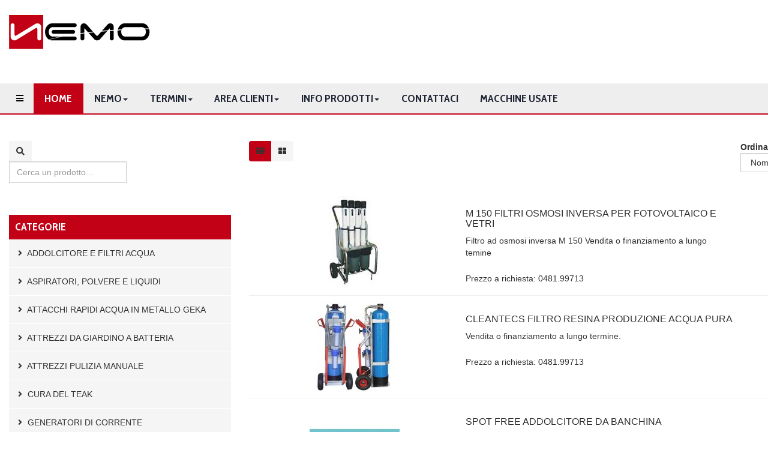

--- FILE ---
content_type: text/html; charset=utf-8
request_url: https://nemoitalia.com/lavaggio-fotovoltaico-e-vetrate/filtri-acqua-pura
body_size: 42559
content:

<!DOCTYPE html>
<html lang="it-it" dir="ltr"
	  class='com_eshop view-category itemid-306 home j31 mm-hover'>

<head>
	<base href="https://nemoitalia.com/lavaggio-fotovoltaico-e-vetrate/filtri-acqua-pura" />
	<meta http-equiv="content-type" content="text/html; charset=utf-8" />
	<meta name="robots" content="max-snippet:-1, max-image-preview:large, max-video-preview:-1" />
	<title>Filtri acqua pura</title>
	<link href="/templates/eshop_fashion_pro/favicon.ico" rel="shortcut icon" type="image/vnd.microsoft.icon" />
	<link href="/templates/eshop_fashion_pro/local/css/themes/red/bootstrap.css" rel="stylesheet" type="text/css" />
	<link href="/plugins/system/bdthemes_shortcodes/css/shortcode-ultimate.css" rel="stylesheet" type="text/css" />
	<link href="/plugins/system/bdthemes_shortcodes/css/font-awesome.min.css" rel="stylesheet" type="text/css" />
	<link href="/media/com_eshop/assets/bootstrap/css/bootstrap.min.css" rel="stylesheet" type="text/css" />
	<link href="/components/com_eshop/themes/default/css/style.css" rel="stylesheet" type="text/css" />
	<link href="/components/com_eshop/themes/default/css/custom.css" rel="stylesheet" type="text/css" />
	<link href="/media/com_eshop/assets/colorbox/colorbox.css" rel="stylesheet" type="text/css" />
	<link href="/media/com_eshop/assets/css/labels.css" rel="stylesheet" type="text/css" />
	<link href="/plugins/system/bdthemes_shortcodes/shortcodes/youtube/css/youtube.css" rel="stylesheet" type="text/css" />
	<link href="/plugins/system/jce/css/content.css?c89e390ea9bf3efbcbf415d44bc06ece" rel="stylesheet" type="text/css" />
	<link href="/templates/system/css/system.css" rel="stylesheet" type="text/css" />
	<link href="/templates/eshop_fashion_pro/local/css/themes/red/template.css" rel="stylesheet" type="text/css" />
	<link href="/templates/eshop_fashion_pro/local/css/themes/red/megamenu.css" rel="stylesheet" type="text/css" />
	<link href="/templates/eshop_fashion_pro/local/css/themes/red/off-canvas.css" rel="stylesheet" type="text/css" />
	<link href="/templates/eshop_fashion_pro/fonts/font-awesome/css/font-awesome.min.css" rel="stylesheet" type="text/css" />
	<link href="//fonts.googleapis.com/css?family=Lato:400,300,700,900" rel="stylesheet" type="text/css" />
	<link href="//fonts.googleapis.com/css?family=Cabin+Condensed:400,700" rel="stylesheet" type="text/css" />
	<link href="/templates/eshop_fashion_pro/css/mod_eshop_search.css" rel="stylesheet" type="text/css" />
	<link href="/templates/eshop_fashion_pro/css/mod_eshop_category.css" rel="stylesheet" type="text/css" />
	<link href="/templates/eshop_fashion_pro/css/mod_eshop_cart.css" rel="stylesheet" type="text/css" />
	<link href="/modules/mod_favsocial/theme/bootstrap/favth-bootstrap.css" rel="stylesheet" type="text/css" />
	<link href="/modules/mod_favsocial/theme/css/favsocial.css" rel="stylesheet" type="text/css" />
	<link href="//use.fontawesome.com/releases/v5.1.0/css/all.css" rel="stylesheet" type="text/css" />
	<script src="/media/jui/js/jquery.min.js?c89e390ea9bf3efbcbf415d44bc06ece" type="text/javascript"></script>
	<script src="/media/jui/js/jquery-noconflict.js?c89e390ea9bf3efbcbf415d44bc06ece" type="text/javascript"></script>
	<script src="/media/jui/js/jquery-migrate.min.js?c89e390ea9bf3efbcbf415d44bc06ece" type="text/javascript"></script>
	<script src="/plugins/system/bdthemes_shortcodes/js/shortcode-ultimate.js" type="text/javascript"></script>
	<script src="/media/com_eshop/assets/js/noconflict.js" type="text/javascript"></script>
	<script src="/media/com_eshop/assets/js/eshop.js" type="text/javascript"></script>
	<script src="/plugins/system/t3/base-bs3/bootstrap/js/bootstrap.js" type="text/javascript"></script>
	<script src="/plugins/system/t3/base-bs3/js/jquery.tap.min.js" type="text/javascript"></script>
	<script src="/plugins/system/t3/base-bs3/js/off-canvas.js" type="text/javascript"></script>
	<script src="/plugins/system/t3/base-bs3/js/script.js" type="text/javascript"></script>
	<script src="/plugins/system/t3/base-bs3/js/menu.js" type="text/javascript"></script>
	<script src="/plugins/system/t3/base-bs3/js/nav-collapse.js" type="text/javascript"></script>
	<script src="/components/com_eshop/assets/js/noconflict.js" type="text/javascript"></script>
	<script src="/modules/mod_favsocial/theme/bootstrap/favth-bootstrap.js" type="text/javascript"></script>
	<!-- Start: Dati strutturati di Google  -->
            
<script type="application/ld+json">
{
    "@context": "https://schema.org",
    "@type": "WebSite",
    "url": "www.nemoitalia.com",
    "name": "Nemo Italia srl"
}
</script>

<script type="application/ld+json">
{
    "@context": "https://schema.org",
    "@type": "BreadcrumbList",
    "itemListElement": [
        {
            "@type": "ListItem",
            "position": 1,
            "name": "Home",
            "item": "https://nemoitalia.com/"
        },
        {
            "@type": "ListItem",
            "position": 2,
            "name": "Lavaggio fotovoltaico e vetrate",
            "item": "https://nemoitalia.com/lavaggio-fotovoltaico-e-vetrate"
        },
        {
            "@type": "ListItem",
            "position": 3,
            "name": "Filtri acqua pura",
            "item": "https://nemoitalia.com/lavaggio-fotovoltaico-e-vetrate/filtri-acqua-pura"
        }
    ]
}
</script>
            <!-- End: Dati strutturati di Google  -->

	
<!-- META FOR IOS & HANDHELD -->
	<meta name="viewport" content="width=device-width, initial-scale=1.0, maximum-scale=1.0, user-scalable=no"/>
	<style type="text/stylesheet">
		@-webkit-viewport   { width: device-width; }
		@-moz-viewport      { width: device-width; }
		@-ms-viewport       { width: device-width; }
		@-o-viewport        { width: device-width; }
		@viewport           { width: device-width; }
	</style>
	<script type="text/javascript">
		//<![CDATA[
		if (navigator.userAgent.match(/IEMobile\/10\.0/)) {
			var msViewportStyle = document.createElement("style");
			msViewportStyle.appendChild(
				document.createTextNode("@-ms-viewport{width:auto!important}")
			);
			document.getElementsByTagName("head")[0].appendChild(msViewportStyle);
		}
		//]]>
	</script>
<meta name="HandheldFriendly" content="true"/>
<meta name="apple-mobile-web-app-capable" content="YES"/>
<!-- //META FOR IOS & HANDHELD -->


<script type="text/javascript">
	/**
	* Set up sticky nav
	**/
	function stickynav(){
		var window_scroll = jQuery(window).scrollTop();
		jQuery(window).scroll(function(e){
			if(jQuery(window).scrollTop() > 160){
				jQuery('body').addClass('scrolled-nav');
			}else{
				jQuery('body').removeClass('scrolled-nav');
			}
		});
	}
</script>
<script type="text/javascript">
	stickynav();
</script>
<link href="/templates/eshop_fashion_pro/images/themes/red/favicon.ico" rel="shortcut icon" type="image/vnd.microsoft.icon">


<!-- Le HTML5 shim and media query for IE8 support -->
<!--[if lt IE 9]>
<script src="//html5shim.googlecode.com/svn/trunk/html5.js"></script>
<script type="text/javascript" src="/plugins/system/t3/base-bs3/js/respond.min.js"></script>
<![endif]-->

<!-- You can add Google Analytics here or use T3 Injection feature -->


<style>input[name='your_name'] {display: none !important;}</style>
</head>

<body class="bd">

<div class="t3-wrapper"> <!-- Need this wrapper for off-canvas menu. Remove if you don't use of-canvas -->

  
<!-- HEADER -->
<header id="t3-header" class="t3-header">
	<div class="container">
		<div class="row">

			<!-- LOGO -->
			<div class="col-xs-12 col-sm-5 logo">
				<div class="logo-image">
					<a href="/" title="Nemo srl">
													<img class="logo-img" src="/images/logo.png" alt="Nemo srl" />
																		<span>Nemo srl</span>
					</a>
					<small class="site-slogan"></small>
				</div>
			</div>
			<!-- //LOGO -->

							<div class="col-xs-12 col-sm-7">
									<div class="eshop-header-2">
							<!-- SPOTLIGHT -->
	<div class="t3-spotlight t3-eshop-header2  row">
					<div class=" col-lg-4 col-md-4 col-sm-4 col-xs-6">
								&nbsp;
							</div>
					<div class=" col-lg-4 col-md-4 col-sm-4 col-xs-6">
								&nbsp;
							</div>
					<div class=" col-lg-4 col-md-4 col-sm-4 col-xs-12">
								<div class="t3-module module " id="Mod449"><div class="module-inner"><div class="module-ct">	<div id="eshop-cart" class="eshop-cart">
		<div class="eshop-items">
			<a>
				<i class="fa fa-shopping-cart">&nbsp;</i>
				<span id="eshop-cart-total">0</span>
			</a>
		</div>
		<div class="eshop-content">
					<div class="eshop-content-empty">
				Il tuo carrello è vuoto!			</div>
					</div>
	</div>
	<script type="text/javascript">
		Eshop.jQuery(function($) {
			$(document).ready(function() {
				$('.eshop-content').hide();
				$('.eshop-items a').click(function() {
					$('.eshop-content').slideToggle('fast');
				});
				$('.eshop-content').mouseleave(function() {
					$('.eshop-content').hide();
				});
				//Ajax remove cart item
				$('.eshop-remove-item').bind('click', function() {
					var id = $(this).attr('id');
					$.ajax({
						type :'POST',
						url  : 'index.php?option=com_eshop&task=cart.remove&key=' +  id + '&redirect=0',
						beforeSend: function() {
							$('.wait').html('<img src="/components/com_eshop/assets/images/loading.gif" alt="" />');
						},
						success : function() {
															$.ajax({
									url: 'index.php?option=com_eshop&view=cart&layout=mini&format=raw',
									dataType: 'html',
									success: function(html) {
										$('#eshop-cart').html(html);
										$('.eshop-content').show();
									},
									error: function(xhr, ajaxOptions, thrownError) {
										alert(thrownError + "\r\n" + xhr.statusText + "\r\n" + xhr.responseText);
									}
								});
														},
						error: function(xhr, ajaxOptions, thrownError) {
							alert(thrownError + "\r\n" + xhr.statusText + "\r\n" + xhr.responseText);
						}
					});
				});
			});
		})
	</script>
	</div></div></div><div class="t3-module module " id="Mod468"><div class="module-inner"><div class="module-ct">
<div id="favsocial-17915"
    class="favth-clearfix"
    style="width: 100%;">

  <ul id="favsocial-list"
      class="favsocial-right">

    
      <li id="favsocial-icon1">
        <a rel="nofollow" href="https://www.facebook.com/nemoitalia" target="_blank"
          style="background-color: #00ACED;
                padding: 0.5em;
                -webkit-border-radius: 50%;
                -moz-border-radius: 50%;
                border-radius: 50%">

          <span class="favsocial">
            <i class="fab fa-facebook-f"
              style="color: #FFFFFF;
                    font-size: 21px;">
            </i>
          </span>

        </a>
      </li>

    
      <li id="favsocial-icon2">
        <a rel="nofollow" href="https://www.youtube.com/channel/UCynogmXVsUeuZiARHyJ5smA" target="_blank"
          style="background-color: #FF0000;
                padding: 0.5em;
                -webkit-border-radius: 50%;
                -moz-border-radius: 50%;
                border-radius: 50%">

          <span class="favsocial">
            <i class="fab fa-youtube"
              style="color: #FFFFFF;
                    font-size: 21px;">
            </i>
          </span>

        </a>
      </li>

    
  </ul>

</div>
</div></div></div>
							</div>
			</div>
<!-- SPOTLIGHT -->
					</div>
								</div>
			
		</div>
	</div>
</header>
<!-- //HEADER -->


  
<!-- MAIN NAVIGATION -->
<nav id="t3-mainnav" class="wrap navbar nav-default-class navbar-default t3-mainnav megamenu">
	<div class="container">
		<div class="relative-wrap">

			<!-- Brand and toggle get grouped for better mobile display -->
			<div class="navbar-header">
			
														<button type="button" class="navbar-toggle" data-toggle="collapse" data-target=".t3-navbar-collapse">
						<i class="fa fa-bars"></i>
					</button>
				
			</div>

							<div class="t3-navbar-collapse navbar-collapse collapse"></div>
						
			
			<div class="t3-navbar navbar-collapse collapse">
									
<button class="btn btn-primary off-canvas-toggle " type="button" data-pos="left" data-nav="#t3-off-canvas" data-effect="off-canvas-effect-4">
  <i class="fa fa-bars"></i>
</button>

<!-- OFF-CANVAS SIDEBAR -->
<div id="t3-off-canvas" class="t3-off-canvas ">

  <div class="t3-off-canvas-header">
    <h2 class="t3-off-canvas-header-title">Sidebar</h2>
    <button type="button" class="close" data-dismiss="modal" aria-hidden="true">&times;</button>
  </div>

  <div class="t3-off-canvas-body">
    <div class="t3-module module_menu " id="Mod470"><div class="module-inner"><div class="module-ct"><ul class="nav  nav-pills ">
<li class="item-306 current active"><a href="/" >Home</a></li><li class="item-308 deeper dropdown parent">	<a class="dropdown-toggle" href="#"  data-toggle="dropdown">Nemo<b class="caret"></b></a><ul class="dropdown-menu"><li class="item-309"><a href="/nemo/azienda" >Azienda</a></li><li class="item-457"><a href="/nemo/garanzia" >Garanzia</a></li><li class="item-458"><a href="/nemo/assistenza" >Assistenza</a></li></ul></li><li class="item-463 deeper dropdown parent">	<a class="dropdown-toggle" href="#"  data-toggle="dropdown">Termini<b class="caret"></b></a><ul class="dropdown-menu"><li class="item-459"><a href="/termini-contrattuali/diritto-di-recesso" >Diritto di recesso</a></li><li class="item-460"><a href="/termini-contrattuali/spedizione" >Spedizione</a></li><li class="item-461"><a href="/termini-contrattuali/pagamenti" >Pagamenti</a></li></ul></li><li class="item-427 deeper dropdown parent">	<a class="dropdown-toggle" href="#"  data-toggle="dropdown">Area clienti<b class="caret"></b></a><ul class="dropdown-menu"><li class="item-465"><a href="/area-clienti/il-tuo-account" >Il tuo account</a></li><li class="item-319"><a href="/area-clienti/termini-vendita" >Vedi carrello</a></li><li class="item-554"><a href="/area-clienti/esci-dall-area-riservata" >Esci dall´area riservata</a></li></ul></li><li class="item-464 deeper dropdown parent">	<a class="dropdown-toggle" href="#"  data-toggle="dropdown">Info prodotti<b class="caret"></b></a><ul class="dropdown-menu"><li class="item-318"><a href="/info-prodotti/acquista-on-line" >Cataloghi</a></li><li class="item-467"><a href="/info-prodotti/nemo-youtube" >Nemo Youtube</a></li><li class="item-573"><a href="/info-prodotti/sanificazione-ambienti" >Sanificazione ambienti</a></li></ul></li><li class="item-434">	<a href="mailto:info@nemoitalia.com" >Contattaci</a></li><li class="item-509"><a href="/macchine-usate" >Macchine usate</a></li></ul>
</div></div></div>
  </div>

</div>
<!-- //OFF-CANVAS SIDEBAR -->

								
				<div  class="t3-megamenu animate fading"  data-duration="400" data-responsive="true">
<ul itemscope itemtype="http://www.schema.org/SiteNavigationElement" class="nav navbar-nav level0">
<li itemprop='name' class="current active" data-id="306" data-level="1">
<a itemprop='url' class=""  href="/"   data-target="#">Home </a>

</li>
<li itemprop='name' class="dropdown mega" data-id="308" data-level="1">
<a itemprop='url' class=" dropdown-toggle"  href="#"   data-target="#" data-toggle="dropdown">Nemo<em class="caret"></em></a>

<div class="nav-child dropdown-menu mega-dropdown-menu"  ><div class="mega-dropdown-inner">
<div class="row">
<div class="col-xs-12 mega-col-nav" data-width="12"><div class="mega-inner">
<ul itemscope itemtype="http://www.schema.org/SiteNavigationElement" class="mega-nav level1">
<li itemprop='name'  data-id="309" data-level="2">
<a itemprop='url' class=""  href="/nemo/azienda"   data-target="#">Azienda </a>

</li>
<li itemprop='name'  data-id="457" data-level="2">
<a itemprop='url' class=""  href="/nemo/garanzia"   data-target="#">Garanzia </a>

</li>
<li itemprop='name'  data-id="458" data-level="2">
<a itemprop='url' class=""  href="/nemo/assistenza"   data-target="#">Assistenza </a>

</li>
</ul>
</div></div>
</div>
</div></div>
</li>
<li itemprop='name' class="dropdown mega" data-id="463" data-level="1">
<a itemprop='url' class=" dropdown-toggle"  href="#"   data-target="#" data-toggle="dropdown">Termini<em class="caret"></em></a>

<div class="nav-child dropdown-menu mega-dropdown-menu"  ><div class="mega-dropdown-inner">
<div class="row">
<div class="col-xs-12 mega-col-nav" data-width="12"><div class="mega-inner">
<ul itemscope itemtype="http://www.schema.org/SiteNavigationElement" class="mega-nav level1">
<li itemprop='name'  data-id="459" data-level="2">
<a itemprop='url' class=""  href="/termini-contrattuali/diritto-di-recesso"   data-target="#">Diritto di recesso </a>

</li>
<li itemprop='name'  data-id="460" data-level="2">
<a itemprop='url' class=""  href="/termini-contrattuali/spedizione"   data-target="#">Spedizione </a>

</li>
<li itemprop='name'  data-id="461" data-level="2">
<a itemprop='url' class=""  href="/termini-contrattuali/pagamenti"   data-target="#">Pagamenti </a>

</li>
</ul>
</div></div>
</div>
</div></div>
</li>
<li itemprop='name' class="dropdown mega" data-id="427" data-level="1">
<a itemprop='url' class=" dropdown-toggle"  href="#"   data-target="#" data-toggle="dropdown">Area clienti<em class="caret"></em></a>

<div class="nav-child dropdown-menu mega-dropdown-menu"  ><div class="mega-dropdown-inner">
<div class="row">
<div class="col-xs-12 mega-col-nav" data-width="12"><div class="mega-inner">
<ul itemscope itemtype="http://www.schema.org/SiteNavigationElement" class="mega-nav level1">
<li itemprop='name'  data-id="465" data-level="2">
<a itemprop='url' class=""  href="/area-clienti/il-tuo-account"   data-target="#">Il tuo account </a>

</li>
<li itemprop='name'  data-id="319" data-level="2">
<a itemprop='url' class=""  href="/area-clienti/termini-vendita"   data-target="#">Vedi carrello </a>

</li>
<li itemprop='name'  data-id="554" data-level="2">
<a itemprop='url' class=""  href="/area-clienti/esci-dall-area-riservata"   data-target="#">Esci dall´area riservata </a>

</li>
</ul>
</div></div>
</div>
</div></div>
</li>
<li itemprop='name' class="dropdown mega" data-id="464" data-level="1">
<a itemprop='url' class=" dropdown-toggle"  href="#"   data-target="#" data-toggle="dropdown">Info prodotti<em class="caret"></em></a>

<div class="nav-child dropdown-menu mega-dropdown-menu"  ><div class="mega-dropdown-inner">
<div class="row">
<div class="col-xs-12 mega-col-nav" data-width="12"><div class="mega-inner">
<ul itemscope itemtype="http://www.schema.org/SiteNavigationElement" class="mega-nav level1">
<li itemprop='name'  data-id="318" data-level="2">
<a itemprop='url' class=""  href="/info-prodotti/acquista-on-line"   data-target="#">Cataloghi </a>

</li>
<li itemprop='name'  data-id="467" data-level="2">
<a itemprop='url' class=""  href="/info-prodotti/nemo-youtube"   data-target="#">Nemo Youtube </a>

</li>
<li itemprop='name'  data-id="573" data-level="2">
<a itemprop='url' class=""  href="/info-prodotti/sanificazione-ambienti"   data-target="#">Sanificazione ambienti </a>

</li>
</ul>
</div></div>
</div>
</div></div>
</li>
<li itemprop='name'  data-id="434" data-level="1">
<a itemprop='url' class=""  href="mailto:info@nemoitalia.com"   data-target="#">Contattaci</a>

</li>
<li itemprop='name'  data-id="509" data-level="1">
<a itemprop='url' class=""  href="/macchine-usate"   data-target="#">Macchine usate </a>

</li>
</ul>
</div>

			</div>
		
		</div>
	</div>
</nav>
<!-- //MAIN NAVIGATION -->

  
  


  
<div id="t3-mainbody" class="container t3-mainbody">
	<div class="row">

		<!-- MAIN CONTENT -->
		<div id="t3-content" class="t3-content col-xs-12 col-sm-8 col-sm-push-4 col-md-9 col-md-push-3">
						<div class="wrap-content">
								<div id="system-message-container">
	</div>

								<div id="eshop-main-container" class="eshop-container"><div class="eshop-products-list">
	<script src="/components/com_eshop/assets/colorbox/jquery.colorbox.js" type="text/javascript"></script>
<script src="/components/com_eshop/assets/js/jquery.cookie.js" type="text/javascript"></script>
<script src="/components/com_eshop/assets/js/layout.js" type="text/javascript"></script>
<script>
	Eshop.jQuery(function($){
		$(document).ready(function() {	
			changeLayout('list');
		});
	});
</script>
<div id="products-list-container" class="products-list-container block list">
	<div class="sortPagiBar row-fluid clearfix">
		<div class="span3">
			<div class="btn-group hidden-phone">
									<a rel="list" href="#" class="btn list"><i class="icon-th-list"></i></a>
					<a rel="grid" href="#" class="btn grid"><i class="icon-th-large"></i></a>
								</div>
		</div>
					<div class="span9">
				<form method="post" name="adminForm" id="adminForm" action="/lavaggio-fotovoltaico-e-vetrate/filtri-acqua-pura">
					<div class="clearfix">
						<div class="eshop-product-show">
							<b>Mostra: </b>
							<select id="limit" name="limit" class="inputbox input-mini" size="1" onchange="this.form.submit()">
	<option value="5">5</option>
	<option value="10">10</option>
	<option value="15" selected="selected">15</option>
	<option value="20">20</option>
	<option value="25">25</option>
	<option value="30">30</option>
	<option value="50">50</option>
	<option value="100">100</option>
	<option value="0">Tutte</option>
</select>
						</div>
													<div class="eshop-product-sorting">
								<b>Ordina per: </b>
								<select id="sort_options" name="sort_options" class="input-xlarge form-select" onchange="this.form.submit();" >
	<option value="b.product_name-ASC">Nome del prodotto (A - Z )</option>
	<option value="b.product_name-DESC">Nome del prodotto ( Z - A)</option>
	<option value="a.product_sku-ASC">Modello ( A - Z )</option>
	<option value="a.product_sku-DESC">Modello ( Z - A)</option>
	<option value="a.product_price-ASC">Prezzo del prodotto (Basso &gt; Alto )</option>
	<option value="a.product_price-DESC">Prezzo del prodotto ( Alto &gt; Basso)</option>
</select>
							</div>
												</div>
				</form> 
			</div>
			</div>
	<div id="products-list" class="clearfix">
		<div class="row-fluid clearfix">
								<div class="span4 ajax-block-product spanbox clearfix">
					<div class="row-fluid">
						<div class="eshop-wrap-image ">
							<div class="eshop-image-block">
								<div class="image">
									<a href="/lavaggio-fotovoltaico-e-vetrate/filtri-acqua-pura/filtri-per-fotovoltaico" title="M 150 Filtri Osmosi Inversa per fotovoltaico e vetri" class="main-product-image">
										<span class="overlay-background-color">&nbsp;</span>
																				<span class="product-image">
											<img src="/media/com_eshop/products/resized/foto base M150 inox-150x150.jpg" title="M 150 Filtri Osmosi Inversa per fotovoltaico e vetri" alt="M 150 Filtri Osmosi Inversa per fotovoltaico e vetri" />
											
										</span>
										
										<span class="additional-image">
																						<span class="overlay-background-color">&nbsp;</span>
										</span>
										
									</a>
								</div>
								
								<!-- buttons overlay -->
								<div class="eshop-buttons">                            
																	</div>
								<!-- end buttons overlay -->
							</div>
						</div>
						<div class="eshop-info ">
							<div class="eshop-info-block">
								<h4 class="eshop-product-title"><a href="/lavaggio-fotovoltaico-e-vetrate/filtri-acqua-pura/filtri-per-fotovoltaico" title="M 150 Filtri Osmosi Inversa per fotovoltaico e vetri">M 150 Filtri Osmosi Inversa per fotovoltaico e vetri</a></h4>
								<div class="eshop-product-desc"><p>Filtro ad osmosi inversa M 150 Vendita o finanziamento a lungo temine</p>
</div>
								<div class="row-fluid eshop-table">
																		<div class="eshop-product-price">
																														<p>Prezzo a richiesta: 0481.99713</p>
																				</div>
								</div>
							</div>
							<div class="eshop-buttons">                            
															</div>
						</div>
					</div>
				</div>
									<div class="span4 ajax-block-product spanbox clearfix">
					<div class="row-fluid">
						<div class="eshop-wrap-image ">
							<div class="eshop-image-block">
								<div class="image">
									<a href="/lavaggio-fotovoltaico-e-vetrate/filtri-acqua-pura/filtro-resina" title="Cleantecs Filtro resina produzione acqua pura" class="main-product-image">
										<span class="overlay-background-color">&nbsp;</span>
																				<span class="product-image">
											<img src="/media/com_eshop/products/resized/filtro resina 2 foto-150x150.jpg" title="Cleantecs Filtro resina produzione acqua pura" alt="Cleantecs Filtro resina produzione acqua pura" />
											
										</span>
										
										<span class="additional-image">
																						<span class="overlay-background-color">&nbsp;</span>
										</span>
										
									</a>
								</div>
								
								<!-- buttons overlay -->
								<div class="eshop-buttons">                            
																			<p>
																							<a class="button" onclick="makeNotify(22, 'https://nemoitalia.com/', '')" ><i class="fa fa-exclamation-circle"></i><span class="text-hide">Notificami</span></a>									
																						</p>
																		</div>
								<!-- end buttons overlay -->
							</div>
						</div>
						<div class="eshop-info ">
							<div class="eshop-info-block">
								<h4 class="eshop-product-title"><a href="/lavaggio-fotovoltaico-e-vetrate/filtri-acqua-pura/filtro-resina" title="Cleantecs Filtro resina produzione acqua pura">Cleantecs Filtro resina produzione acqua pura</a></h4>
								<div class="eshop-product-desc"><p>Vendita o finanziamento a lungo termine.</p>
</div>
								<div class="row-fluid eshop-table">
																		<div class="eshop-product-price">
																														<p>Prezzo a richiesta: 0481.99713</p>
																				</div>
								</div>
							</div>
							<div class="eshop-buttons">                            
																	<p>
																					<a class="btn button" onclick="makeNotify(22, 'https://nemoitalia.com/', '')" >Notificami</a>									
																				</p>
																</div>
						</div>
					</div>
				</div>
									<div class="span4 ajax-block-product spanbox clearfix">
					<div class="row-fluid">
						<div class="eshop-wrap-image ">
							<div class="eshop-image-block">
								<div class="image">
									<a href="/lavaggio-fotovoltaico-e-vetrate/filtri-acqua-pura/spot-free" title="Spot Free addolcitore da banchina " class="main-product-image">
										<span class="overlay-background-color">&nbsp;</span>
																				<span class="product-image">
											<img src="/media/com_eshop/products/resized/foto YC water softener-150x150.jpg" title="Spot Free addolcitore da banchina " alt="Spot Free addolcitore da banchina " />
											
										</span>
										
										<span class="additional-image">
																						<span class="overlay-background-color">&nbsp;</span>
										</span>
										
									</a>
								</div>
								
								<!-- buttons overlay -->
								<div class="eshop-buttons">                            
																			<div class="eshop-cart-area">
											<a class="btn btn-primary" href="/lavaggio-fotovoltaico-e-vetrate/filtri-acqua-pura/spot-free" title="Spot Free addolcitore da banchina ">Vedi dettagli</a>
										</div>
																		</div>
								<!-- end buttons overlay -->
							</div>
						</div>
						<div class="eshop-info ">
							<div class="eshop-info-block">
								<h4 class="eshop-product-title"><a href="/lavaggio-fotovoltaico-e-vetrate/filtri-acqua-pura/spot-free" title="Spot Free addolcitore da banchina ">Spot Free addolcitore da banchina </a></h4>
								<div class="eshop-product-desc"><p>Filtro acqua per yacht &amp; superfici - Aquisto o Finanziamento</p>
</div>
								<div class="row-fluid eshop-table">
																		<div class="eshop-product-price">
																														<p>Prezzo a richiesta: 0481.99713</p>
																				</div>
								</div>
							</div>
							<div class="eshop-buttons">                            
																	<div class="eshop-cart-area">
										<a class="btn btn-primary" href="/lavaggio-fotovoltaico-e-vetrate/filtri-acqua-pura/spot-free" title="Spot Free addolcitore da banchina ">Vedi dettagli</a>
									</div>
																</div>
						</div>
					</div>
				</div>
									</div><div class="row-fluid clearfix">
										<div class="span4 ajax-block-product spanbox clearfix">
					<div class="row-fluid">
						<div class="eshop-wrap-image ">
							<div class="eshop-image-block">
								<div class="image">
									<a href="/lavaggio-fotovoltaico-e-vetrate/filtri-acqua-pura/filtri-per-fotovoltaico-2092" title="M 300 Filtri Osmosi Inversa per fotovoltaico" class="main-product-image">
										<span class="overlay-background-color">&nbsp;</span>
																				<span class="product-image">
											<img src="/media/com_eshop/products/resized/foto base M300 inox-150x150.jpg" title="M 300 Filtri Osmosi Inversa per fotovoltaico" alt="M 300 Filtri Osmosi Inversa per fotovoltaico" />
											
										</span>
										
										<span class="additional-image">
																						<span class="overlay-background-color">&nbsp;</span>
										</span>
										
									</a>
								</div>
								
								<!-- buttons overlay -->
								<div class="eshop-buttons">                            
																	</div>
								<!-- end buttons overlay -->
							</div>
						</div>
						<div class="eshop-info ">
							<div class="eshop-info-block">
								<h4 class="eshop-product-title"><a href="/lavaggio-fotovoltaico-e-vetrate/filtri-acqua-pura/filtri-per-fotovoltaico-2092" title="M 300 Filtri Osmosi Inversa per fotovoltaico">M 300 Filtri Osmosi Inversa per fotovoltaico</a></h4>
								<div class="eshop-product-desc"><p>Filtro ad osmosi inversa M 300 Vendita o finanziamento a lungo temine</p>
</div>
								<div class="row-fluid eshop-table">
																		<div class="eshop-product-price">
																														<p>Prezzo a richiesta: 0481.99713</p>
																				</div>
								</div>
							</div>
							<div class="eshop-buttons">                            
															</div>
						</div>
					</div>
				</div>
									<div class="span4 ajax-block-product spanbox clearfix">
					<div class="row-fluid">
						<div class="eshop-wrap-image ">
							<div class="eshop-image-block">
								<div class="image">
									<a href="/lavaggio-fotovoltaico-e-vetrate/filtri-acqua-pura/osmosi-m" title="OSMOSI M 750 Litri" class="main-product-image">
										<span class="overlay-background-color">&nbsp;</span>
																				<span class="product-image">
											<img src="/media/com_eshop/products/resized/MobiMax-150x150.jpg" title="OSMOSI M 750 Litri" alt="OSMOSI M 750 Litri" />
											
										</span>
										
										<span class="additional-image">
																						<span class="overlay-background-color">&nbsp;</span>
										</span>
										
									</a>
								</div>
								
								<!-- buttons overlay -->
								<div class="eshop-buttons">                            
																	</div>
								<!-- end buttons overlay -->
							</div>
						</div>
						<div class="eshop-info ">
							<div class="eshop-info-block">
								<h4 class="eshop-product-title"><a href="/lavaggio-fotovoltaico-e-vetrate/filtri-acqua-pura/osmosi-m" title="OSMOSI M 750 Litri">OSMOSI M 750 Litri</a></h4>
								<div class="eshop-product-desc"><p>Filtro Osmosil per spazzola rotante</p>
</div>
								<div class="row-fluid eshop-table">
																		<div class="eshop-product-price">
																														<p>Prezzo a richiesta: 0481.99713</p>
																				</div>
								</div>
							</div>
							<div class="eshop-buttons">                            
															</div>
						</div>
					</div>
				</div>
						</div>
			</div>
</div></div></div>
			</div>
		</div>
		<!-- //MAIN CONTENT -->

		<!-- SIDEBAR LEFT -->
		<div class="t3-sidebar t3-sidebar-left col-xs-12 col-sm-4 col-sm-pull-8 col-md-3 col-md-pull-9 ">
			<div class="t3-module module " id="Mod456"><div class="module-inner"><div class="module-ct"><form action="/search" method="post" name="eshop-search" id="eshop-search">
	<div class="eshop-search">
        <div class="input-prepend">
            <button  type="submit" class="btn"><i class="fa fa-search"></i></button>
            <input class="inputbox product_search" type="text" name="keyword" id="prependedInput" value="" placeholder="Cerca un prodotto...">
        </div>
		<input type="hidden" name="live_site" id="live_site" value="https://nemoitalia.com/">
		<input type="hidden" name="image_width" id="image_width" value="50">
		<input type="hidden" name="image_height" id="image_height" value="50">
				<input type="hidden" name="description_max_chars" id="description_max_chars" value="50">
	</div>
<input type="text" name="your_name" value=""/><input type="hidden" name="2e16f220f9a6f00bb50881032bb8e97b" value="1768784424.1"/></form>
</div></div></div><div class="t3-module module " id="Mod450"><div class="module-inner"><h3 class="module-title "><span>Categorie</span></h3><div class="module-ct"><div class="eshop-category">
	<ul>
					<li>
								<a href="/addolcitore-e-filtri-acqua"><i class="fa fa-angle-right"></i> Addolcitore e filtri acqua</a>
							</li>
						<li>
								<a href="/aspirapolveri-polvere-e-liquidi"><i class="fa fa-angle-right"></i> Aspiratori, polvere e liquidi</a>
							</li>
						<li>
								<a href="/attacchi-rapidi-acqua-in-metallo-geka"><i class="fa fa-angle-right"></i> Attacchi rapidi acqua in metallo GEKA</a>
									<ul id="eshop-accordion">
											<li>
														<a href="/attacchi-rapidi-acqua-in-metallo-geka/adattatori-per-cisterna-ibc" >Adattatori per cisterna IBC</a>
						</li>
											<li>
														<a href="/attacchi-rapidi-acqua-in-metallo-geka/geka-arrotolatori-automatici-da-muro" >GEKA arrotolatori automatici da muro</a>
						</li>
											<li>
														<a href="/attacchi-rapidi-acqua-in-metallo-geka/pistole-spray" >Pistole spray</a>
						</li>
										</ul>
							</li>
						<li>
								<a href="/attrezzi-per-la-cura-del-verde"><i class="fa fa-angle-right"></i> Attrezzi da giardino a batteria</a>
							</li>
						<li>
								<a href="/pulizia-manuale"><i class="fa fa-angle-right"></i> Attrezzi pulizia manuale</a>
							</li>
						<li>
								<a href="/cura-del-teak"><i class="fa fa-angle-right"></i> Cura del Teak</a>
							</li>
						<li>
								<a href="/generatori-di-corrente"><i class="fa fa-angle-right"></i> Generatori di corrente</a>
							</li>
						<li>
								<a href="/generatori-di-ozono"><i class="fa fa-angle-right"></i> Generatori di Ozono </a>
							</li>
						<li>
								<a href="/idropulitrici"><i class="fa fa-angle-right"></i> Idropulitrici</a>
							</li>
						<li>
								<a href="/lava-moquette-e-poltrone"><i class="fa fa-angle-right"></i> Lava moquette e poltrone</a>
									<ul id="eshop-accordion">
											<li>
														<a href="/lava-moquette-e-poltrone/lava-poltrone" >Lava poltrone</a>
						</li>
											<li>
														<a href="/lava-moquette-e-poltrone/lavamoquette" >Lavamoquette</a>
						</li>
										</ul>
							</li>
						<li>
								<a href="/lavaggio-fotovoltaico-e-vetrate" class="active"><i class="fa fa-angle-down"></i> Lavaggio fotovoltaico e vetrate</a>
									<ul id="eshop-accordion">
											<li>
														<a href="/lavaggio-fotovoltaico-e-vetrate/aste-telescopiche" >Aste telescopiche</a>
						</li>
											<li>
														<a href="/lavaggio-fotovoltaico-e-vetrate/filtri-acqua-pura" class="active">Filtri acqua pura</a>
						</li>
											<li>
														<a href="/lavaggio-fotovoltaico-e-vetrate/pompa-alta-pressione" >Pompa alta pressione</a>
						</li>
											<li>
														<a href="/lavaggio-fotovoltaico-e-vetrate/robot-manuali-ed-automatici" >Robot manuali ed automatici</a>
						</li>
											<li>
														<a href="/lavaggio-fotovoltaico-e-vetrate/spazzole" >Spazzole</a>
						</li>
										</ul>
							</li>
						<li>
								<a href="/lavasciuga-pavimenti"><i class="fa fa-angle-right"></i> Lavasciuga pavimenti</a>
									<ul id="eshop-accordion">
											<li>
														<a href="/lavasciuga-pavimenti/uomo-a-bordo" >Uomo a bordo</a>
						</li>
											<li>
														<a href="/lavasciuga-pavimenti/uomo-a-terra" >Uomo a terra</a>
						</li>
										</ul>
							</li>
						<li>
								<a href="/macchine-usate"><i class="fa fa-angle-right"></i> Macchine usate</a>
							</li>
						<li>
								<a href="/medicazione-della-persona"><i class="fa fa-angle-right"></i> Medicazione della persona</a>
							</li>
						<li>
								<a href="/monospazzole"><i class="fa fa-angle-right"></i> Monospazzole</a>
							</li>
						<li>
								<a href="/nanotecnologia"><i class="fa fa-angle-right"></i> Nanotecnologia Permanon</a>
									<ul id="eshop-accordion">
											<li>
														<a href="/nanotecnologia/detergenti-nanotecnologia" >Detergenti</a>
						</li>
											<li>
														<a href="/nanotecnologia/detergenti-protettivi-2in1" >Detergenti protettivi 2in1</a>
						</li>
											<li>
														<a href="/nanotecnologia/protettivi-al-silicio" >Protettivi</a>
						</li>
										</ul>
							</li>
						<li>
								<a href="/prodotti-pulizia"><i class="fa fa-angle-right"></i> Prodotti pulizia</a>
									<ul id="eshop-accordion">
											<li>
														<a href="/prodotti-pulizia/prodotti-lavabiancheria" >Prodotti lavabiancheria</a>
						</li>
											<li>
														<a href="/prodotti-pulizia/prodotti-per-il-bagno" >Prodotti per il bagno</a>
						</li>
											<li>
														<a href="/prodotti-pulizia/prodotti-per-la-cucina" >Prodotti per la cucina</a>
						</li>
											<li>
														<a href="/prodotti-pulizia/prodott-superfici" >Prodotti superfici</a>
						</li>
										</ul>
							</li>
						<li>
								<a href="/pulizia-scale-mobili"><i class="fa fa-angle-right"></i> Pulizia scale mobili</a>
									<ul id="eshop-accordion">
											<li>
														<a href="/pulizia-scale-mobili/lavaggio-manuale" >Lavaggio manuale</a>
						</li>
											<li>
														<a href="/pulizia-scale-mobili/macchine" >Macchine</a>
						</li>
										</ul>
							</li>
						<li>
								<a href="/spazzatrici"><i class="fa fa-angle-right"></i> Spazzatrici</a>
									<ul id="eshop-accordion">
											<li>
														<a href="/spazzatrici/spazzatrici-uomo-a-bordo" >Spazzatrici uomo a bordo</a>
						</li>
											<li>
														<a href="/spazzatrici/spazzatrici-uomo-a-terra" >Spazzatrici uomo a terra</a>
						</li>
										</ul>
							</li>
						<li>
								<a href="/spazzole-per-la-nautica"><i class="fa fa-angle-right"></i> Spazzole per la nautica</a>
							</li>
						<li>
								<a href="/sprayer-e-pompe-a-pressione"><i class="fa fa-angle-right"></i> Sprayer e pompe a pressione</a>
							</li>
				</ul>
</div></div></div></div>
		</div>
		<!-- //SIDEBAR LEFT -->

	</div>
</div> 

  
  

  
  

  
  

  
  

  
  

  
  

  
  

  
  


  

  
  

  
  

  
  


  
<!-- FOOTER -->
<footer id="t3-footer" class="wrap t3-footer">

			<!-- FOOT NAVIGATION -->
		<div class="container">
				<!-- SPOTLIGHT -->
	<div class="t3-spotlight t3-footnav  row">
					<div class=" col-lg-3 col-md-3 col-sm-3 col-xs-12">
								<div class="t3-module module " id="Mod292"><div class="module-inner"><div class="module-ct">

<div class="custom"  >
	<p><span style="font-size: 12pt; font-family: 'trebuchet ms', geneva;"><img src="/images/stories/virtuemart/vendor/logo.png" alt="logo" width="128" height="31" /><br /><br />Via A.Volta, 14<br /> 34078 Sagrado (GO) -&nbsp; tel. 0481.99713<a href="mailtol:info@clipper2000.com"><br /> </a><a href="mailto:info@nemoitalia.com">info@nemoitalia.com</a><a href="mailtol:info@clipper2000.com"><br /> </a>P.IVA 01165030311<a href="mailtol:info@clipper2000.com"><br /></a></span></p></div>
</div></div></div>
							</div>
					<div class=" col-lg-3 col-md-3 col-sm-3 col-xs-12">
								&nbsp;
							</div>
					<div class=" col-lg-3 col-md-3 col-sm-3 col-xs-12">
								&nbsp;
							</div>
					<div class=" col-lg-3 col-md-3 col-sm-3 col-xs-12">
								<div class="t3-module module " id="Mod374"><div class="module-inner"><div class="module-ct">

<div class="custom"  >
	<p style="text-align: center;"><img src="/images/pagamenti-nemo.png" alt="pagamenti nemo" width="103" height="143" />&nbsp; <img src="/images/gdpr-90x90.png" alt="gdpr 90x90" /></p></div>
</div></div></div>
							</div>
			</div>
<!-- SPOTLIGHT -->
		</div>
		<!-- //FOOT NAVIGATION -->
	
		<section class="t3-copyright">
		<div class="container">
			<div class="row">
				<div class="col-md-12 copyright ">
					<ul class="nav  nav-pills ">
<li class="item-468">	<a href="mailto:privacy@nemoitalia.com" >Richiedi dati personali</a></li><li class="item-469">	<a href="mailto:privacy@nemoitalia.com" >Richiedi cancellazione dati</a></li><li class="item-432"><a href="/privacy-e-cookies" onclick="window.open(this.href,'targetWindow','toolbar=no,location=no,status=no,menubar=no,scrollbars=yes,resizable=yes');return false;" >Privacy : come trattiamo i tuo dati</a>
</li></ul>

				</div>
							</div>
		</div>
	</section>
	
</footer>
<!-- //FOOTER -->

<!-- BACK TOP TOP BUTTON -->
<div id="back-to-top" data-spy="affix" data-offset-top="300" class="back-to-top hidden-xs hidden-sm affix-top">
	<button class="btn btn-primary" title="Back to Top"><i class="fa fa-angle-up"></i></button>
</div>
 
<script type="text/javascript">
Eshop.jQuery(function($) {
	// Back to top
	$('#back-to-top').on('click', function(){
	$("html, body").animate({scrollTop: 0}, 500);
	return false;
	});
	});
</script>
<!-- BACK TO TOP BUTTON -->

  
  


</div>

</body>

</html>

--- FILE ---
content_type: text/css
request_url: https://nemoitalia.com/media/com_eshop/assets/css/labels.css
body_size: 3249
content:
#product_image_preview_holder,#product_image_preview
{
	position: relative !important;
}

.box-product 
{
    overflow: visible;
}

.image,
.product_image
{
	position: relative !important;
}

.cut-rotated
{
	background:none !important;
	height: 100%;
	left: 0%;
	overflow: hidden;
	position: absolute !important;
	top: 0%;
	width: 100%;
}

.horizontal,
.rotated,
.round
{
	box-shadow: 0 1px 0 rgba(255, 255, 255, 0.3) inset, 0 -1px 0 rgba(0, 0, 0, 0.2) inset, 0 1px 2px rgba(0, 0, 0, 0.6);
	color: #FFFFFF;
	padding: 0.2em;
	position:absolute;
	text-align:center;
	transition: all .5s ease;
	-webkit-transition: all 0.5s ease;
	background-size: contain;
	z-index: 1;
}

.horizontal
{
	line-height: 1em;
	border-radius: 0.3em 0.3em 0.3em 0.3em;
	padding: 3px 5px;
}

.horizontal.small-db.bottom_left,
.horizontal.big-db.bottom_left
{
	left: 2%;
	bottom: 10%;
}

.horizontal.small-db.bottom_right,
.horizontal.big-db.bottom_right
{
	bottom: 10%;
	right: 2%;
}


.horizontal.small-db.top_left,
.horizontal.big-db.top_left
{
	left: 2%;
	top: 10%;
}

.horizontal.small-db.top_right,
.horizontal.big-db.top_right
{
	right: 2%;
	top: 10%;
}

.instock
{
	color: #6DA50C;
}

.outofstock
{
	color: #E32122;
}

#product_image_preview_holder
{
	position: relative !important;
}

.rotated
{
	width: 300px;
}

.rotated.small-db.top_left
{
	top: 25px;
	left: -115px;
}

.rotated.big-db.top_left
{
	top: 35px;
	left: -100px;
}

.rotated.small-db.top_right
{
	top: 25px;
	right: -115px;
}

.rotated.big-db.top_right
{
	top: 35px;
	right: -100px;
}

.rotated.small-db.bottom_right
{
	bottom: 25px;
	right: -115px;
}

.rotated.big-db.bottom_right
{
	bottom: 35px;
	right: -100px;
}

.rotated.small-db.bottom_left
{
	bottom: 25px;
	left: -115px;
}

.rotated.big-db.bottom_left
{
	bottom: 35px;
	left: -100px;
}

.rotated.position_manual
{
	top: 25px;
	left: -115px;
	min-width: 5em;
	transform: rotate(-45deg);
	-webkit-transform: rotate(-45deg);
	-ms-transform: rotate(-45deg);
	-moz-transform: rotate(-45deg);
	-o-transform:rotate(-45deg);
}

.rotated.top_left,
.rotated.bottom_right
{
	transform: rotate(-45deg);
	-webkit-transform: rotate(-45deg);
	-ms-transform: rotate(-45deg);
	-moz-transform: rotate(-45deg);
	-o-transform:rotate(-45deg);
	-sand-transform: rotate(-45deg);
}

.rotated.top_right,
.rotated.bottom_left
{
	transform: rotate(45deg);
	-webkit-transform: rotate(45deg);
	-ms-transform: rotate(45deg);
	-moz-transform: rotate(45deg);
	-o-transform:rotate(45deg);
	-sand-transform: rotate(45deg);
}

.round
{
	border-radius: 25em 25em 25em 25em;
}

.round.big-db
{
	font-size: 2em;
	line-height: 2.5em;
	min-width: 2.5em;
}

.round.small-db
{
	font-size: 1.3em;
	line-height: 2.6em;
	min-width: 2.6em;
}

.round.small-db.bottom_left,
.round.big-db.bottom_left
{
	bottom: 5%;
	left: 2%;
}

.round.small-db.bottom_right,
.round.big-db.bottom_right
{
	bottom: 5%;
	right: 2%;
}

.round.small-db.top_left,
.round.big-db.top_left
{
	left: 2%;
	top: 2%;
}

.round.small-db.top_right,
.round.big-db.top_right
{
	right: 2%;
	top: 2%;
}

--- FILE ---
content_type: text/css
request_url: https://nemoitalia.com/templates/eshop_fashion_pro/local/css/themes/red/template.css
body_size: 135344
content:
@media (max-width: 767px) {
  .always-show .mega > .mega-dropdown-menu,
  .always-show .dropdown-menu {
    display: block !important;
    position: static;
  }
  .open .dropdown-menu {
    display: block;
  }
}
.t3-logo,
.t3-logo-small {
  display: block;
  text-decoration: none;
  text-align: left;
  background-repeat: no-repeat;
  background-position: center;
}
.t3-logo {
  width: 182px;
  height: 50px;
}
.t3-logo-small {
  width: 60px;
  height: 30px;
}
.t3-logo,
.t3-logo-color {
  background-image: url("//static.joomlart.com/images/jat3v3-documents/logo-complete/t3logo-big-color.png");
}
.t3-logo-small,
.t3-logo-small.t3-logo-color {
  background-image: url("//static.joomlart.com/images/jat3v3-documents/logo-complete/t3logo-small-color.png");
}
.t3-logo-dark {
  background-image: url("//static.joomlart.com/images/jat3v3-documents/logo-complete/t3logo-big-dark.png");
}
.t3-logo-small.t3-logo-dark {
  background-image: url("//static.joomlart.com/images/jat3v3-documents/logo-complete/t3logo-small-dark.png");
}
.t3-logo-light {
  background-image: url("//static.joomlart.com/images/jat3v3-documents/logo-complete/t3logo-big-light.png");
}
.t3-logo-small.t3-logo-light {
  background-image: url("//static.joomlart.com/images/jat3v3-documents/logo-complete/t3logo-small-light.png");
}
@media (max-width: 767px) {
  .logo-control .logo-img-sm {
    display: block;
  }
  .logo-control .logo-img {
    display: none;
  }
}
@media (min-width: 768px) {
  .logo-control .logo-img-sm {
    display: none;
  }
  .logo-control .logo-img {
    display: block;
  }
}
#community-wrap .collapse {
  position: relative;
  height: 0;
  overflow: hidden;
  display: block;
}
.body-data-holder:before {
  display: none;
  content: "grid-float-breakpoint:768px screen-xs:480px screen-sm:768px screen-md:992px screen-lg:1200px";
}

* {
  outline: none !important;
}
body {
  color: #666666;
}
input,
button,
select,
textarea {
  font-family: inherit;
  font-size: inherit;
  line-height: inherit;
}
a {
  color: #c20016;
  text-decoration: none;
}
a:hover,
a:focus {
  color: #76000d;
  text-decoration: underline;
  outline: none;
}
a:focus {
  outline: 5px auto -webkit-focus-ring-color;
  outline-offset: -2px;
}
.brand-primary-color {
  color: #c20016;
  text-decoration: none;
}
img {
  vertical-align: middle;
}
th,
td {
  line-height: 1.62857143;
  text-align: left;
  vertical-align: top;
}
th {
  font-weight: bold;
}
td,
tr td {
  border-top: 1px solid #dddddd;
}
.cat-list-row0:hover,
.cat-list-row1:hover {
  background: #f5f5f5;
}
.cat-list-row1,
tr.cat-list-row1 td {
  background: #f9f9f9;
}
table.contentpane,
table.tablelist,
table.category,
table.admintable,
table.blog {
  width: 100%;
}
table.contentpaneopen {
  border: 0;
}
.star {
  color: #fbaf01;
}
.red {
  color: #f2533d;
}
hr {
  margin-top: 22px;
  margin-bottom: 22px;
  border: 0;
  border-top: 1px solid #eeeeee;
}
.wrap {
  width: auto;
  clear: both;
}
.center,
.table td.center,
.table th.center {
  text-align: center;
}
.element-invisible {
  position: absolute;
  padding: 0;
  margin: 0;
  border: 0;
  height: 1px;
  width: 1px;
  overflow: hidden;
}

h1,
h2,
h3,
h4,
h5,
h6,
.h1,
.h2,
.h3,
.h4,
.h5,
.h6 {
  font-family: "Cabin Condensed", Arial, sans-serif;
  font-weight: 500;
  line-height: 1.1;
  color: inherit;
}
h1 small,
h2 small,
h3 small,
h4 small,
h5 small,
h6 small,
.h1 small,
.h2 small,
.h3 small,
.h4 small,
.h5 small,
.h6 small,
h1 .small,
h2 .small,
h3 .small,
h4 .small,
h5 .small,
h6 .small,
.h1 .small,
.h2 .small,
.h3 .small,
.h4 .small,
.h5 .small,
.h6 .small {
  font-weight: normal;
  line-height: 1;
  color: #999999;
}
h1,
.h1,
h2,
.h2,
h3,
.h3 {
  margin-top: 22px;
  margin-bottom: 11px;
}
h1 small,
.h1 small,
h2 small,
.h2 small,
h3 small,
.h3 small,
h1 .small,
.h1 .small,
h2 .small,
.h2 .small,
h3 .small,
.h3 .small {
  font-size: 65%;
}
h4,
.h4,
h5,
.h5,
h6,
.h6 {
  margin-top: 11px;
  margin-bottom: 11px;
}
h4 small,
.h4 small,
h5 small,
.h5 small,
h6 small,
.h6 small,
h4 .small,
.h4 .small,
h5 .small,
.h5 .small,
h6 .small,
.h6 .small {
  font-size: 75%;
}
h1,
.h1 {
  font-size: 36px;
}
h2,
.h2 {
  font-size: 30px;
}
h3,
.h3 {
  font-size: 24px;
}
h4,
.h4 {
  font-size: 18px;
}
h5,
.h5 {
  font-size: 14px;
}
h6,
.h6 {
  font-size: 12px;
}
p {
  margin: 0 0 11px;
}
.lead {
  margin-bottom: 22px;
  font-size: 16px;
  font-weight: 200;
  line-height: 1.4;
}
@media (min-width: 768px) {
  .lead {
    font-size: 21px;
  }
}
small,
.small {
  font-size: 85%;
}
cite {
  font-style: normal;
}
.text-left {
  text-align: left;
}
.text-right {
  text-align: right;
}
.text-center {
  text-align: center;
}
.text-justify {
  text-align: justify;
}
.text-muted {
  color: #999999;
}
.text-primary {
  color: #c20016;
}
a.text-primary:hover,
a.text-primary:focus {
  color: #8f0010;
}
.text-success {
  color: #468847;
}
a.text-success:hover,
a.text-success:focus {
  color: #356635;
}
.text-info {
  color: #3a87ad;
}
a.text-info:hover,
a.text-info:focus {
  color: #2d6987;
}
.text-warning {
  color: #c09853;
}
a.text-warning:hover,
a.text-warning:focus {
  color: #a47e3c;
}
.text-danger {
  color: #b94a48;
}
a.text-danger:hover,
a.text-danger:focus {
  color: #953b39;
}
.bg-primary {
  color: #fff;
  background-color: #c20016;
}
a.bg-primary:hover,
a.bg-primary:focus {
  background-color: #8f0010;
}
.bg-success {
  background-color: #dff0d8;
}
a.bg-success:hover,
a.bg-success:focus {
  background-color: #c1e2b3;
}
.bg-info {
  background-color: #d9edf7;
}
a.bg-info:hover,
a.bg-info:focus {
  background-color: #afd9ee;
}
.bg-warning {
  background-color: #fcf8e3;
}
a.bg-warning:hover,
a.bg-warning:focus {
  background-color: #f7ecb5;
}
.bg-danger {
  background-color: #f2dede;
}
a.bg-danger:hover,
a.bg-danger:focus {
  background-color: #e4b9b9;
}
.highlight {
  background-color: #FFC;
  font-weight: bold;
  padding: 1px 4px;
}
.page-header {
  padding-bottom: 10px;
  margin: 44px 0 22px;
  border-bottom: 1px solid #eeeeee;
}
ul,
ol {
  margin-top: 0;
  margin-bottom: 11px;
}
ul ul,
ol ul,
ul ol,
ol ol {
  margin-bottom: 0;
}
.list-unstyled {
  padding-left: 0;
  list-style: none;
}
.list-inline {
  padding-left: 0;
  list-style: none;
  margin-left: -5px;
}
.list-inline > li {
  display: inline-block;
  padding-left: 5px;
  padding-right: 5px;
}
dl {
  margin-top: 0;
  margin-bottom: 22px;
}
dt,
dd {
  line-height: 1.62857143;
}
dt {
  font-weight: bold;
}
dd {
  margin-left: 0;
}
@media (min-width: 768px) {
  .dl-horizontal dt {
    float: left;
    width: 160px;
    clear: left;
    text-align: right;
    overflow: hidden;
    text-overflow: ellipsis;
    white-space: nowrap;
  }
  .dl-horizontal dd {
    margin-left: 180px;
  }
}
abbr[title],
abbr[data-original-title] {
  cursor: help;
  border-bottom: 1px dotted #999999;
}
.initialism {
  font-size: 90%;
  text-transform: uppercase;
}
blockquote {
  padding: 11px 22px;
  margin: 0 0 22px;
  font-size: 17.5px;
  border-left: 5px solid #eeeeee;
}
blockquote p:last-child,
blockquote ul:last-child,
blockquote ol:last-child {
  margin-bottom: 0;
}
blockquote footer,
blockquote small,
blockquote .small {
  display: block;
  font-size: 80%;
  line-height: 1.62857143;
  color: #999999;
}
blockquote footer:before,
blockquote small:before,
blockquote .small:before {
  content: '\2014 \00A0';
}
.blockquote-reverse,
blockquote.pull-right {
  padding-right: 15px;
  padding-left: 0;
  border-right: 5px solid #eeeeee;
  border-left: 0;
  text-align: right;
}
.blockquote-reverse footer:before,
blockquote.pull-right footer:before,
.blockquote-reverse small:before,
blockquote.pull-right small:before,
.blockquote-reverse .small:before,
blockquote.pull-right .small:before {
  content: '';
}
.blockquote-reverse footer:after,
blockquote.pull-right footer:after,
.blockquote-reverse small:after,
blockquote.pull-right small:after,
.blockquote-reverse .small:after,
blockquote.pull-right .small:after {
  content: '\00A0 \2014';
}
blockquote:before,
blockquote:after {
  content: "";
}
address {
  margin-bottom: 22px;
  font-style: normal;
  line-height: 1.62857143;
}
body code,
body kbd,
body pre,
body samp {
  font-family: "Lato", Arial, sans-serif;
}
.btn-actions {
  text-align: center;
}
.features-list {
  margin-top: 66px;
  
}
.features-list .page-header {
  border: 0;
  text-align: center;
}
.features-list .page-header h1 {
  font-size: 46px;
}
.features-list .feature-row {
  overflow: hidden;
  min-height: 200px;
  color: #696f72;
  border-top: 1px solid #e0e2e3;
  padding: 66px 0 0;
  text-align: center;
}
.features-list .feature-row:last-child {
  border-bottom: 1px solid #e0e2e3;
  margin-bottom: 66px;
}
.features-list .feature-row h3 {
  font-size: 28px;
}
.features-list .feature-row div:first-child {
  padding-left: 0;
}
.features-list .feature-row div:last-child {
  padding-right: 0;
}
.features-list .feature-row div:first-child.feature-img img {
  float: left;
}
.features-list .feature-row div:last-child.feature-img img {
  float: right;
}
.jumbotron h2 {
  font-size: 46px;
}
.jumbotron iframe {
  margin-top: 22px;
}

legend + .control-group {
  margin-top: 0;
}
.form-control:focus {
  border-color: #66afe9;
  outline: 0;
  -webkit-box-shadow: inset 0 1px 1px rgba(0, 0, 0, .075), 0 0 8px rgba(102, 175, 233, 0.6);
  box-shadow: inset 0 1px 1px rgba(0, 0, 0, .075), 0 0 8px rgba(102, 175, 233, 0.6);
}
.form-control::-moz-placeholder {
  color: #999999;
  opacity: 1;
}
.form-control:-ms-input-placeholder {
  color: #999999;
}
.form-control::-webkit-input-placeholder {
  color: #999999;
}
textarea.form-control {
  height: auto;
}
select.inputbox {
  position: relative;
}
select.inputbox:before {
  position: absolute;
  width: 100%;
  height: 100%;
  background: #c20016;
}
.form-group {
  margin-bottom: 22px;
}
.radio,
.checkbox {
  padding-left: 20px;
}
.radio label,
.checkbox label {
  display: inline;
}
.form-control-static {
  margin-bottom: 0;
}
@media (min-width: 768px) {
  .form-inline .form-group {
    display: inline-block;
  }
  .form-inline .form-control {
    display: inline-block;
  }
  .form-inline .radio input[type="radio"],
  .form-inline .checkbox input[type="checkbox"] {
    float: none;
  }
}
.form-horizontal .control-label,
.form-horizontal .radio,
.form-horizontal .checkbox,
.form-horizontal .radio-inline,
.form-horizontal .checkbox-inline {
  margin-top: 0;
  margin-bottom: 0;
  padding-top: 7px;
}
.form-horizontal .form-control-static {
  padding-top: 7px;
}
body .btn-primary {
  background-image: none;
  margin: 0;
}
body .navbar .btn {
  margin: 0;
}
.btn-inverse {
  color: #ffffff;
  background-color: #222534;
  border-color: #181a25;
}
.btn-inverse:focus,
.btn-inverse.focus {
  color: #ffffff;
  background-color: #0e0f15;
  border-color: #000000;
}
.btn-inverse:hover {
  color: #ffffff;
  background-color: #0e0f15;
  border-color: #000000;
}
.btn-inverse:active,
.btn-inverse.active,
.open > .dropdown-toggle.btn-inverse {
  color: #ffffff;
  background-color: #0e0f15;
  background-image: none;
  border-color: #000000;
}
.btn-inverse:active:hover,
.btn-inverse.active:hover,
.open > .dropdown-toggle.btn-inverse:hover,
.btn-inverse:active:focus,
.btn-inverse.active:focus,
.open > .dropdown-toggle.btn-inverse:focus,
.btn-inverse:active.focus,
.btn-inverse.active.focus,
.open > .dropdown-toggle.btn-inverse.focus {
  color: #ffffff;
  background-color: #000000;
  border-color: #000000;
}
.btn-inverse.disabled:hover,
.btn-inverse[disabled]:hover,
fieldset[disabled] .btn-inverse:hover,
.btn-inverse.disabled:focus,
.btn-inverse[disabled]:focus,
fieldset[disabled] .btn-inverse:focus,
.btn-inverse.disabled.focus,
.btn-inverse[disabled].focus,
fieldset[disabled] .btn-inverse.focus {
  background-color: #222534;
  border-color: #181a25;
}
.btn-inverse .badge {
  color: #222534;
  background-color: #ffffff;
}
.btn-block + .btn-block {
  margin-top: 5px;
}
select,
textarea,
input[type="text"],
input[type="password"],
input[type="datetime"],
input[type="datetime-local"],
input[type="date"],
input[type="month"],
input[type="time"],
input[type="week"],
input[type="number"],
input[type="email"],
input[type="url"],
input[type="search"],
input[type="tel"],
input[type="color"],
.inputbox {
  border-radius: 0px !important;
  height: auto;
}
select::-moz-placeholder,
textarea::-moz-placeholder,
input[type="text"]::-moz-placeholder,
input[type="password"]::-moz-placeholder,
input[type="datetime"]::-moz-placeholder,
input[type="datetime-local"]::-moz-placeholder,
input[type="date"]::-moz-placeholder,
input[type="month"]::-moz-placeholder,
input[type="time"]::-moz-placeholder,
input[type="week"]::-moz-placeholder,
input[type="number"]::-moz-placeholder,
input[type="email"]::-moz-placeholder,
input[type="url"]::-moz-placeholder,
input[type="search"]::-moz-placeholder,
input[type="tel"]::-moz-placeholder,
input[type="color"]::-moz-placeholder,
.inputbox::-moz-placeholder {
  color: #999999;
  opacity: 1;
}
select:-ms-input-placeholder,
textarea:-ms-input-placeholder,
input[type="text"]:-ms-input-placeholder,
input[type="password"]:-ms-input-placeholder,
input[type="datetime"]:-ms-input-placeholder,
input[type="datetime-local"]:-ms-input-placeholder,
input[type="date"]:-ms-input-placeholder,
input[type="month"]:-ms-input-placeholder,
input[type="time"]:-ms-input-placeholder,
input[type="week"]:-ms-input-placeholder,
input[type="number"]:-ms-input-placeholder,
input[type="email"]:-ms-input-placeholder,
input[type="url"]:-ms-input-placeholder,
input[type="search"]:-ms-input-placeholder,
input[type="tel"]:-ms-input-placeholder,
input[type="color"]:-ms-input-placeholder,
.inputbox:-ms-input-placeholder {
  color: #999999;
}
select::-webkit-input-placeholder,
textarea::-webkit-input-placeholder,
input[type="text"]::-webkit-input-placeholder,
input[type="password"]::-webkit-input-placeholder,
input[type="datetime"]::-webkit-input-placeholder,
input[type="datetime-local"]::-webkit-input-placeholder,
input[type="date"]::-webkit-input-placeholder,
input[type="month"]::-webkit-input-placeholder,
input[type="time"]::-webkit-input-placeholder,
input[type="week"]::-webkit-input-placeholder,
input[type="number"]::-webkit-input-placeholder,
input[type="email"]::-webkit-input-placeholder,
input[type="url"]::-webkit-input-placeholder,
input[type="search"]::-webkit-input-placeholder,
input[type="tel"]::-webkit-input-placeholder,
input[type="color"]::-webkit-input-placeholder,
.inputbox::-webkit-input-placeholder {
  color: #999999;
}
textareaselect,
textareatextarea,
textareainput[type="text"],
textareainput[type="password"],
textareainput[type="datetime"],
textareainput[type="datetime-local"],
textareainput[type="date"],
textareainput[type="month"],
textareainput[type="time"],
textareainput[type="week"],
textareainput[type="number"],
textareainput[type="email"],
textareainput[type="url"],
textareainput[type="search"],
textareainput[type="tel"],
textareainput[type="color"],
textarea.inputbox {
  height: auto;
}
@media screen and (min-width: 768px) {
  select,
  textarea,
  input[type="text"],
  input[type="password"],
  input[type="datetime"],
  input[type="datetime-local"],
  input[type="date"],
  input[type="month"],
  input[type="time"],
  input[type="week"],
  input[type="number"],
  input[type="email"],
  input[type="url"],
  input[type="search"],
  input[type="tel"],
  input[type="color"],
  .inputbox {
    width: auto;
  }
}
select,
select.form-control,
select.inputbox,
select.input {
  padding-right: 5px;
}
.input-append .active,
.input-prepend .active {
  background-color: #51ffc2;
  border-color: #00b777;
}
.invalid {
  border-color: #f2533d;
}
label.invalid {
  color: #f2533d;
}
input.invalid {
  border: 1px solid #f2533d;
}

.dropdown-menu > li > a {
  background-image: none;
  padding: 5px 20px;
}
.dropdown-submenu > a::after {
  display: none;
}
.dropdown-submenu {
  position: relative;
  padding: 0 11px;
}
.dropdown-submenu .dropdown-submenu {
  padding: 0;
}
.dropdown-submenu ul {
  padding: 0 11px;
}
.mega-dropdown-inner .dropdown-submenu {
  padding: 0;
}
.navbar-nav .dropdown-menu {
  border-bottom: 5px #c20016 solid;
  border-radius: 0px;
}
.dropdown-menu > li > a {
  background-image: none !important;
  position: relative;
}
.dropdown-menu > li > a:before {
  display: inline-block;
  font-family: 'FontAwesome';
  font-feature-settings: normal;
  font-kerning: auto;
  font-language-override: normal;
  font-size: 11px;
  font-size-adjust: none;
  font-stretch: normal;
  font-style: normal;
  font-variant: normal;
  font-weight: normal;
  line-height: 1;
  text-rendering: auto;
  left: 0;
  top: 10px;
  content: "\f054";
  position: absolute;
}
.dropdown-menu > li > a:hover,
.dropdown-menu > li > a:focus {
  color: #c20016;
  background: inherit !important;
}
.dropdown-menu > .active > a {
  background-image: none;
}
.dropdown-menu > .active > a,
.dropdown-menu > .active > a:hover,
.dropdown-menu > .active > a:focus {
  color: #c20016;
  background: inherit !important;
  background-image: none;
}
.dropdown-header {
  padding: 3px 20px;
  font-size: 14px;
}
.dropdown-header a {
  color: #999999;
}
.dropdown-submenu > a:after {
  border-left-color: #666666;
}
.dropdown-submenu:hover > a:after {
  border-left-color: #c20016;
}
.nav > li > a {
  background-image: none;
}
.nav > li > .separator {
  position: relative;
  display: block;
  padding: 10px 15px;
  line-height: 22px;
}
@media (min-width: 768px) {
  .nav > li > .separator {
    padding-top: 14px;
    padding-bottom: 14px;
  }
}
@media (max-width: 991px) {
  .nav > li > span {
    padding: 10px 15px;
    display: inline-block;
  }
}
.nav .open > a {
  color: #c20016;
  background: inherit;
}
.nav .caret {
  border-top-color: #c20016;
  border-bottom-color: #c20016;
}
.nav a:hover .caret {
  border-top-color: #76000d;
  border-bottom-color: #76000d;
}
.t3-navhelper {
  background: #f5f5f5;
  border-top: 1px solid #eeeeee;
  color: #555555;
  padding: 5px 0;
}
.breadcrumb {
  margin-bottom: 0;
  padding-left: 0;
  padding-right: 0;
  border-radius: 0;
}
.breadcrumb > li + li:before {
  content: "/\00a0";
}
.breadcrumb > .active {
  color: #999999;
}
.breadcrumb > .active + li:before {
  content: "";
  padding: 0;
}
.breadcrumb > .active .hasTooltip {
  padding-right: 11px;
}
.breadcrumb .divider {
  display: none;
}
.pagination {
  display: block;
}
.pagination:before,
.pagination:after {
  display: table;
  content: " ";
}
.pagination:after {
  clear: both;
}
@media screen and (min-width: 768px) {
  .pagination {
    float: left;
  }
}
.pagination .pagination {
  display: inline-block;
}
.counter {
  display: inline-block;
  margin-top: 22px;
  padding: 6px 12px;
  background-color: #eeeeee;
  border: 1px solid transparent;
  border-radius: 0px;
}
@media screen and (min-width: 768px) {
  .counter {
    float: left;
  }
}

.navbar-toggle {
  padding: 0;
  height: 35px;
  line-height: 35px;
  width: 35px;
  margin-left: 15px;
}
@media (min-width: 768px) {
  .navbar-toggle {
    display: none;
  }
}
.navbar-nav {
  margin: 7px -15px;
}
@media (min-width: 768px) {
  .navbar-nav {
    margin: 0;
  }
}
.navbar-nav > li > .dropdown-menu {
  font-size: 14px;
}
.navbar-default {
  background-color: #eeeeee;
  border: none;
  border-bottom: 2px #c20016 solid;
}
.navbar-default .navbar-brand {
  color: #202634;
}
.navbar-default .navbar-brand:hover,
.navbar-default .navbar-brand:focus {
  color: #0d0f14;
  background-color: transparent;
}
.navbar-default .navbar-text {
  color: #777777;
}
.navbar-default .navbar-nav > li > a,
.navbar-default .navbar-nav span.separator {
  color: #202634;
  font-family: "Cabin Condensed", Arial, sans-serif;
  font-size: 18px;
  font-weight: bold;
  text-transform: uppercase;
  transition: all 0.8s ease 0s;
  padding-left: 18.33333333px;
  padding-right: 18.33333333px;
}
@media screen and (min-width: 767px) and (max-width: 1199px) {
  .navbar-default .navbar-nav > li > a,
  .navbar-default .navbar-nav span.separator {
    font-size: 14px;
    padding-left: 11px;
    padding-right: 11px;
  }
}
.navbar-default .navbar-nav > li > a:hover,
.navbar-default .navbar-nav span.separator:hover,
.navbar-default .navbar-nav > li > a:focus,
.navbar-default .navbar-nav span.separator:focus {
  color: #ffffff;
  background-color: #222534;
  background-image: none;
}
.navbar-default .navbar-nav > li > .nav-header {
  color: #202634;
  display: inline-block;
  padding-top: 16.5px;
  padding-bottom: 16.5px;
}
.navbar-default .navbar-nav > .active > a,
.navbar-default .navbar-nav .active > span.separator,
.navbar-default .navbar-nav > .active > a:hover,
.navbar-default .navbar-nav .active > span.separator:hover,
.navbar-default .navbar-nav > .active > a:focus,
.navbar-default .navbar-nav .active > span.separator:focus {
  color: #ffffff !important;
  background-color: #c20016;
  background-image: none;
}
.navbar-default .navbar-nav > .disabled > a,
.navbar-default .navbar-nav > .disabled > a:hover,
.navbar-default .navbar-nav > .disabled > a:focus {
  color: #cccccc;
  background-color: transparent;
}
.navbar-default .navbar-toggle {
  border-color: #dddddd;
}
.navbar-default .navbar-toggle:hover,
.navbar-default .navbar-toggle:focus {
  background-color: #dddddd;
}
.navbar-default .navbar-toggle .icon-bar {
  background-color: #cccccc;
}
.navbar-default .navbar-collapse,
.navbar-default .navbar-form {
  border-color: #c20016;
}
.navbar-default .navbar-nav > .dropdown > a .caret {
  border-top-color: #202634;
  border-bottom-color: #202634;
}
.navbar-default .navbar-nav > .dropdown > a:hover .caret,
.navbar-default .navbar-nav > .dropdown > a:focus .caret {
  border-top-color: #ffffff;
  border-bottom-color: #ffffff;
}
.navbar-default .navbar-nav > .dropdown.mega:hover > a.dropdown-toggle,
.navbar-default .navbar-nav > .dropdown.mega:focus > a.dropdown-toggle,
.navbar-default .navbar-nav > .dropdown.mega:hover > .separator,
.navbar-default .navbar-nav > .dropdown.mega:focus > .separator {
  background-color: #222534;
  color: #ffffff;
  background-image: none;
}
.navbar-default .navbar-nav > .dropdown.mega:hover > a.dropdown-toggle .caret,
.navbar-default .navbar-nav > .dropdown.mega:focus > a.dropdown-toggle .caret,
.navbar-default .navbar-nav > .dropdown.mega:hover > .separator .caret,
.navbar-default .navbar-nav > .dropdown.mega:focus > .separator .caret {
  border-top-color: #ffffff;
  border-bottom-color: #ffffff;
}
.navbar-default .navbar-nav > .open > a {
  background-image: none;
}
.navbar-default .navbar-nav > .open > a,
.navbar-default .navbar-nav > .open > a:hover,
.navbar-default .navbar-nav > .open > a:focus {
  background-color: #222534;
  color: #ffffff;
  background-image: none;
}
.navbar-default .navbar-nav > .open > a .caret,
.navbar-default .navbar-nav > .open > a:hover .caret,
.navbar-default .navbar-nav > .open > a:focus .caret {
  border-top-color: #ffffff;
  border-bottom-color: #ffffff;
}
.navbar-default .navbar-nav > .active > a,
.navbar-default .navbar-nav > .active > a:hover,
.navbar-default .navbar-nav > .active > a:focus {
  background-color: #c20016;
  color: #ffffff;
  background-image: none;
}
.navbar-default .navbar-nav > .active > a .caret,
.navbar-default .navbar-nav > .active > a:hover .caret,
.navbar-default .navbar-nav > .active > a:focus .caret {
  border-top-color: #ffffff;
  border-bottom-color: #ffffff;
}
@media (max-width: 767px) {
  .navbar-default .navbar-nav .open .dropdown-menu > li > a {
    color: #202634;
  }
  .navbar-default .navbar-nav .open .dropdown-menu > li > a:hover,
  .navbar-default .navbar-nav .open .dropdown-menu > li > a:focus {
    color: #ffffff;
    background-color: #222534 !important;
    background-image: none;
  }
  .navbar-default .navbar-nav .open .dropdown-menu > .active > a,
  .navbar-default .navbar-nav .open .dropdown-menu > .active > a:hover,
  .navbar-default .navbar-nav .open .dropdown-menu > .active > a:focus {
    color: #ffffff;
    background-color: #c20016;
  }
  .navbar-default .navbar-nav .open .dropdown-menu > .disabled > a,
  .navbar-default .navbar-nav .open .dropdown-menu > .disabled > a:hover,
  .navbar-default .navbar-nav .open .dropdown-menu > .disabled > a:focus {
    color: #cccccc;
    background-color: transparent;
  }
}
.navbar-default .navbar-link {
  color: #202634;
}
.navbar-default .navbar-link:hover {
  color: #ffffff;
}
.relative-wrap ul.navbar-nav {
  position: relative;
}
.megamenu .relative-wrap {
  position: relative;
}
.megamenu .relative-wrap ul.navbar-nav {
  position: inherit;
}
.scrolled-nav .t3-mainnav {
  position: fixed;
  top: 0;
  left: 0;
  width: 100%;
  z-index: 9999999;
  transition: all 0.8s ease 0s;
}
.scrolled-nav .t3-mainnav .logo-image,
.scrolled-nav .t3-mainnav .logo-text {
  float: left;
  display: inline-block;
  opacity: 1;
  width: 160px;
  transition: all 0.5s ease 0s;
  margin: 6px 20px 0 0;
  position: relative;
  left: 0;
  top: 0;
  z-index: 9999;
}
.scrolled-nav .t3-mainnav .logo-image .logo-img,
.scrolled-nav .t3-mainnav .logo-text .logo-img {
  margin: 6px 0;
}
@media screen and (max-width: 767px) {
  .scrolled-nav .t3-mainnav .logo-image,
  .scrolled-nav .t3-mainnav .logo-text {
    position: absolute;
    z-index: 9999;
    left: 10px;
    top: 0;
  }
}
@media screen and (min-width: 768px) {
  .scrolled-nav .t3-mainnav .t3-navbar {
    position: inherit;
  }
}
.t3-mainnav {
  border-left: 0;
  border-right: 0;
  margin-bottom: 0;
  border-radius: 0 !important;
  top: -50px;
  position: static;
}
.t3-mainnav .logo-image,
.t3-mainnav .logo-text {
  float: left;
  display: none;
  opacity: 0;
  width: 0;
}
.t3-mainnav .t3-navbar {
  padding-left: 0;
  padding-right: 0;
}
@media (min-width: 768px) {
  .t3-mainnav .t3-navbar-collapse {
    display: none !important;
  }
}
.t3-mainnav .t3-navbar-collapse .navbar-nav {
  margin: 0 -15px;
}
.t3-mainnav .t3-navbar-collapse .navbar-nav li > a .fa {
  margin-right: 5px;
}
.t3-mainnav .t3-navbar-collapse .navbar-nav > li > a {
  border-top: 1px solid #c20016;
}
.t3-mainnav .t3-navbar-collapse .navbar-nav > li:first-child > a {
  border-top: 0;
}
.t3-mainnav .t3-navbar-collapse .navbar-nav .dropdown > a .caret {
  position: absolute;
  top: 40%;
  right: 12px;
}
body .navbar .navbar-collapse > button.btn {
  float: left;
  margin: 0 5px 0 0;
  width: auto;
  background: none;
  color: #000000;
}
.navbar-header {
  position: relative;
  z-index: 999;
}

.t3-module {
  background: transparent;
  color: inherit;
  margin-bottom: 22px;
}
@media screen and (min-width: 768px) {
  .t3-module {
    margin-bottom: 44px;
  }
}
.t3-module .module-inner {
  padding: 0;
}
.t3-module .noUi-connect {
  background: #c20016;
}
.t3-module .eshop-filter > a {
  background: #c20016;
  color: #ffffff;
}
.t3-module .eshop-filter > a .filter-heading .filter-head-icon {
  color: #ffffff;
}
.t3-eshop-header .col-md-6:last-child .t3-module {
  float: right;
}
.module-title {
  background: transparent;
  font-family: "Cabin Condensed", Arial, sans-serif;
  color: #333333;
  font-size: 24px;
  line-height: 21.81818182px;
  margin: 0 0 11px 0;
  padding: 0 0 0 22px;
  text-transform: uppercase;
  font-weight: bold;
  position: relative;
}
@media screen and (min-width: 768px) {
  .module-title {
    margin-bottom: 22px;
  }
}
.eshop-products-heading,
.page-header h2,
h1.eshop-category-title,
.page-header h1.page-title,
.module-title {
  background: transparent;
  font-family: "Cabin Condensed", Arial, sans-serif;
  color: #333333;
  font-size: 24px;
  line-height: 21.81818182px;
  margin: 0 0 11px 0;
  padding: 0 0 0 22px;
  text-transform: uppercase;
  font-weight: bold;
  position: relative;
}
@media screen and (min-width: 768px) {
  .eshop-products-heading,
  .page-header h2,
  h1.eshop-category-title,
  .page-header h1.page-title,
  .module-title {
    margin-bottom: 22px;
  }
}
.eshop-products-heading:before,
.page-header h2:before,
h1.eshop-category-title:before,
.page-header h1.page-title:before,
.module-title:before {
  background: #c20016;
  width: 12px;
  height: 100%;
  position: absolute;
  top: 0;
  left: 0;
  content: "";
}
.eshop-information #productTabs li a {
  color: #222534;
}
.eshop-information #productTabs li a:before {
  background: #c20016;
}
.eshop-information #productTabs li a:after {
  background: #c20016;
}
.eshop-information #productTabs li.active a,
.eshop-information #productTabs li.active a:hover {
  color: #c20016;
}
.eshop-information #productTabs li.active a:after,
.eshop-information #productTabs li.active a:hover:after {
  background: #c20016;
}
.t3-module #products-list .eshop-image-block {
  width: 100%;
}
.module-ct {
  background: transparent;
  color: inherit;
  padding: 0;
}
.module-ct:before,
.module-ct:after {
  display: table;
  content: " ";
}
.module-ct:after {
  clear: both;
}
.module-ct > ul,
.module-ct .custom > ul,
.module-ct > ol,
.module-ct .custom > ol {
  margin-left: 20px;
  padding-left: 0;
}
.module-ct > ul.unstyled,
.module-ct .custom > ul.unstyled,
.module-ct > ol.unstyled,
.module-ct .custom > ol.unstyled {
  padding-left: 0;
}
.module-ct > ul.nav,
.module-ct .custom > ul.nav,
.module-ct > ol.nav,
.module-ct .custom > ol.nav {
  padding-left: 0;
  margin-left: 0;
}
.module_menu .nav > li > a,
.module_menu .nav > li > .separator {
  padding: 6px 5px;
  display: block;
}
#login-form input[type="text"],
#login-form input[type="password"] {
  width: 100%;
}
#login-form ul.unstyled {
  margin-top: 22px;
  padding-left: 20px;
}
#login-form #form-login-remember label {
  font-weight: normal;
}
.banneritem a {
  font-weight: bold;
}
.bannerfooter {
  border-top: 1px solid #eeeeee;
  font-size: 12px;
  padding-top: 11px;
  text-align: right;
}
.categories-module,
ul.categories-module,
.category-module,
ul.category-module {
  margin: 0;
}
.categories-module li,
ul.categories-module li,
.category-module li,
ul.category-module li {
  list-style: none;
  padding: 7.33333333px 0;
}
.categories-module li:first-child,
ul.categories-module li:first-child,
.category-module li:first-child,
ul.category-module li:first-child {
  border-top: 0;
}
.categories-module h4,
ul.categories-module h4,
.category-module h4,
ul.category-module h4 {
  font-size: 14px;
  font-weight: normal;
  margin: 0;
}
.categories-module h4 a,
ul.categories-module h4 a,
.category-module h4 a,
ul.category-module h4 a {
  color: #555555;
}
.categories-module h4 a:hover,
ul.categories-module h4 a:hover,
.category-module h4 a:hover,
ul.category-module h4 a:hover {
  color: #c20016;
}
.feed h4 {
  font-weight: bold;
}
.feed .newsfeed,
.feed ul.newsfeed {
  border-top: 1px solid #eeeeee;
}
.feed .newsfeed .feed-link,
.feed ul.newsfeed .feed-link,
.feed .newsfeed h5.feed-link,
.feed ul.newsfeed h5.feed-link {
  font-size: 14px;
  font-weight: normal;
  margin: 0;
}
.latestusers,
ul.latestusers {
  margin-left: 0;
}
.latestusers li,
ul.latestusers li {
  background: #eeeeee;
  display: inline-block;
  padding: 5px 10px;
  border-radius: 0px;
}
.stats-module dt,
.stats-module dd {
  display: inline-block;
  margin: 0;
}
.stats-module dt {
  font-weight: bold;
  width: 35%;
}
.stats-module dd {
  width: 60%;
}
.tagspopular ul {
  display: block;
  margin: 0;
  padding: 0;
  list-style: none;
  overflow: hidden;
}
.tagspopular ul > li {
  color: #555555;
  display: inline-block;
  margin: 0 5px 5px 0;
  float: left;
}
.tagspopular ul > li > a {
  background: #eeeeee;
  border-radius: 0px;
  color: #555555;
  display: block;
  line-height: normal;
  padding: 6px 8px;
}
.tagspopular ul > li > a:hover,
.tagspopular ul > li > a:focus,
.tagspopular ul > li > a:active {
  background: #c20016;
  color: #ffffff;
  text-decoration: none;
}
.TagCloud a {
  background: #eeeeee;
  border-radius: 0px;
  color: #555555;
  display: inline-block;
  line-height: normal;
  padding: 6px 8px;
  text-decoration: none !important;
  margin: 0 5px 5px 0;
}
.TagCloud a:hover,
.TagCloud a:focus,
.TagCloud a:active {
  background: #c20016;
  color: #ffffff;
  text-decoration: none;
}
.tagssimilar ul {
  margin: 0;
  padding: 0;
  list-style: none;
}
.tagssimilar ul > li {
  border-bottom: 1px solid #eeeeee;
  padding: 8px 0;
}
.tagssimilar ul > li > a {
  color: #555555;
}
.tagssimilar ul > li > a:hover,
.tagssimilar ul > li > a:focus,
.tagssimilar ul > li > a:active {
  color: #76000d;
}
.module-ct > ol.breadcrumb {
  padding: 6px 12px;
  margin-left: 0;
}
.t3-slideshow .sp-slider-items .item-2 .sp-introtext {
  color: #c20016;
}
.t3-slideshow .sp-slider-items .item-3 h1 {
  color: #c20016;
}
.t3-slideshow .sp-slider-items .item-3 .sp-slider-content .btn {
  background: #c20016;
  border-color: #c20016;
}
.t3-slideshow .sp-awetive-layout .slide-indicators li {
  background-color: #c20016;
}
.t3-slideshow .sp-awetive-layout .slide-indicators li.active {
  background: none;
  border: 1px solid #c20016;
}
.t3-testimonial #sp-testimonial-wrapper #monialsfader #monials li .img img {
  border: 2px #c20016 solid;
}
.t3-testimonial li .author .author_name {
  color: #c20016;
}
.t3-testimonial .osTestimonial ol.carousel-indicators li {
  display: inline-block;
  border: none;
  float: none;
  background-color: #ababab;
  margin: 1px 5px 1px 1px;
}
.t3-testimonial .osTestimonial ol.carousel-indicators li.active {
  border: none;
  background-color: #c20016;
}
.t3-module .product-infor-block .sale-price,
.t3-module .product-infor-block .eshop-price,
.t3-module .product-infor-block .price {
  display: inline;
  color: #c20016;
}
.t3-eshop-products .eshop-product.list .eshop-wrap-grid-boxes,
.t3-sidebar .eshop-product.list .eshop-wrap-grid-boxes {
  border-bottom: 1px solid #eeeeee;
  margin: 0 0 14.66666667px;
  padding: 0 0 14.66666667px;
}
.t3-eshop-products .eshop-product.list .eshop-wrap-grid-boxes h4.eshop-product-title,
.t3-sidebar .eshop-product.list .eshop-wrap-grid-boxes h4.eshop-product-title {
  color: #222222;
  font-size: 14px;
  margin: 0 0 11px;
}
.t3-eshop-products .eshop-product.list .eshop-product-row:last-child .eshop-wrap-grid-boxes,
.t3-sidebar .eshop-product.list .eshop-product-row:last-child .eshop-wrap-grid-boxes {
  border-bottom: none;
  margin: 0;
  padding: 0;
}
.eshop-category ul li a:hover,
.eshop-category ul li a.active {
  color: #c20016 !important;
}
.t3-latest-product .horizontal.small-db.top_left,
.t3-latest-product .horizontal.big-db.top_left {
  border-radius: 100%;
  width: 50px;
  height: 50px;
  line-height: 38px;
  border: 1px solid transparent;
  box-shadow: none;
  text-shadow: none;
}
.t3-latest-product .horizontal.small-db.top_right,
.t3-latest-product .horizontal.big-db.top_right {
  border-radius: 100%;
  width: 50px;
  height: 50px;
  line-height: 38px;
  border: 1px solid transparent;
  box-shadow: none;
  text-shadow: none;
}
.eshop-product-tabs .horizontal.small-db.top_left,
.eshop-product-tabs .horizontal.big-db.top_left {
  border-radius: 100%;
  width: 50px;
  height: 50px;
  line-height: 38px;
  border: 1px solid transparent;
  box-shadow: none;
  text-shadow: none;
}
.eshop-product-tabs .horizontal.small-db.top_right,
.eshop-product-tabs .horizontal.big-db.top_right {
  border-radius: 100%;
  width: 50px;
  height: 50px;
  line-height: 38px;
  border: 1px solid transparent;
  box-shadow: none;
  text-shadow: none;
}
.eshop-product-tabs #productTab {
  padding: 0 0 22px;
}
.eshop-product-tabs #productTab li {
  margin-left: 11px;
}
.eshop-product-tabs #productTab li a {
  background: #eeeeee;
  color: #555555;
}
.eshop-product-tabs #productTab li a:hover {
  color: #ffffff;
  background: #c20016;
}
.eshop-product-tabs #productTab li.active a {
  color: #ffffff;
  background: #c20016;
}
.eshop-product-tabs .padding-inner,
.t3-latest-product .padding-inner,
.t3-featured-product .padding-inner,
.mega-dropdown-inner .padding-inner {
  padding: 0 13.75px;
}
.eshop-product-tabs .image,
.t3-latest-product .image,
.t3-featured-product .image,
.mega-dropdown-inner .image {
  position: relative;
  overflow: hidden;
}
.eshop-product-tabs h4.eshop-product-title,
.t3-latest-product h4.eshop-product-title,
.t3-featured-product h4.eshop-product-title,
.mega-dropdown-inner h4.eshop-product-title {
  text-transform: uppercase;
  margin: 10px 0;
}
.eshop-product-tabs h4.eshop-product-title a,
.t3-latest-product h4.eshop-product-title a,
.t3-featured-product h4.eshop-product-title a,
.mega-dropdown-inner h4.eshop-product-title a {
  color: #222534;
}
.eshop-product-tabs .eshop-base-price,
.t3-latest-product .eshop-base-price,
.t3-featured-product .eshop-base-price,
.mega-dropdown-inner .eshop-base-price,
.eshop-product-tabs .eshop-sale-price,
.t3-latest-product .eshop-sale-price,
.t3-featured-product .eshop-sale-price,
.mega-dropdown-inner .eshop-sale-price,
.eshop-product-tabs .eshop-price,
.t3-latest-product .eshop-price,
.t3-featured-product .eshop-price,
.mega-dropdown-inner .eshop-price {
  display: inline-block !important;
  font-size: 15px;
  line-height: normal;
}
.eshop-product-tabs .eshop-base-price,
.t3-latest-product .eshop-base-price,
.t3-featured-product .eshop-base-price,
.mega-dropdown-inner .eshop-base-price {
  color: #cccccc;
}
.eshop-product-tabs .eshop-sale-price,
.t3-latest-product .eshop-sale-price,
.t3-featured-product .eshop-sale-price,
.mega-dropdown-inner .eshop-sale-price,
.eshop-product-tabs .eshop-price,
.t3-latest-product .eshop-price,
.t3-featured-product .eshop-price,
.mega-dropdown-inner .eshop-price {
  color: #c20016;
  clear: both;
  display: block;
  font-weight: bold;
}
.eshop-product-tabs .btn-primary,
.t3-latest-product .btn-primary,
.t3-featured-product .btn-primary,
.mega-dropdown-inner .btn-primary {
  float: right;
  text-transform: uppercase;
  position: relative;
  padding-left: 30.8px;
}
.eshop-product-tabs .btn-primary:before,
.t3-latest-product .btn-primary:before,
.t3-featured-product .btn-primary:before,
.mega-dropdown-inner .btn-primary:before {
  display: inline-block;
  font-family: 'FontAwesome';
  font-feature-settings: normal;
  font-kerning: auto;
  font-language-override: normal;
  font-size: inherit;
  font-size-adjust: none;
  font-stretch: normal;
  font-style: normal;
  font-synthesis: weight style;
  font-variant: normal;
  font-weight: normal;
  line-height: 1;
  text-rendering: auto;
  left: 8px;
  top: 10px;
  content: "\f07a";
  position: absolute;
}
.eshop-product-tabs .category-view-all,
.t3-latest-product .category-view-all,
.t3-featured-product .category-view-all,
.mega-dropdown-inner .category-view-all {
  padding-top: 22px;
}
.eshop-product-tabs .category-view-all .btn-primary,
.t3-latest-product .category-view-all .btn-primary,
.t3-featured-product .category-view-all .btn-primary,
.mega-dropdown-inner .category-view-all .btn-primary {
  float: none;
  padding-left: 11.57894737px;
}
.eshop-product-tabs .category-view-all .btn-primary:before,
.t3-latest-product .category-view-all .btn-primary:before,
.t3-featured-product .category-view-all .btn-primary:before,
.mega-dropdown-inner .category-view-all .btn-primary:before {
  display: none;
}
.eshop-product-tabs .pagination,
.t3-latest-product .pagination,
.t3-featured-product .pagination,
.mega-dropdown-inner .pagination {
  float: right;
  height: auto;
  margin: 0;
  overflow: hidden;
}
.eshop-product-tabs .pagination .eshop-first,
.t3-latest-product .pagination .eshop-first,
.t3-featured-product .pagination .eshop-first,
.mega-dropdown-inner .pagination .eshop-first,
.eshop-product-tabs .pagination .eshop-last,
.t3-latest-product .pagination .eshop-last,
.t3-featured-product .pagination .eshop-last,
.mega-dropdown-inner .pagination .eshop-last,
.eshop-product-tabs .pagination .eshop-previous,
.t3-latest-product .pagination .eshop-previous,
.t3-featured-product .pagination .eshop-previous,
.mega-dropdown-inner .pagination .eshop-previous,
.eshop-product-tabs .pagination .eshop-next,
.t3-latest-product .pagination .eshop-next,
.t3-featured-product .pagination .eshop-next,
.mega-dropdown-inner .pagination .eshop-next {
  display: none;
}
.eshop-product-tabs .pagination ul,
.t3-latest-product .pagination ul,
.t3-featured-product .pagination ul,
.mega-dropdown-inner .pagination ul {
  overflow: hidden;
}
.eshop-product-tabs .pagination ul a,
.t3-latest-product .pagination ul a,
.t3-featured-product .pagination ul a,
.mega-dropdown-inner .pagination ul a {
  background: #b2b2b2;
  border: none;
  box-shadow: none;
  padding: 0;
  margin: 0 5px;
  cursor: pointer;
  height: 10px;
  width: 10px;
  border-radius: 100%;
  -moz-border-radius: 100%;
  -webkit-border-radius: 100%;
}
.eshop-product-tabs .pagination ul a.eshop-current,
.t3-latest-product .pagination ul a.eshop-current,
.t3-featured-product .pagination ul a.eshop-current,
.mega-dropdown-inner .pagination ul a.eshop-current {
  background: #c20016;
}
.t3-featured-product h4.eshop-product-title,
.mega-dropdown-inner h4.eshop-product-title {
  font-size: 14px;
}
.t3-featured-product .eshop-price,
.mega-dropdown-inner .eshop-price,
.t3-featured-product .base-price,
.mega-dropdown-inner .base-price,
.t3-featured-product .eshop-base-price,
.mega-dropdown-inner .eshop-base-price,
.t3-featured-product .eshop-sale-price,
.mega-dropdown-inner .eshop-sale-price {
  text-align: right;
  display: block !important;
}
@media screen and (min-width: 768px) {
  .t3-featured-product .eshop_product.col-lg-2,
  .mega-dropdown-inner .eshop_product.col-lg-2 {
    width: 20%;
  }
}
@media screen and (min-width: 480px) and (max-width: 767px) {
  .t3-featured-product .eshop_product.col-lg-2,
  .mega-dropdown-inner .eshop_product.col-lg-2 {
    width: 50%;
  }
  .t3-featured-product .eshop-product .eshop-wrap-product,
  .mega-dropdown-inner .eshop-product .eshop-wrap-product {
    display: inline-block;
    width: auto;
  }
}
@media screen and (max-width: 480px) {
  .t3-featured-product .product-tab-content .eshop-product-tab,
  .mega-dropdown-inner .product-tab-content .eshop-product-tab {
    display: inline-block;
    width: auto;
  }
}
.t3-featured-product .eshop-price,
.t3-featured-product .base-price,
.t3-featured-product .eshop-base-price,
.t3-featured-product .eshop-sale-price {
  float: right;
}
.t3-featured-product .horizontal.small-db.top_left,
.t3-featured-product .horizontal.big-db.top_left {
  border-radius: 100%;
  width: 50px;
  height: 50px;
  line-height: 38px;
  border: 1px solid transparent;
  box-shadow: none;
  text-shadow: none;
}
.t3-featured-product .horizontal.small-db.top_right,
.t3-featured-product .horizontal.big-db.top_right {
  border-radius: 100%;
  width: 50px;
  height: 50px;
  line-height: 38px;
  border: 1px solid transparent;
  box-shadow: none;
  text-shadow: none;
}
.eshop-related-product {
  position: relative;
}
.eshop-related-product .slick-prev,
.eshop-related-product .slick-next {
  top: -45px;
}
.eshop-related-product .related {
  display: table;
  width: 100%;
}
.eshop-related-product .related .col-md-6 {
  display: table-cell;
  float: none;
  vertical-align: middle;
}
.eshop_advanced_search h4 {
  border-color: #eeeeee;
}
.eshop_advanced_search h4 a {
  color: #666666;
}
.eshop_advanced_search .noUi-background {
  background: #eeeeee;
  border-radius: 0px;
}
.eshop_advanced_search .noUi-connect {
  background: #c20016;
}
.eshop_advanced_search .noUi-handle {
  background: #666666;
  border-radius: 0px;
}

.items-leading .leading {
  margin-bottom: 44px;
}
.items-row .item {
  margin-bottom: 44px;
  padding-bottom: 44px;
  border-bottom: 1px solid #ddd;
}
.divider-vertical {
  margin: 0 0 44px;
  border: 0;
  border-top: 1px solid #eeeeee;
}
.article-aside {
  color: #999999;
  font-size: 13px;
  margin-bottom: 22px;
}
.article-info {
  margin: 0;
  width: 85%;
  color: #868686 !important;
  font-style: italic;
  letter-spacing: 1px;
}
.article-info a {
  color: #c20016;
}
.article-info .article-info-term {
  display: none;
}
.article-info dd {
  display: inline-block;
  margin-left: 0;
  white-space: nowrap;
}
.article-info dd strong {
  font-weight: bold;
}
.article-footer {
  color: #999999;
  font-size: 13px;
  margin-bottom: 22px;
}
.article-intro img,
.article-content img {
  display: block;
  max-width: 100%;
  height: auto;
}
.article-intro img[align=left],
.article-content img[align=left],
.article-intro .img_caption.left,
.article-content .img_caption.left,
.article-intro .pull-left.item-image,
.article-content .pull-left.item-image {
  margin: 0 33px 22px 0;
}
.article-intro img[align=right],
.article-content img[align=right],
.article-intro .img_caption.right,
.article-content .img_caption.right,
.article-intro .pull-right.item-image,
.article-content .pull-right.item-image {
  margin: 0 0 22px 33px;
}
@media (max-width: 768px) {
  .article-content iframe {
    width: 100% !important;
    height: auto;
  }
}
.img-intro-none,
.img-intro-left,
.img-intro-right,
.img-fulltext-none,
.img-fulltext-left,
.img-fulltext-right,
.img_caption {
  position: relative;
}
.img-intro-none,
.img-intro-left,
.img-intro-right,
.img-fulltext-none,
.img-fulltext-left,
.img-fulltext-right,
.img_caption {
  margin-bottom: 22px;
  max-width: 100%;
}
.img-fulltext-left {
  float: left;
  margin-right: 22px;
}
.img-fulltext-right {
  float: right;
  margin-left: 22px;
}
.img-intro-none img,
.img-intro-left img,
.img-intro-right img,
.img-fulltext-none img,
.img-fulltext-left img,
.img-fulltext-right img {
  margin: 0;
}
.img_caption img {
  margin-bottom: 1px !important;
}
.img_caption p.img_caption {
  background: #eeeeee;
  color: #555555;
  font-size: 13px;
  width: 100%;
  margin: 0;
  padding: 5px;
  text-align: center;
  clear: both;
}
@media screen and (max-width: 767px) {
  article img[align=left],
  .img_caption.left,
  article img[align=right],
  .img_caption.right,
  .img-fulltext-left,
  .img-fulltext-right {
    float: none !important;
    margin-left: 0;
    margin-right: 0;
    width: 100% !important;
  }
}
article aside .btn-group > .dropdown-toggle,
article aside .btn-group > .dropdown-toggle:hover,
article aside .btn-group > .dropdown-toggle:active,
article aside .btn-group > .dropdown-toggle:focus {
  padding: 2px 5px;
}
article aside .btn-group > .dropdown-toggle .caret {
  margin-left: 2px;
}
.row-even,
.row-odd {
  padding: 5px;
  width: 99%;
  border-bottom: 1px solid #dddddd;
}
.row-odd {
  background-color: transparent;
}
.row-even {
  background-color: #f9f9f9;
}
.blog-row-rule,
.blog-item-rule {
  border: 0;
}
.row-fluid .row-reveal {
  visibility: hidden;
}
.row-fluid:hover .row-reveal {
  visibility: visible;
}
.nav-list > li.offset > a {
  padding-left: 30px;
  font-size: 12px;
}
.list-striped,
.row-striped {
  list-style: none;
  line-height: 22px;
  text-align: left;
  vertical-align: middle;
  border-top: 1px solid #dddddd;
  margin-left: 0;
  padding-left: 0;
}
.list-striped li,
.list-striped dd,
.row-striped .row,
.row-striped .row-fluid {
  border-bottom: 1px solid #dddddd;
  padding: 10px 15px;
}
.list-striped li:nth-child(odd),
.list-striped dd:nth-child(odd),
.row-striped .row:nth-child(odd),
.row-striped .row-fluid:nth-child(odd) {
  background-color: #f9f9f9;
}
.list-striped li:hover,
.list-striped dd:hover,
.row-striped .row:hover,
.row-striped .row-fluid:hover {
  background-color: #f5f5f5;
}
.row-striped .row-fluid {
  width: 97%;
}
.row-striped .row-fluid [class*="span"] {
  min-height: 10px;
}
.row-striped .row-fluid [class*="span"] {
  margin-left: 8px;
}
.row-striped .row-fluid [class*="span"]:first-child {
  margin-left: 0;
}
.list-condensed li {
  padding: 5px 10px;
}
.row-condensed .row,
.row-condensed .row-fluid {
  padding: 5px 10px;
}
.list-bordered,
.row-bordered {
  list-style: none;
  line-height: 18px;
  text-align: left;
  vertical-align: middle;
  margin-left: 0;
  border: 1px solid #dddddd;
}
.login-wrap .other-links ul {
  padding-left: 15px;
}
.form-register fieldset {
  padding: 0 0 10px;
}
.form-register p {
  margin: 0 0 5px;
}
.form-register p.form-des {
  margin: 15px 0;
}
.form-register label {
  display: block;
  float: left;
  font-weight: bold;
  text-align: right;
  width: 130px;
}
.form-register .input,
.form-register .inputbox {
  margin-left: 10px;
  width: 200px;
}
.form-register .btn,
.form-register .button {
  margin-left: 140px;
}
.registration fieldset dt {
  margin-right: 5px;
}
.admintable textarea {
  max-width: 90% !important;
  resize: none;
}
.com_mailto body {
  padding: 11px;
}
.com_mailto .t3-mainbody {
  padding-top: 0;
  padding-bottom: 0;
}
.com_mailto .t3-content {
  width: auto;
}
#mailto-window {
  background: #fff;
  margin: 10px 0 20px;
  padding: 0;
  position: relative;
}
#mailto-window h2 {
  margin-top: 0;
  margin-bottom: 20px;
}
#mailtoForm .formelm {
  padding: 5px 0;
  vertical-align: middle;
  overflow: hidden;
}
#mailtoForm .formelm label {
  display: inline-block;
  float: left;
  font-weight: bold;
  vertical-align: middle;
  width: 100px;
}
#mailtoForm p {
  margin-top: 20px;
}
#mailtoForm .input,
#mailtoForm .inputbox {
  width: 65%;
}
#mailtoForm .btn,
#mailtoForm .button,
#mailtoForm button {
  margin-right: 5px;
}
.user-details {
  padding: 10px 0;
}
.user-details p {
  margin: 0 0 5px;
}
.user-details label {
  display: block;
  float: left;
  font-weight: bold;
  text-align: right;
  width: 130px;
}
.user-details .input,
.user-details .inputbox {
  margin-left: 10px;
  width: 200px;
}
.user-details .btn,
.user-details button {
  margin-left: 140px;
}
.user-details .paramlist .paramlist_key {
  padding: 0 0 5px;
  width: 130px;
}
.user-details .paramlist .paramlist_value {
  padding: 0 0 5px;
}
.user-details .user_name span {
  font-weight: bold;
  padding-left: 10px;
}
.reset .form-validate p,
.remind .form-validate p {
  background: #eeeeee;
  border: 1px solid #eeeeee;
  margin-bottom: 22px;
  padding: 11px 22px;
  border-radius: 0px;
}
.reset .form-validate fieldset dl,
.remind .form-validate fieldset dl {
  margin: 0;
}
.reset .form-validate fieldset dt,
.remind .form-validate fieldset dt {
  margin: 4px 0 0 0;
}
.profile-edit input {
  position: relative;
  min-height: 1px;
  padding-right: 6px;
  padding-left: 6px;
}
@media (min-width: 768px) {
  .profile-edit input {
    float: left;
    width: 50%;
  }
}
.profile-edit select {
  position: relative;
  min-height: 1px;
  padding-right: 6px;
  padding-left: 6px;
}
@media (min-width: 768px) {
  .profile-edit select {
    float: left;
    width: 50%;
  }
}
.profile-edit select + button {
  margin-left: 5px;
}
#searchForm:before,
#searchForm:after {
  display: table;
  content: " ";
}
#searchForm:after {
  clear: both;
}
#searchForm fieldset {
  margin: 22px 0;
}
#searchForm legend {
  margin-bottom: 11px;
}
#searchForm select {
  width: auto;
  display: inline-block;
  margin-left: 5px;
  padding-left: 5px;
}
#searchForm .form-limit {
  margin-top: 22px;
}
#searchForm .form-limit .counter {
  margin-top: 0;
}
#search-form ul#finder-filter-select-list {
  margin-left: 0;
  padding-left: 0;
}
#search-form ul#finder-filter-select-list li {
  list-style: none;
  padding: 11px 0;
}
#search-form ul#finder-filter-select-list li label {
  width: 150px;
}
#search-form .word .form-group {
  margin-bottom: 11px;
}
@media screen and (max-width: 768px) {
  #searchForm .radio-inline,
  #searchForm .checkbox-inline {
    display: block;
    width: 100%;
    margin-left: 0;
  }
}
.category.list-striped h3 {
  margin: 0;
}
.search-results {
  margin-top: 22px;
  margin-left: 0;
  padding-left: 0;
}
.search-results .result-title {
  font-size: 16px;
  margin-top: 22px;
}
.search-results .result-category {
  font-size: 12px;
  color: #999999;
}
.search-results .result-text {
  margin-top: 5px;
  margin-bottom: 5px;
}
.search-results .result-url {
  color: #555555;
  margin-top: 22px;
}
.search-results .result-created {
  font-size: 12px;
  color: #999999;
}
div.finder {
  margin-bottom: 22px;
}
#searchForm .phrases-box input[type="radio"] {
  vertical-align: top;
  margin-top: 3px;
}
@media (max-width: 768px) {
  .contact .thumbnail {
    width: 100%;
  }
}
@media (max-width: 768px) {
  .contact .dl-horizontal > dt {
    float: left;
    margin-right: 5px;
    width: auto;
  }
}
@media (max-width: 768px) {
  .contact .dl-horizontal > dd {
    margin-left: 0;
  }
}
.contact-form #jform_contact_emailmsg {
  width: 100%;
}
.contact-form #jform_contact_message {
  width: 100%;
  height: auto;
}
@media (max-width: 768px) {
  .contact-form #jform_captcha-lbl {
    display: none;
  }
  .contact-form #recaptcha_image {
    width: 220px;
  }
  .contact-form #recaptcha_image img {
    max-width: 220px;
  }
  .contact-form #recaptcha_response_field {
    max-width: 220px;
  }
}
.contact .accordion-toggle {
  font-weight: bold;
}
#archive-items > li {
  line-height: normal;
  margin: 0;
  overflow: visible;
  padding: 0;
}
#archive-items .intro {
  clear: both;
  overflow: hidden;
}
.categories-list {
  margin-bottom: 22px;
}
.category-item:before,
.category-item:after {
  display: table;
  content: " ";
}
.category-item:after {
  clear: both;
}
.category-item .page-header {
  line-height: normal;
  padding: 11px 5px;
  margin: 0;
  font-size: 18px;
  font-weight: normal;
}
.category-item .category-item {
  margin-bottom: 0;
  margin-left: 30px;
}
.category-item .category-item .page-header {
  font-size: 14px;
}
.cat-children .page-header {
  line-height: normal;
  padding: 11px 5px;
  margin: 0;
  font-size: 18px;
  font-weight: normal;
}
.newsfeed-category > h2,
.newsfeed > h2 {
  border-bottom: 1px solid #eeeeee;
  padding-bottom: 22px;
  margin-bottom: 22px;
  margin-top: 0;
}
.newsfeed-category .category-desc,
.newsfeed .category-desc {
  margin-bottom: 22px;
}
.newsfeed-category .category li:before,
.newsfeed .category li:before,
.newsfeed-category .category li:after,
.newsfeed .category li:after {
  display: table;
  content: " ";
}
.newsfeed-category .category li:after,
.newsfeed .category li:after {
  clear: both;
}
.newsfeed > h2 {
  border-bottom: 1px solid #eeeeee;
  padding-bottom: 22px;
  margin-bottom: 22px;
  margin-top: 0;
}
.newsfeed .feed-description {
  margin-bottom: 22px;
  font-size: 16px;
}
.newsfeed .feed-item-description .feed-description {
  font-size: 14px;
}
.newsfeed ol li > a {
  font-weight: bold;
  font-size: 16px;
}
.article-content .pagination ul {
  display: block;
  list-style: none;
  padding: 0;
  overflow: hidden;
}
.article-content .pagination ul li {
  border: 1px solid #eeeeee;
  float: left;
  line-height: normal;
  margin-right: 11px;
  padding: 11px 22px;
}
.article-content .pagination ul li a {
  border: 0;
  text-decoration: none;
  background-color: transparent;
  line-height: normal;
  padding: 0;
}
.pagenavcounter {
  margin: 0 0 22px;
  font-weight: bold;
}
#article-index,
.article-index {
  border: 1px solid #eeeeee;
  border-radius: 0px;
  float: right;
  padding: 10px;
  margin: 0 0 22px 22px;
  width: 25%;
}
#article-index ul,
.article-index ul {
  list-style: none;
  margin: 0;
  padding: 0;
  border: 0;
}
#article-index ul > li,
.article-index ul > li {
  border: 0;
  margin-top: 2px;
}
#article-index ul > li > a,
.article-index ul > li > a {
  border: 0;
  padding: 5px;
  border-radius: 0px;
}
#article-index ul > .active > a,
.article-index ul > .active > a {
  border: 0;
  background: #c20016;
  color: #ffffff;
}
#article-index ul > .active > a:hover,
.article-index ul > .active > a:hover,
#article-index ul > .active > a:active,
.article-index ul > .active > a:active,
#article-index ul > .active > a:focus,
.article-index ul > .active > a:focus {
  border: 0;
  background: #c20016;
  color: #ffffff;
}
.pagenav {
  margin: 0;
  padding: 0;
  list-style: none;
}
.pagenav > li {
  margin: 0;
  padding: 0;
  float: left;
}
.pagenav > li.pagenav-prev,
.pagenav > li.previous {
  margin-right: 10px;
}
.pagenav li > a {
  padding: 11px 22px;
  line-height: normal;
  border: 1px solid transparent;
  border-radius: 0px;
}
.pagenav li > a:hover,
.pagenav li > a:active,
.pagenav li > a:focus {
  background-color: #c20016;
}
.items-more h3 {
  margin: 0 0 22px;
}
.items-more .nav > li {
  border-top: 1px solid #eeeeee;
}
.items-more .nav > li > a {
  padding: 6px 5px;
}
.back_button a {
  display: block;
  margin: 10px 0;
}
.filters {
  margin: 11px 0;
}
.display-limit {
  margin: 11px 0 5px;
}
.filters .display-limit {
  float: right;
  text-align: right;
}
#system-message dt {
  font-weight: bold;
}
#system-message dd {
  font-weight: bold;
}
#system-message dd.message ul,
#system-message dd.error ul,
#system-message dd.notice ul {
  margin: 0;
  padding: 0;
}
#system-message dd.message ul li,
#system-message dd.error ul li,
#system-message dd.notice ul li {
  background: none;
  margin: 0;
  padding: 5px;
}
.alert-message {
  color: #468847;
  background-color: #dff0d8;
  border-color: #d6e9c6;
}
.alert-message hr {
  border-top-color: #c9e2b3;
}
.alert-message .alert-link {
  color: #356635;
}
.alert-notice {
  color: #3a87ad;
  background-color: #d9edf7;
  border-color: #bce8f1;
}
.alert-notice hr {
  border-top-color: #a6e1ec;
}
.alert-notice .alert-link {
  color: #2d6987;
}
.alert-error {
  color: #b94a48;
  background-color: #f2dede;
  border-color: #ebccd1;
}
.alert-error hr {
  border-top-color: #e4b9c0;
}
.alert-error .alert-link {
  color: #953b39;
}
.tip-wrap {
  background: #fff6df;
  border: 1px solid #fb3;
  border-radius: 5px;
  -webkit-box-shadow: none;
  box-shadow: none;
  max-width: 300px;
  z-index: 999;
}
.tip-title {
  border-bottom: 1px solid #fb3;
  font-weight: bold;
  padding: 5px 10px;
}
.tip-text {
  font-size: 14px;
  margin: 0;
  padding: 5px 10px;
}
.hasTip img {
  border: none;
  margin: 0 5px 0 0;
}
@media (min-width: 768px) {
  .languageswitcherload {
    float: right;
    width: 100%;
  }
  .languageswitcherload .mod-languages {
    text-align: right;
  }
}
div.calendar {
  width: 187px;
}
.edit.item-page fieldset .btn-toolbar {
  margin-top: 11px;
}
.chzn-container-multi .chzn-choices li.search-field input[type="text"] {
  height: auto;
}
.iframe-bordered {
  border: 1px solid #dddddd;
}
.chzn-container {
  display: block;
}
.chzn-container-single .chzn-single,
.chzn-container-multi .chzn-choices .search-field input,
.chzn-container-single .chzn-search input {
  height: 26px;
}
.chzn-container-single .chzn-drop,
.chzn-container .chzn-drop {
  -webkit-box-sizing: content-box !important;
  -moz-box-sizing: content-box !important;
  box-sizing: content-box !important;
}
.input-prepend .chzn-container-single .chzn-single {
  border-color: #cccccc;
  height: 26px;
  border-radius: 0 3px 3px 0;
  -webkit-box-shadow: none;
  box-shadow: none;
}
.input-prepend .chzn-container-active .chzn-single-with-drop {
  border-radius: 0 3px 0 0;
}
.input-prepend .chzn-container-single .chzn-drop {
  border-color: #cccccc;
}
.btn-group .chzn-results {
  white-space: normal;
}

body .page-header {
  padding-bottom: 0;
  margin: 0;
  border-bottom: none;
}
.page-title,
.page-header h1 {
  line-height: 1;
  margin: 0;
}
.page-subheader {
  border-bottom: 1px solid #eeeeee;
  margin: 0 0 22px;
}
.page-subheader:before,
.page-subheader:after {
  display: table;
  content: " ";
}
.page-subheader:after {
  clear: both;
}
.page-subtitle,
.page-subheader h2 {
  line-height: 1;
  margin: 0;
}
.page-header + .page-subheader {
  margin-top: -22px;
}
.article-title,
.article-header h1 {
  margin: 0 0 11px 0;
  font-size: 18px;
  text-transform: uppercase;
}
.article-title a,
.article-header h1 a {
  color: #222534;
}
.article-header h1.article-title {
  background: transparent;
  font-family: "Cabin Condensed", Arial, sans-serif;
  color: #333333;
  font-size: 24px;
  line-height: 21.81818182px;
  margin: 0 0 11px 0;
  padding: 0 0 0 22px;
  text-transform: uppercase;
  font-weight: bold;
  position: relative;
}
@media screen and (min-width: 768px) {
  .article-header h1.article-title {
    margin-bottom: 22px;
  }
}
.article-header h1.article-title:before {
  background: #c20016;
  width: 12px;
  height: 100%;
  position: absolute;
  top: 0;
  left: 0;
  content: "";
}
.item-title {
  font-weight: bold;
}
.jumbotron h1,
.jumbotron h2,
.jumbotron h3 {
  margin-top: 0;
}
.jumbotron p:last-child {
  margin-bottom: 0;
}
.container .jumbotron {
  border-radius: 6px;
}
.masthead {
  padding: 44px 0;
  text-align: center;
}
.masthead p:last-child {
  margin-bottom: 0;
}
@media screen and (min-width: 768px) {
  .masthead {
    padding: 88px 0;
  }
  .masthead h1 {
    font-size: 98px;
  }
  .masthead p {
    font-size: 28px;
  }
  .masthead .btn-lg {
    margin-top: 22px;
    padding: 18px 42px;
    font-size: 21px;
  }
}
.contact .page-header {
  border: none;
  margin: 0;
  padding: 0;
}
.contact .image {
  width: 100%;
}
.contact .contact-position h3 {
  color: #333333;
  font-size: 18px;
  line-height: 21.81818182px;
  font-weight: bold;
  line-height: 21.8182px;
  text-transform: uppercase;
}
.contact .jicons-icons,
.contact .jicons-text {
  background: #c20016;
  padding: 4.4px;
  color: #ffffff;
  display: inline-block;
  height: 26px;
  line-height: normal;
  margin: 0 10px 0 0;
  text-align: center;
  width: 25px;
}
.contact form {
  margin: 0;
}
.contact .form-horizontal .form-group {
  margin: 0;
}
.contact .form-horizontal .form-group textarea,
.contact .form-horizontal .form-group input[type="text"],
.contact .form-horizontal .form-group input[type="email"],
.contact .form-horizontal .form-group .inputbox {
  width: 100%;
  border-radius: 0px;
}
.contact .form-horizontal .form-group #jform_contact_message {
  height: 182px !important;
}
.contact .form-horizontal .form-group .btn[type="submit"] {
  margin-top: 11px;
}
.contact .form-horizontal .control-label {
  padding: 10px 0;
  text-align: left;
  color: #222534;
  font-weight: bold;
}
.jumbotron-primary {
  background-color: #c20016;
  color: #ffc2c9;
}
.jumbotron-primary h1,
.jumbotron-primary h2,
.jumbotron-primary h3 {
  color: #ffffff;
}
.jumbotron-primary p {
  color: #ffffff;
}
.jumbotron-primary .btn-primary {
  border-color: #fff;
}
.label:empty {
  display: none;
}
.badge:empty {
  display: none;
}
.btn .badge {
  position: relative;
  top: -1px;
}
.page-header .label,
.page-header .badge {
  vertical-align: middle;
}
.alert h4 {
  color: inherit;
}
.media:first-child {
  margin-top: 0;
}
.media-object {
  display: block;
}
.media-heading {
  margin: 0 0 5px;
}
.media > .pull-left {
  margin-right: 10px;
}
.media > .pull-right {
  margin-left: 10px;
}
.list-group-item > .badge {
  float: right;
}
.list-group-item > .badge + .badge {
  margin-right: 5px;
}
a.list-group-item.active .list-group-item-heading,
a.list-group-item.active:hover .list-group-item-heading,
a.list-group-item.active:focus .list-group-item-heading {
  color: inherit;
}
a.list-group-item.active .list-group-item-text,
a.list-group-item.active:hover .list-group-item-text,
a.list-group-item.active:focus .list-group-item-text {
  color: #ff8f9c;
}
.panel-heading > .dropdown .dropdown-toggle {
  color: inherit;
}
.panel-title > a {
  color: inherit;
}
.pagenav.pager li a > span {
  background: none;
  border: none;
  border-radius: 0;
  display: inline-block;
  padding: 3px;
}
.modal-backdrop.fade {
  filter: alpha(opacity=0);
  opacity: 0;
}
.modal-backdrop.in {
  filter: alpha(opacity=50);
  opacity: 0.5;
}
@media screen and (min-width: 768px) {
  .modal-dialog {
    width: 600px;
    margin: 30px auto;
  }
  .modal-content {
    -webkit-box-shadow: 0 5px 15px rgba(0, 0, 0, 0.5);
    box-shadow: 0 5px 15px rgba(0, 0, 0, 0.5);
  }
}
.slick-slider {
  position: relative;
  display: block;
  box-sizing: border-box;
  -moz-box-sizing: border-box;
  -webkit-touch-callout: none;
  -webkit-user-select: none;
  -khtml-user-select: none;
  -moz-user-select: none;
  -ms-user-select: none;
  user-select: none;
  -ms-touch-action: none;
  -webkit-tap-highlight-color: transparent;
}
.slick-list {
  position: relative;
  overflow: hidden;
  display: block;
  margin: 0;
  padding: 0;
}
.slick-list:focus {
  outline: none;
}
.slick-list.dragging {
  cursor: pointer;
  cursor: hand;
}
.slick-slider .slick-list,
.slick-track,
.slick-slide,
.slick-slide img {
  -webkit-transform: translate3d(0, 0, 0);
  -moz-transform: translate3d(0, 0, 0);
  -ms-transform: translate3d(0, 0, 0);
  -o-transform: translate3d(0, 0, 0);
  transform: translate3d(0, 0, 0);
}
.slick-slide {
  float: left;
  height: 100%;
  min-height: 1px;
  display: none;
}
.slick-slide img {
  display: block;
}
.slick-slide.slick-loading img {
  display: none;
}
.slick-slide.dragging img {
  pointer-events: none;
}
.slick-initialized .slick-slide {
  display: block;
  height: auto;
}
.slick-loading .slick-slide {
  visibility: hidden;
}
.slick-vertical .slick-slide {
  display: block;
  height: auto;
  border: 1px solid transparent;
}

.eshop-container .product-info .image-additional {
  overflow: initial;
}
.product-info .slick-prev,
.product-info .slick-next {
  position: absolute;
  display: block;
  height: 30px;
  width: 30px;
  line-height: 0;
  font-size: 0;
  cursor: pointer;
  background-position: center center!important;
  color: transparent;
  top: 0;
  left: 50%;
  margin: 0 0 0 -22px;
  padding: 0;
  border: none;
  outline: none;
}
.product-info .slick-prev {
  background: #eeeeee url(../../../../images/arrow-up.png) no-repeat 0 0;
  top: -15px;
}
.product-info .slick-next {
  background: #eeeeee url(../../../../images/arrow-down.png) no-repeat 0 0;
  bottom: 0;
  top: auto;
}
.product-info .slick-prev:hover,
.product-info .slick-next:hover {
  background-color: #c20016;
  background-image: url(../../../../images/arrow-up-hover.png);
}
.product-info .slick-next:hover {
  background-image: url(../../../../images/arrow-down-hover.png);
}
.product-info .image-additional-horz .slick-prev,
.product-info .image-additional-horz .slick-next {
  position: absolute;
  display: block;
  height: 30px;
  width: 30px;
  line-height: 0;
  font-size: 0;
  cursor: pointer;
  background-position: center center!important;
  color: transparent;
  top: 35%;
  left: 0;
  margin: 0 0 0 -22px;
  padding: 0;
  border: none;
  outline: none;
}
.product-info .image-additional-horz .slick-prev {
  background: #eeeeee url(../../../../images/prev.png) no-repeat 0 0;
  left: 15px;
}
.product-info .image-additional-horz .slick-next {
  background: #eeeeee url(../../../../images/next.png) no-repeat 0 0;
  right: 0;
  bottom: auto;
  left: auto;
}
.image-additional-horz {
  margin: 20px 0 ;
}
.image-additional-horz .slick-slide {
  padding: 0 5px;
}

.slick-prev,
.slick-next {
  position: absolute;
  display: block;
  height: 30px;
  width: 30px;
  line-height: 0;
  font-size: 0;
  cursor: pointer;
  background: transparent;
  color: transparent;
  top: 35%;
  margin-top: -10px;
  padding: 0;
  border: none;
  outline: none;
}
.slick-prev {
  background: url(../../../../images/prev.png) no-repeat 0 0;
  left: 0px;
}
.slick-next {
  background: url(../../../../images/next.png) no-repeat 0 0;
  right: -9px;
}
.product-info .eshop-quantity,
.eshop-info-block .eshop-quantity,
.ajax-block-product .eshop-quantity {
  border: 1px solid #ccc;
  display: table;
  margin: 0 5px 0 0;
}
.product-info .eshop-quantity .input-group-btn-vertical,
.ajax-block-product .eshop-quantity .input-group-btn-vertical {
  position: relative;
  white-space: nowrap;
  width: auto;
  vertical-align: middle;
  display: table-cell;
}
.product-info .bootstrap-touchspin .input-group-btn-vertical > .btn,
.ajax-block-product .bootstrap-touchspin .input-group-btn-vertical > .btn {
  background: none;
  border: none;
  display: block;
  float: none;
  font-size: 12px;
  line-height: normal;
  margin-left: 0 !important;
  max-width: 100%;
  padding: 0 9px;
  position: relative;
  text-align: center;
  width: auto;
  border-radius: 0;
}
.product-info .product-options .radio {
  display: inline-block;
  width: 45%;
}
.eshop-quantity .eshop-quantity-value {
  background: none;
  border: none;
}
#related-products h3 {
  text-align: left;
  margin-bottom: 22px;
  color: #333333;
  font-size: 24px;
  line-height: 21.81818182px;
  text-transform: uppercase;
  font-weight: bold;
  position: relative;
  padding: 0 0 0 22px;
}
#related-products h3::before {
  background: #c20016;
  width: 12px;
  height: 100%;
  position: absolute;
  top: 0;
  left: 0;
  content: "";
}
#related-products .related_products_main {
  padding: 0 5px;
}
#related-products .slick-prev {
  background: #eeeeee url(../../../../images/arrow-prev.png) no-repeat center center;
}
#related-products .slick-next {
  background: #eeeeee url(../../../../images/arrow-next.png) no-repeat center center;
}
#related-products .slick-prev:hover,
#related-products .slick-next:hover {
  background-color: #c20016;
  background-image: url(../../../../images/arrow-prev-hover.png);
}
#related-products .slick-next:hover {
  background-image: url(../../../../images/arrow-next-hover.png);
}

.slick-loading .slick-list {
  min-height: 50px;
  background: url(../../../../images/bx_loader.gif) center center no-repeat #ffffff;
  height: 100%;
  width: 100%;
  position: absolute;
  top: 0;
  left: 0;
  z-index: 2000;
}
.slick-disabled {
  display: none !important;
}
.sortPagiBar {
  margin: 0 0 20px;
}
#products-list .eshop-product-desc,
#products-list a,
#products-list input,
#products-list button,
#products-list textarea,
#products-list select {
  transition: all 0.5s;
  -webkit-transition: all 0.5s;
  -moz-transition: all 0.5s;
}
body .clearfix {
  clear: none;
}

.eshop-manufacturers-list .row-fluid .span4 {
  margin-bottom: 2.5641%;
}
.eshop-manufacturers-list .eshop-manufacturer-wrap {
  text-align: center;
  border: 1px #eee solid;
}
.eshop-manufacturers-list .eshop-manufacturer-wrap .image {
  padding: 10px;
}
.eshop-manufacturers-list .eshop-manufacturer-wrap .eshop-info-block,
.eshop-manufacturers-list .eshop-manufacturer-wrap .eshop-info-block {
  background: #eee;
}

.eshop-product-sorting .input-large {
  width: auto;
}
.eshop-categories-list .row-fluid .span4 {
  margin-bottom: 2.5641%;
}
.eshop-categories-list .row-fluid:last-child .span4 {
  margin-bottom: 0;
}
.eshop-categories-list .eshop-category-wrap,
.eshop-sub-categories-list .eshop-category-wrap {
  text-align: center;
  border: 1px #eee solid;
}
.eshop-categories-list .eshop-category-wrap .image,
.eshop-sub-categories-list .eshop-category-wrap .image {
  padding: 10px;
}
.eshop-categories-list .eshop-category-wrap .eshop-info-block,
.eshop-sub-categories-list .eshop-category-wrap .eshop-info-block {
  background: #eee;
}
.eshop-categories-list .eshop-category-wrap .eshop-info-block h5 {
  font-weight: bold;
  margin: 0;
}
.product-cart label.btn {
  display: inline-block;
  padding: 5px;
  background: none;
  border: none;
  box-shadow: none;
  -moz-box-shadow: none;
  -webkit-box-shadow: none;
}
.product-cart .no_margin_left .input-append {
  vertical-align: top;
  display: inline-block;
}
.eshop-cart-area {
  margin: 0 0 10px;
}
.eshop-buttons .input-append {
  margin: 0;
  display: inline-block;
}
.eshop-quantity {
  margin: 0 5px 0 0;
}
.no_margin_left {
  margin-left: 0;
}
.eshop-quantity-value {
  text-align: center;
  width: 60px !important;
}
.products-list {
  margin-top: -5px;
  margin-left: 5px;
  min-height: 500px;
}
.products-list ul {
  list-style: none;
  margin: 0;
}
.product-info .thumbnails {
  margin: 10px 0 0;
}
.product-info .thumbnails li a img {
  border: 1px #ccc solid;
}
.eshop-pagination {
  margin: 0 auto;
  width: auto;
  text-align: center;
}
.eshop-product-sorting .input-large {
  width: 250px;
}
.eshop-product-show {
  display: inline-block;
  margin: 0 0 0 10px;
}
.eshop-product-show .inputbox {
  width: auto;
}

.products-list {
  margin-top: -5px;
  margin-left: 5px;
  min-height: 500px;
}
.products-list ul {
  list-style: none;
  margin: 0;
}
.products-list > ul > li {
  padding: 8px 8px 8px 0px;
}
.products-list > ul > li + li {
  border-top: 1px solid #EEEEEE;
}
.products-list > ul > li > a {
  text-decoration: none;
}
.products-list > ul > li > a:hover {
  text-decoration: none;
  background: none;
}
.products-list > ul > li ul {
  display: none;
}
.products-list > ul > li a.active {
  font-weight: bold;
}
.products-list > ul > li a.active + ul {
  display: block;
}
.products-list > ul > li ul > li {
  padding: 5px 5px 0px 10px;
}
.products-list > ul > li ul > li > a {
  text-decoration: none;
  display: block;
}
.products-list > ul > li ul > li > a.active {
  font-weight: bold;
}
.related_products .span2 {
  width: 160px;
}
.product_comparison .thumbnail {
  border: none;
  text-align: center;
}
.module {
  position: relative;
}
.product_comparison small {
  font-weight: normal;
}
.product_comparison .product_stars {
  text-align: center;
  margin: 0 auto;
  width: 85px;
}
.product_comparison .price_summary td {
  text-align: center;
}
.navbar .btn.search_btn {
  margin-top: 1px;
}
.carousel-inner {
  height: 286px;
}
.carousel-caption {
  bottom: -77px;
}
.popular_products .span2 {
  width: 160px;
}
.customer_service {
  text-align: right;
  font-size: 13px;
  margin: 12px 0 0;
}
.table td.eshop-center-text {
  text-align: center;
}
.product_comparison .thumbnail {
  border: none;
  text-align: center;
}
.product_comparison small {
  font-weight: normal;
}
.product_comparison .product_stars {
  text-align: center;
  margin: 0 auto;
  width: 85px;
}
.product_comparison .price_summary td {
  text-align: center;
}
.navbar .btn.search_btn {
  margin-top: 1px;
}
.carousel-inner {
  height: 286px;
}
.carousel-caption {
  bottom: -77px;
}
.popular_products .span2 {
  width: 160px;
}
.customer_service {
  text-align: right;
  font-size: 13px;
}
.table td.eshop-center-text {
  text-align: center;
}
#theme_switcher {
  top: 10px;
  left: 10px;
  position: fixed;
}
.eshop-base-price {
  color: #FF0000;
  text-decoration: line-through;
}
.error {
  color: #FF0000;
  display: block;
}
.required {
  color: #FF0000;
  font-weight: bold;
}
.checkout-heading {
  background: #222534;
  color: #fff;
  text-transform: uppercase;
  font-size: 13px;
  font-weight: bold;
  margin-bottom: 10px;
  padding: 10px 10px 10px 45px;
  border: none;
  position: relative;
}
.checkout-heading:before {
  background: #36c2b9;
  content: "1";
  height: auto;
  left: 5px;
  padding: 5px 12px;
  position: absolute;
  text-align: center;
  top: 5px;
  width: auto;
}
.checkout-heading a {
  float: right;
  font-weight: normal;
  margin-top: 1px;
  text-decoration: none;
  cursor: pointer;
  color: #fff;
}
#checkout-options .checkout-heading:before {
  content: "1";
}
#payment-address .checkout-heading:before {
  content: "2";
}
#shipping-address .checkout-heading:before {
  content: "3";
}
#shipping-method .checkout-heading:before {
  content: "4";
}
#payment-method .checkout-heading:before {
  content: "5";
}
#confirm .checkout-heading:before {
  content: "6";
}
.checkout-content {
  display: none;
  overflow: auto;
  padding: 0 0 15px;
}
.checkout-content .left {
  float: left;
  width: 48%;
}
.checkout-content .right {
  float: right;
  width: 48%;
}
.checkout-content .eshop-buttons {
  clear: both;
}
.checkout-content input[type="text"],
.checkout-content input[type="password"],
.checkout-content .input-xlarge {
  width: 100%;
}
.success,
.warning,
.attention,
.information {
  border-radius: 5px 5px 5px 5px;
  color: #555555;
  margin-bottom: 15px;
  padding: 10px 10px 10px 33px;
}
.warning {
  background: url("../../../../images/warning.png") no-repeat scroll 10px center #ffd1d1;
  border: 1px solid #F8ACAC;
  border-radius: 5px 5px 5px 5px;
}
.success {
  background: url("../../../../images/success.png") no-repeat scroll 10px center #eaf7d9;
  border: 1px solid #BBDF8D;
  border-radius: 5px 5px 5px 5px;
}
.review-list {
  border-bottom: 1px dashed #ddd;
  margin-bottom: 0;
  overflow: auto;
  padding: 10px 0;
}
.review-list:last-child {
  border-bottom: 0;
  margin-bottom: 0;
}
.review-list .author {
  font-size: 14px;
  color: #666;
}
.review-list .date {
  font-size: 11px;
  color: #999;
}
.review-list .text {
  clear: both;
}
#reviews .input-large,
#reviews textarea {
  width: 100%;
}
#reviews #review-title {
  border: none;
  font-size: 18px;
  text-transform: uppercase;
}
.review-pagination-list li a {
  cursor: pointer;
}
.review-pagination-list li a.eshop-current {
  color: #fff;
  background: #36c2b9;
}
.product-info .product-desc {
  border-bottom: 1px solid #E7E7E7;
  padding: 0 5px 10px;
}
.product-info .product-desc address {
  margin: 0;
}
.product-info .product-price {
  border-bottom: 1px solid #E7E7E7;
  padding: 10px 5px;
}
.product-info .product-price h2 {
  margin: 0;
}
.product-info .product-price .eshop-base-price {
  font-size: 18px;
  text-decoration: line-through;
}
.product-info .product-options {
  border-bottom: 1px solid #E7E7E7;
  padding: 0 5px 10px;
}
.product-info .product-cart {
  padding: 15px 0;
}
.product-cart .input-append,
.product-cart .input-prepend {
  margin-bottom: 0;
  display: inline-block;
}
.product-info .product-review img {
  float: left;
  margin: 5px 10px 0 0;
}
.product-info .buttons-info {
  padding: 0 0 15px;
}
.product-info .product-share {
  padding: 0;
}
.no-content {
  border: 1px solid #EEEEEE;
  margin-bottom: 20px;
  overflow: auto;
  padding: 10px;
}
span.stock {
  color: #FF0000;
  font-weight: bold;
}
table.list {
  border-collapse: collapse;
  border-left: 1px solid #DDDDDD;
  border-top: 1px solid #DDDDDD;
  margin-bottom: 20px;
  width: 100%;
}
table.list .left {
  padding: 7px;
  text-align: left;
}
table.list td {
  border-bottom: 1px solid #DDDDDD;
  border-right: 1px solid #DDDDDD;
}
table.list thead td {
  background-color: #EFEFEF;
  padding: 0 5px;
}
table.list .right {
  padding: 7px;
  text-align: right;
}
.order-content div,
.download-content div {
  float: left;
  width: 33.3%;
}
download-content div {
  float: left;
  width: 33.3%;
}
.order-list .order-id {
  float: left;
  margin-bottom: 2px;
  width: 49%;
}
.order-list .order-status {
  float: right;
  margin-bottom: 2px;
  text-align: right;
  width: 49%;
}
.download-list .order-id {
  float: left;
  margin-bottom: 2px;
  width: 49%;
}
.download-list .download-size {
  float: right;
  margin-bottom: 2px;
  text-align: right;
  width: 49%;
}
.order-list .order-content,
.download-list .download-content {
  border-bottom: 1px solid #EEEEEE;
  border-top: 1px solid #EEEEEE;
  display: inline-block;
  margin-bottom: 20px;
  padding: 10px 0;
  width: 100%;
}
.eshop-product-sorting {
  float: right;
  display: inline-block;
}
.product-info .image-additional a {
  display: block;
  margin-bottom: 10px;
  margin-left: 0;
}
.product-info .image-additional img {
  border: 1px solid #E7E7E7;
  height: auto;
}
.topmenu .nav {
  margin: 0 0 5px;
}
.eshop-pagination {
  margin: 0 auto;
  width: auto;
  text-align: center;
}
.eshop-product-sorting .input-large {
  width: 120px;
}
.eshop-product-show {
  float: right;
  display: inline-block;
  margin: 0 0 0 10px;
}
.eshop-product-show .inputbox {
  width: auto;
}
.row h5 {
  margin: 0 0 10px;
}
.related_products .thumbnail {
  text-align: center;
}
.related_products .thumbnail img {
  border: 1px solid #DDDDDD;
}
.thumbnail .caption {
  text-align: center;
}
.product-info .related_products .thumbnail .caption {
  min-height: 80px;
}
.product-info .image-additional {
  clear: both;
}
.product-info .image-additional {
  clear: both;
  margin-left: 0;
}
.product-info .image-additional a {
  display: block;
  margin-bottom: 10px;
  margin-left: 0;
}
.no_margin_left {
  float: right;
  display: inline-block;
}
.no_margin_left .btn {
  margin: 0;
}
.no_margin_left .privacy {
  float: left;
  display: inline-block;
  margin: 3px 0 0;
}
.no_margin_left .privacy input[type="checkbox"] {
  margin: 0;
}
.no_margin_left .newsletter-interest {
  float: left;
  display: inline-block;
  margin: 3px 0 0;
}
.no_margin_left .newsletter-interest input[type="checkbox"] {
  margin: 0;
}
.eshop-slideshow {
  margin: 0 0 20px;
  width: 100% !important;
}
.lof-slidecontent {
  width: auto !important;
}

@media screen and (min-width: 768px) {
  #ask-question-area .form-horizontal .control-group .control-label {
    width: 100px;
  }
  #ask-question-area .form-horizontal .control-group .controls {
    margin-left: 120px;
  }
  #ask-question-area input[type="text"],
  #ask-question-area input[type="message"],
  #ask-question-area #message {
    width: 75%;
  }
}

@media screen and (min-width: 768px) {
  #email-a-friend-area .form-horizontal .control-group .control-label {
    width: 100px;
  }
  #email-a-friend-area .form-horizontal .control-group .controls {
    margin-left: 120px;
  }
  #email-a-friend-area input[type="text"],
  #email-a-friend-area[type="message"],
  #email-a-friend-area #message {
    width: 75%;
  }
}
body #productTabs {
  margin: 20px 0;
  padding: 0 0 10px;
  list-style: none;
  border: none;
  border-bottom: 1px solid #eee;
}
body #productTabs li {
  color: #333333;
  font-size: 18px;
  font-weight: bold;
  line-height: normal;
  margin: 0;
  padding: 0;
  position: relative;
  text-transform: uppercase;
  display: block;
  list-style: none;
}
body #productTabs li a {
  background: none;
  position: relative;
  display: inline-block;
  padding: 0 0 0 22px;
  border: none;
  margin: 0 15px 0 0;
}
@media screen and (min-width: 768px) {
  body #productTabs li.active a:before {
    background: #c20016;
    content: "";
    height: 100%;
    left: 0;
    position: absolute;
    top: 0;
    width: 12px;
  }
  body #productTabs li.active a:after {
    background: #c20016;
    content: "";
    height: 2px;
    left: 0;
    position: absolute;
    bottom: -12px;
    width: 100%;
  }
}
@media screen and (max-width: 767px) {
  body #productTabs li {
    padding: 10px 0;
    display: block;
  }
  body #productTabs li a {
    display: block;
    padding: 0;
    margin: 0;
  }
  .product-info .image-additional {
    width: 20%;
    float: left;
  }
  .product-info #main-image-area {
    width: 80%;
    float: left;
  }
}
@media screen and (max-width: 480px) {
  .product-info .image-additional {
    width: 26%;
    float: left;
  }
  .product-info #main-image-area {
    width: 74%;
    float: left;
  }
}
.product-info .tab-content {
  border: none;
  padding: 0;
}
.eshop-pre-nav a.pull-left,
.eshop-next-nav a.pull-right {
  font-size: 16px;
}
.eshop-pre-nav a.pull-left {
  background: url(../../../../images/prev.png) no-repeat left 9px;
  padding: 0 0 0 18px;
}
.eshop-next-nav a.pull-right {
  background: url(../../../../images/next.png) no-repeat right 9px;
  padding: 0 18px 0 0;
}
.eshop-info .eshop-info-block h4,
.related_products .eshop-info-block h4 {
  font-weight: normal;
  font-size: 16px;
  margin: 10px 0;
  text-transform: uppercase;
}
.eshop-info .eshop-info-block h4 a,
.related_products .eshop-info-block h4 a {
  color: #333;
}

.grid .ajax-block-product .eshop-wrap-image,
.grid .ajax-block-product .eshop-info {
  display: block;
  float: none !important;
  width: 100% !important;
  min-height: 30px;
  padding: 0;
  margin-left: 0 !important;
  *margin-left: 0!important;
  -webkit-box-sizing: border-box;
  -moz-box-sizing: border-box;
  box-sizing: border-box;
}
.grid .ajax-block-product .eshop-info .eshop-buttons {
  display: none;
}
.grid .ajax-block-product > .row {
  margin: 0;
}
.grid .eshop-wrap-image.col-md-4,
.grid .eshop-info.col-md-8 {
  width: 100%;
  padding: 0;
}
.ajax-block-product {
  transition: all 0.5s;
  -webkit-transition: all 0.5s;
  text-align: center;
}
.grid .ajax-block-product {
  position: relative;
  margin-bottom: 2.5641%;
}
.grid .eshop-info-block .eshop-product-desc {
  display: none;
}
.grid .eshop-buttons {
  position: absolute;
  top: 35%;
  width: 100%;
  text-align: center;
  z-index: 999;
}
.grid .eshop-info-block .eshop-buttons {
  display: none;
}
.grid .ajax-block-product div.eshop-image-block .overlay-background-color,
.related_products .eshop-image-block .overlay-background-color {
  display: block;
  height: 100%;
  left: 0;
  position: absolute;
  top: 0;
  width: 100%;
  z-index: 99;
  transition: all 0.5s ease 0s;
  -moz-transition: all 0.5s ease 0s;
  -webkit-transition: all 0.5s ease 0s;
}
.grid .ajax-block-product div.eshop-image-block:hover .overlay-background-color,
.related_products .eshop-image-block:hover .overlay-background-color {
  background: rgba(0, 0, 0, 0.3);
}
.grid .ajax-block-product .eshop-image-block .eshop-buttons,
.related_products .eshop-image-block .eshop-buttons {
  position: absolute;
  top: 45%;
  width: 100%;
  text-align: center;
  z-index: 999;
  opacity: 0;
  transition: all 0.5s ease 0s;
  -moz-transition: all 0.5s ease 0s;
  -webkit-transition: all 0.5s ease 0s;
}
.grid .ajax-block-product .eshop-image-block:hover .eshop-buttons,
.related_products .eshop-image-block:hover .eshop-buttons {
  opacity: 1;
  top: 35%;
}
.grid .ajax-block-product .eshop-image-block .eshop-buttons .button,
.related_products .eshop-image-block .eshop-buttons .button {
  color: #fff;
  font-size: 22px;
  padding: 0 10px;
}
.ajax-block-product .eshop-image-block .eshop-buttons .call-for-price,
.related_products .eshop-image-block .call-for-price {
  color: #333;
  font-size: 20px;
  display: block;
  padding: 0 50px;
}
.eshop-product-price .price,
.eshop-product-price .eshop-sale-price,
.related_products .price,
.related_products .eshop-sale-price {
  clear: both;
  display: block;
  font-size: 15px;
  font-weight: bold;
  line-height: normal;
  width: 100%;
}
.eshop-product-price p {
  margin: 0;
}
.eshop-table {
  display: table;
}
.grid .eshop-table .eshop-product-review,
.related_products .eshop-table .eshop-product-review,
.eshop-table .eshop-product-price {
  display: table-cell;
  vertical-align: middle;
  float: none;
  line-height: normal;
}
.related_products .eshop-table .eshop-product-price {
  text-align: right;
}
.grid .eshop-table .eshop-product-price {
  text-align: right;
}

.list .ajax-block-product div.eshop-image-block .overlay-background-color {
  display: none;
}
.list .ajax-block-product:hover .eshop-info-block {
  background: none;
}
.list .ajax-block-product .eshop-info-block .eshop-product-review,
.list .ajax-block-product .eshop-info-block .eshop-product-price {
  display: block;
  width: 100%;
  margin: 15px 0 0;
}
.list .eshop-buttons {
  text-align: left;
  margin: 15px 0 0;
}
.list .eshop-buttons .btn i {
  transition: all 0.8s ease 0s;
}
.list .eshop-buttons .btn:hover i.fa-heart {
  -webkit-transform: rotateY(180deg);
  -webkit-transform-style: preserve-3d;
  transform: rotateY(180deg);
  transform-style: preserve-3d;
}
.list .eshop-buttons .btn:hover i.fa-retweet {
  -webkit-transform: rotate(720deg);
  transform: rotate(720deg);
}
.list .eshop-buttons .btn:hover i.fa-arrow-right {
  padding-left: 5px;
}
.list .eshop-product-price .price,
.list .eshop-product-price .eshop-sale-price {
  clear: both;
  color: #36c2b9;
  display: block;
  font-size: 25px;
  font-weight: bold;
  line-height: normal;
  width: 100%;
}
.list .ajax-block-product.spanbox {
  margin-left: 0px !important;
  margin: 0 0 10px;
  padding: 0 0 10px;
  position: relative;
  width: 100%;
  border-bottom: 1px #efefef solid;
}
.list .eshop-wrap-image .eshop-buttons {
  display: none;
}

.grid .box {
  width: 31.914893617021278%;
  *width: 31.861702127659576%;
}
.s_title_block a {
  text-transform: uppercase;
  color: #3F3F3F;
  font-weight: normal;
  font-size: 13px;
}
.s_title_block a:hover {
  color: #9BC607;
}
.eshop-info-block {
  text-align: left;
}
.eshop-info-block h3 {
  margin: 5px 0px;
  padding: 0px;
  line-height: 20px;
  height: 40px;
}
.list .eshop-info-block {
  float: left;
  text-align: left;
  width: 40%;
  padding: 10px !important;
}
.eshop-info-block h3 a {
  font-size: 15px;
  color: #232323;
}
.eshop-info-block .eshop-product-desc {
  overflow: hidden;
  line-height: 20px;
}
.list .eshop-buttons {
  text-align: left;
}
.list .ajax-block-product.spanbox {
  margin-left: 0px !important;
  margin: 0 0 10px;
  padding: 0 0 10px;
  position: relative;
  width: 100%;
  border-bottom: 1px #efefef solid;
}
.list .eshop-buttons {
  position: absolute;
  bottom: 0;
  right: 0px;
  width: auto;
  text-align: center;
}

.ajax-block-product {
  transition: all 0.5s;
  -webkit-transition: all 0.5s;
  text-align: center;
}
.list .ajax-block-product:hover .eshop-info-block {
  background: none;
}
.eshop-image-block {
  position: relative;
  text-align: center;
}
body .grid .eshop-buttons .button {
  margin: 0 0 5px;
}
#related-products {
  text-align: center;
}
#related-products .related_products {
  margin-bottom: 2.564102564102564%;
}
.image.img-polaroid {
  text-align: center;
}
@media (min-width: 1024px) {
  .product-info .image-additional {
    clear: both;
    margin-left: 0;
  }
}
@media (min-width: 768px) and (max-width: 979px) {
  .product-cart .no_margin_left input.span3 {
    float: left;
    margin: 0 5px 0 0;
    max-width: 35px;
  }
  .thumbnails .thumbnail {
    text-align: center;
  }
  .eshop-product-sorting b {
    display: inline-block;
    float: left;
    padding: 5px 0 0;
  }
  .eshop-product-sorting .input-large {
    float: right;
  }
}
@media (max-width: 767px) {
  .eshop-product ul li.eshop_product,
  .eshop-product ul li.eshop_product,
  .eshop-slideshow {
    width: 100% !important;
  }
  .eshop-product-sorting b {
    display: inline-block;
    float: left;
    padding: 5px 0 0;
  }
  .eshop-product-sorting .input-large {
    float: right;
  }
  
  .list .eshop-image-block {
    width: auto;
    float: none;
  }
  .list .eshop-info-block {
    float: none;
    width: auto;
    text-align: center;
  }
  .eshop-info-block h5 {
    margin: 0;
  }
  .eshop-info-block .eshop-product-desc {
    overflow: hidden;
    line-height: 20px;
  }
  .list .eshop-buttons {
    text-align: left;
  }
  .list .ajax-block-product.spanbox {
    margin-left: 0px !important;
    margin: 0 0 10px;
    padding: 0 0 10px;
    position: relative;
    width: 100%;
    border-bottom: 1px #efefef solid;
  }
  .list .eshop-buttons {
    position: inherit;
    bottom: 0;
    right: 0px;
    width: auto;
    text-align: center;
  }
  body .list .eshop-buttons .button {
    margin: 0 0 5px;
  }
}
@media (max-width: 480px) {
  .eshop-product ul li.eshop_product,
  .eshop-product ul li.eshop_product,
  .eshop-slideshow {
    width: 100% !important;
  }
  #colorbox {
    width: 100% !important;
  }
  #productTab.nav-tabs {
    border-bottom: 0;
  }
  #productTab.nav-tabs > li {
    float: none;
  }
  #productTab.nav-tabs > li > a {
    border: 1px solid #ddd;
    -webkit-border-radius: 0;
    -moz-border-radius: 0;
    border-radius: 0;
    margin-right: 0;
  }
  #productTab.nav-tabs > li:first-child > a {
    -webkit-border-radius: 4px 4px 0 0;
    -moz-border-radius: 4px 4px 0 0;
    border-radius: 4px 4px 0 0;
  }
  #productTab.nav-tabs > li:last-child > a,
  #productTab.nav-tabs > .active:last-child > a {
    -webkit-border-radius: 0 0 4px 4px;
    -moz-border-radius: 0 0 4px 4px;
    border-radius: 0 0 4px 4px;
    border-bottom: 1px solid #ddd;
  }
  #productTab.nav-tabs > li > a:hover {
    border-color: #ddd;
    z-index: 2;
  }
  #productTab.nav-tabs.nav-dark > li > a {
    border: 1px solid #333;
  }
  .eshop-product-sorting b {
    display: inline-block;
    float: left;
    padding: 5px 0 0;
  }
  .eshop-product-sorting .input-large {
    float: right;
  }
  #products-list .eshop-image-block,
  #products-list .eshop-info-block {
    width: 100%;
    padding: 10px 0;
    text-align: center;
  }
}
.ps_area {
  width: 100%;
}
.ps_facebook_like,
.ps_facebook_send,
.ps_twitter,
.ps_google,
.ps_linkedin {
  float: left;
  margin: 0 5px;
}
.ps_facebook_like {
  width: 122px;
}
.ps_twitter {
  width: 69px;
  float: left;
  position: relative;
  margin-top: 13px !important;
}
.ps_pinit {
  float: left;
  position: relative;
  width: 50px;
  left: 10px;
  margin-top: 13px !important;
}
.ps_linkedin {
  width: 65px;
}
.ps_google {
  width: 70px;
  margin-left: -3px;
}
.radio {
  display: block;
}
.checkbox {
  display: block;
}
#colorbox #cboxTopLeft,
#colorbox #cboxTopCenter,
#colorbox #cboxTopRight,
#colorbox #cboxBottomLeft,
#colorbox #cboxBottomCenter,
#colorbox #cboxBottomRight,
#colorbox #cboxMiddleLeft,
#colorbox #cboxMiddleRight {
  display: none;
  width: 0;
}
#colorbox #cboxContent {
  background: none;
  overflow: hidden;
}
#colorbox #cboxContent #cboxLoadedContent {
  padding: 30px;
  background: #fff;
  margin: 0;
  height: auto !important;
}
#colorbox #cboxClose {
  bottom: auto;
  right: 10px;
  top: 10px;
}
#colorbox #cboxContent h1 {
  background: #eee;
  margin: -30px -30px 10px;
  padding: 10px;
  line-height: normal;
}
#colorbox #cboxClose {
  background: rgba(0, 0, 0, 0) url("../../../../images/close_button.png") no-repeat 0 0;
  height: 24px;
  width: 24px;
}
#colorbox .table {
  border: none;
  margin: 0 0 10px;
}
#colorbox .table-bordered > thead > tr > th,
#colorbox .table-bordered > tbody > tr > th,
#colorbox .table-bordered > tfoot > tr > th,
#colorbox .table-bordered > thead > tr > td,
#colorbox .table-bordered > tbody > tr > td,
#colorbox .table-bordered > tfoot > tr > td {
  border-left: none;
  background: none;
}
.cart-info .eshop-quantity,
.quote-info .eshop-quantity {
  margin: 0;
}
.cart-info .eshop-quantity .btn,
.quote-info .eshop-quantity .btn {
  background: #f3f3f3;
  border: 1px solid #d9d9d9;
  color: #444;
  cursor: pointer;
  display: block;
  font-size: 14px;
  height: 18px;
  line-height: 14px;
  margin: 0 auto;
  padding: 0;
  text-decoration: none;
  transition: border-color 0.2s ease 0s;
  width: 47px;
  vertical-align: baseline;
  box-sizing: content-box;
}
.cart-info .eshop-quantity .btn.button-minus,
.quote-info .eshop-quantity .btn.button-minus {
  border-radius: 0 0 4px 4px!important;
  margin: 0 !important;
}
.cart-info .eshop-quantity .btn.button-plus,
.quote-info .eshop-quantity .btn.button-plus {
  border-radius: 4px 4px 0 0!important;
  margin: 0 !important;
}
.cart-info .eshop-quantity input[type="text"],
.quote-info .eshop-quantity input[type="text"] {
  background: #fff;
  border: 1px solid #d9d9d9;
  clear: both;
  box-sizing: content-box;
  color: #444;
  display: inline-block;
  font-size: 12px;
  height: 18px;
  padding: 5px;
  margin: 3px auto;
  text-align: center;
  width: 37px !important;
}
#colorbox .eshop-center-text img.img-polaroid {
  background: none;
  border: none;
  padding: 0;
  box-shadow: none;
}
.totals {
  margin: 0 0 10px;
}
.totals > div {
  border: 2px solid #bbb;
  border-radius: 4px;
  color: #333;
  display: inline-block;
  font-family: Roboto-Medium,Arial,Tahoma;
  font-size: 14px;
  padding: 7px 10px 6px;
  position: relative;
  text-align: center;
}
.product-info h1 {
  font-size: 160%;
}
.cart-info .table,
.quote-info .table,
.product-info .table-bordered {
  border-radius: 0;
  border: 1px solid #dddddd;
}
.cart-info .table-bordered th,
.cart-info .table-bordered td,
.quote-info .table-bordered th,
.quote-info .table-bordered td,
.product-info .table-bordered tbody tr td {
  border-left: none;
  border-right: none;
  background: none !important;
}
.cart-info .table th,
.quote-info .table th,
.product-info .table-bordered thead th {
  background: #f7f7f7 !important;
  border-left: none;
}
.cart-total {
  text-align: right;
  padding: 0 0 20px;
}
#colorbox .cart-info,
#colorbox .quote-info {
  margin: 0 -15px;
}
#colorbox .cart-info .table,
#colorbox .quote-info .table {
  border-radius: 0;
  border: none;
}
#colorbox .cart-info .table-bordered th,
#colorbox .cart-info .table-bordered td,
#colorbox .quote-info .table-bordered th,
#colorbox .quote-info .table-bordered td {
  border-left: none;
  background: none !important;
}
#colorbox .cart-info .table th,
#colorbox .quote-info .table th {
  background: none !important;
}
.cart-info .well {
  background: none;
  box-shadow: none;
  border-radius: 0;
}
#productTabs {
  margin: 0;
}
.alert-success {
  padding: 10px;
  margin: 5px;
}

@media (max-width: 767px) {
  .form-horizontal .control-group .controls {
    margin-left: 0 !important;
  }
}
.ask-question-intro {
  padding: 10px;
}
.form-horizontal .controls > .radio.btn-group-yesno:first-child {
  padding-top: 2px;
}
.table-responsive td,
.table-responsive tr td {
  border: 1px solid #dddddd;
}
.table-responsive {
  border: 1px solid #ddd;
}
.table-responsive .eshop-image-block .image {
  border: medium none;
}
#eshop-list.table-responsive > tbody > tr > td {
  vertical-align: middle;
}
#eshop-list.table-responsive > thead > tr > th {
  border: 1px solid #ddd !important;
  vertical-align: bottom;
}
@media (max-width: 979px) {
  .table-responsive {
    display: block;
    margin-top: 18px;
  }
  .table-responsive thead,
  .table-responsive tbody,
  .table-responsive th,
  .table-responsive td,
  .table-responsive tr {
    display: block;
  }
  .table-responsive thead,
  .table-responsive tfoot {
    display: none;
  }
  .table-responsive tr {
    position: relative;
  }
  .table-responsive td {
    border: 0;
    position: relative;
    padding-top: 0px;
    padding-left: 36%;
    padding-right: 20px;
    text-align: center;
  }
  .table-responsive td.center {
    text-align: left;
  }
  .table-responsive td.has-context {
    height: auto;
  }
  .table-responsive td.table-checkbox {
    display: inline-block;
    position: absolute;
    padding-left: 0;
    padding-right: 0;
    z-index: 1;
    top: 5px;
    right: 12px;
  }
  .table-responsive .pull-left {
    float: none;
  }
  .table-responsive .small {
    font-size: 13px;
  }
  .table-responsive.table-striped tbody > tr:nth-child(2n+1) {
    background-color: #f9f9f9;
  }
}
@media (max-width: 767px) {
  
  table.table-responsive,
  table.table-responsive thead,
  table.table-responsive tbody,
  table.table-responsive th,
  table.table-responsive td,
  table.table-responsive tr {
    display: block;
    border: none;
  }
  table.table-responsive thead tr {
    position: absolute;
    top: -9999px;
    left: -9999px;
  }
  table.table-responsive tr {
    border: 1px solid #ccc;
    margin-bottom: 5px;
  }
  table.table-responsive td {
    border: none !important;
    position: relative;
    padding: 12px 5%;
    text-align: right;
  }
  table.table-responsive td::before,
  table.table-responsive td .td-text {
    float: left;
    width: 50%;
  }
  table.table-responsive td::before {
    width: 50%;
    padding-right: 15px;
    text-align: left;
    content: attr(data-content);
    display: block;
    font-weight: bold;
  }
  table.table-responsive td::after {
    content: "";
    display: table;
    clear: both;
  }
  table.table-responsive td.center {
    text-align: left;
  }
  table.table-responsive li {
    float: left !important;
    text-align: left;
  }
}
.cart-info .table-responsive {
  display: inline-table;
}
.list .ajax-block-product.spanbox {
  flex: initial;
  max-width: 100%;
}
@media (max-width: 767px) {
  .eshop-image-block img {
    display: inline-block;
  }
}
.eshop-agree-privacy-policy-message {
  margin-top: 5px;
}
@media (max-width: 767px) {
  .product-info .nav-tabs > li {
    width: 100%;
  }
  .product-info .nav-tabs > li > a {
    border: 1px solid #ddd;
  }
}
@media (max-width: 767px) {
  .product-info .zoomWindow {
    left: 0px !important;
    right: 0;
    margin: 0 auto;
    bottom: 0;
    top: 240px !important;
  }
  .product-info .zoomWrapper {
    width: 100% !important;
    background: #fff;
  }
  .product-info .zoomWrapperImage img {
    max-width: 100%;
  }
}
audio,
canvas,
iframe,
img,
svg,
video {
  vertical-align: top !important;
}
.ps_facebook_like {
  width: auto;
  max-width: 285px;
}
.ps_facebook_like,
.ps_facebook_send,
.ps_twitter,
.ps_google,
.ps_linkedin,
.ps_pinit {
  float: left;
  margin: 10px 5px;
  vertical-align: top;
  left: 0;
}
.ps_twitter {
  width: auto;
}
.ps_pinit > *,
.ps_google > * {
  vertical-align: top !important;
}
.ps_google {
  margin-left: 0;
}
.horizontal.small-db.top_left,
.horizontal.big-db.top_left {
  border-radius: 100%;
  width: 50px;
  height: 50px;
  line-height: 38px;
  border: 1px solid transparent;
  box-shadow: none;
  text-shadow: none;
}
.horizontal.small-db.top_right,
.horizontal.big-db.top_right {
  border-radius: 100%;
  width: 50px;
  height: 50px;
  line-height: 38px;
  border: 1px solid transparent;
  box-shadow: none;
  text-shadow: none;
}
.eshop-image-block .product-image,
.eshop-image-block .additional-image {
  opacity: 1;
  -ms-opacity: 1;
  -o-opacity: 1;
  -moz-opacity: 1;
  -webkit-opacity: 1;
  filter: alpha(opacity=100);
  -ms-transition: opacity 1.5s cubic-bezier(0.19, 1, 0.22, 1) 0ms;
  -o-transition: opacity 1.5s cubic-bezier(0.19, 1, 0.22, 1) 0ms;
  -moz-transition: opacity 1.5s cubic-bezier(0.19, 1, 0.22, 1) 0ms;
  -webkit-transition: opacity 1.5s cubic-bezier(0.19, 1, 0.22, 1) 0ms;
  transition: opacity 1.5s cubic-bezier(0.19, 1, 0.22, 1) 0ms;
}
.eshop-image-block .product-image,
.eshop-image-block .additional-image {
  top: 0;
  left: 0;
  transition: all .7s ease;
}
.eshop-image-block .product-image img {
  transition: all 0.7s ease;
  transform: rotateY(0deg);
}
.eshop-image-block .additional-image {
  z-index: 9;
  opacity: 0;
  position: absolute;
  width: 100%;
  height: 100%;
}
.eshop-image-block .additional-image img {
  transition: all 0.7s ease;
  transform: rotateY(-180deg);
}
.eshop-wrap-image:hover .eshop-image-block .additional-image {
  opacity: 1;
}
.eshop-wrap-image:hover .eshop-image-block .additional-image img {
  transform: rotateY(0deg);
}
.t3-sidebar .eshop-filter .badge-info {
  background: #c20016;
}
.t3-sidebar .eshop-filter .badge-info::after {
  border-right-color: #c20016;
}

.t3-wrapper {
  overflow: hidden;
}
.boxed-layout .t3-wrapper > .container {
  background: #ffffff;
}
.t3-admin-layout-preview .navbar .logo-image .logo-img {
  display: none;
}
.brown-bg {
  background-color: #9f824a !important;
}
.cyan-bg {
  background-color: #6bc15f !important;
}
.gray-dark-bg {
  background-color: #222534 !important;
}
.green-bg {
  background-color: #00b777 !important;
}
.purple-bg {
  background-color: #6c4a87 !important;
}
.red-bg {
  background-color: #f2533d !important;
}
.yellow-bg {
  background-color: #fbaf01 !important;
}
.top-header {
  background: #222534;
}
.top-header .col-lg-6:last-child .t3-module {
  float: right;
}
@media screen and (max-width: 991px) {
  .top-header .col-lg-6:last-child .t3-module:first-child {
    position: absolute;
    top: -40px;
    right: 15px;
  }
}
.top-header .t3-module {
  margin: 0;
  padding: 9.16666667px 0;
  color: #ffffff;
}
.top-header .t3-module form {
  margin: 0;
}
.top-header .t3-module .eshop-currency a {
  line-height: normal;
  background: #32374d;
  color: #bbbbbb;
}
.top-header .t3-module .eshop-currency a.active {
  color: #ffffff !important;
  background: #c20016;
}
.top-header .t3-module ul.nav {
  float: right;
  margin: 3px 0 0;
}
.top-header .t3-module ul.nav li {
  position: relative;
  line-height: normal;
}
.top-header .t3-module ul.nav li:before {
  content: "/";
  position: absolute;
  right: 100%;
  top: 0;
  height: 100%;
  color: #bbbbbb;
}
.top-header .t3-module ul.nav li:first-child:before {
  display: none;
}
.top-header .t3-module ul.nav li a {
  background: none;
  padding: 0 10px 0;
  color: #bbbbbb;
}
.top-header .t3-module ul.nav li.active a,
.top-header .t3-module ul.nav li a:hover {
  color: #ffffff;
}
.top-header .t3-module ul.nav li:last-child a {
  padding: 0 0 0 10px;
}
.t3-header {
  background: #ffffff;
  font-size: 14px !important;
}
.t3-header {
  padding-top: 22px;
  padding-bottom: 22px;
  font-size: 14px !important;
}
.t3-header .t3-module {
  margin: 0;
}
@media screen and (min-width: 768px) and (max-width: 991px) {
  .t3-header .t3-module {
    margin: 22px 0 0;
    text-align: center;
  }
}
@media screen and (max-width: 767px) {
  .t3-header .t3-module {
    margin: 22px 0 0;
    text-align: center;
  }
}
@media screen and (max-width: 767px) {
  .t3-header .t3-module .eshop-search {
    float: right;
  }
}
.t3-header .t3-module .eshop-cart #eshop-cart-total {
  background: #c20016 !important;
  color: #ffffff;
  position: absolute;
  top: 0;
  right: -8px;
}
.t3-header .t3-module .eshop-cart .eshop-checkout,
.t3-header .t3-module .eshop-cart .eshop-mini-cart-info .btn:hover {
  background: #c20016;
  color: #ffffff;
}
.t3-header .t3-module .eshop-cart .eshop-total,
.t3-header .t3-module .eshop-cart .eshop-price {
  color: #c20016;
}
.t3-header .t3-module .eshop-cart .eshop-items > a {
  text-align: right;
}
.t3-header .t3-module .eshop-cart .eshop-items > a i {
  font-size: 30px;
  color: #222534;
}
@media screen and (min-width: 768px) and (max-width: 991px) {
  .t3-header .col-lg-4:first-child .t3-module {
    margin: 0;
  }
}
.t3-header .t3-eshop-header2 .custom {
  color: #999999;
  margin: 0;
  position: relative;
  display: inline-block;
}
.t3-header .t3-eshop-header2 .custom h1 {
  color: #c20016;
  width: auto;
  font-size: 43.2px;
  margin: 0 11px 0 0;
  padding: 0 11px 0 0;
  border-right: 1px #eeeeee solid;
}
.t3-header .t3-eshop-header2 .custom h2 {
  color: #c20016;
  font-family: "Lato", Arial, sans-serif;
  font-size: 24px;
  font-weight: bold;
  line-height: 24px;
  margin: 0;
}
.t3-header .t3-eshop-header2 .custom p {
  margin: 0;
  line-height: normal;
}
.t3-header .t3-eshop-header2 .eshop-search .product_search {
  height: auto;
  padding: 11px 10px 12px;
  width: 210px;
}
@media screen and (max-width: 1199px) {
  .t3-header .t3-eshop-header2 .eshop-search .product_search {
    width: 300px;
  }
}
.t3-header .t3-eshop-header2 .eshop-search .add-on {
  border-radius: 0px !important;
  background: #c20016;
  border: none;
  padding: 12px 12px 13px;
  height: auto;
  width: 50px;
}
.t3-header .t3-eshop-header2 .eshop-search .add-on i,
.t3-header .t3-eshop-header2 .eshop-search .add-on em {
  color: #ffffff;
}
.t3-header .t3-eshop-header2 #eshop-view-search-result {
  background: #c20016 !important;
}
@media screen and (min-width: 768px) and (max-width: 1199px) {
  .t3-header .t3-eshop-header2 #eshop-cart .eshop-items > a {
    font-size: 13px;
  }
}
.logo {
  text-align: center;
}
@media screen and (min-width: 768px) {
  .logo {
    text-align: left;
    margin: 0;
  }
}
.logo a {
  display: inline-block;
  line-height: 1;
  margin: 0;
}
.logo .logo-image img {
  max-width: 100%;
  width: 100%;
}
.scrolled-nav .logo-control .logo-img-sm {
  display: block;
  width: 100%;
  max-width: 100%;
}
.scrolled-nav .logo-control .logo-img {
  display: none;
}
.logo-control .logo-img {
  max-width: 100%;
}
.logo-image span,
.logo-image small {
  display: none;
}
.logo-text a {
  text-decoration: none;
  font-size: 28px;
  font-weight: bold;
}
.logo-text:hover a,
.logo-text a:hover,
.logo-text a:active,
.logo-text a:focus {
  text-decoration: none;
}
.logo-text .site-slogan {
  display: block;
  font-size: 14px;
  margin-top: 5px;
}
.head-search {
  margin-top: 22px;
}
.head-search:before,
.head-search:after {
  display: table;
  content: " ";
}
.head-search:after {
  clear: both;
}
.head-search form {
  margin: 0;
}
.head-search label {
  display: none;
}
.head-search .search {
  position: relative;
}
.head-search .search:before {
  font-family: "FontAwesome";
  content: "\f002";
  display: block;
  position: absolute;
  left: 10px;
  top: 6px;
  color: #555555;
}
@media screen and (min-width: 768px) {
  .head-search .search {
    float: right;
  }
}
.head-search .form-control {
  width: 100%;
  padding-left: 30px;
}
@media screen and (min-width: 768px) {
  .head-search .form-control {
    width: 150px;
  }
  .head-search .form-control:focus {
    width: 200px;
  }
}
.boxed-layout {
  background: url(../../../../images/background/gen_bkg_boxed.jpg) repeat-y center top;
}
.boxed-layout > .container {
  background: #FFF;
}
.mod-articles-category-image {
  box-sizing: border-box;
  overflow: hidden;
  position: relative;
  transition: all 0.3s ease-in-out 0s;
}
.mod-articles-category-image img {
  position: relative;
  z-index: 1;
  width: 100%;
  -moz-transition: all 500ms cubic-bezier(0.19, 1, 0.22, 1) 0s;
  -webkit-transition: all 500ms cubic-bezier(0.19, 1, 0.22, 1) 0s;
  -o-transition: all 500ms cubic-bezier(0.19, 1, 0.22, 1) 0s;
  -ms-transition: all 500ms cubic-bezier(0.19, 1, 0.22, 1) 0s;
  transition: all 500ms cubic-bezier(0.19, 1, 0.22, 1) 0s;
}
.mod-articles-category-image:hover img {
  box-shadow: none;
  -moz-box-shadow: none;
  -webkit-box-shadow: none;
  transform: scale(1.5) rotate(-7deg);
  -ms-transform: scale(1.5) rotate(-7deg);
  -moz-transform: scale(1.5) rotate(-7deg);
  -webkit-transform: scale(1.5) rotate(-7deg);
  -o-transform: scale(1.5) rotate(-7deg);
}
.post-image {
  position: relative;
  display: block;
}
.post-image .hover_shine {
  background: url("../../../../images/glass.png") no-repeat -265px 0;
  content: "";
  height: 100%;
  left: 0;
  position: absolute;
  top: 0;
  width: 100%;
}
.post-image:hover .hover_shine {
  background-position: 590px 0;
  -moz-transition: all 2s ease 0s;
  -webkit-transition: all 2s ease 0s;
  -o-transition: all 2s ease 0s;
  -ms-transition: all 2s ease 0s;
  transition: all 2s ease 0s;
}
#back-to-top {
  position: fixed;
  right: 22px;
  top: auto;
  z-index: 999;
  display: none;
  bottom: -60px;
}
@media (min-width: 768px) {
  #back-to-top {
    display: block;
  }
}
#back-to-top .btn {
  background: none;
  border: 2px solid #c20016;
  color: #c20016;
  height: 40px;
  width: 40px;
  border-radius: 50%;
  line-height: 1;
  padding: 0;
  text-align: center;
  filter: alpha(opacity=70);
  opacity: 0.7;
  -webkit-transition: 0.2s;
  -o-transition: 0.2s;
  transition: 0.2s;
}
#back-to-top .btn:hover,
#back-to-top .btn:active,
#back-to-top .btn:focus {
  background: none;
  outline: none;
  filter: alpha(opacity=100);
  opacity: 1;
}
#back-to-top.affix {
  bottom: 44px;
}
#back-to-top a {
  outline: none;
}
#back-to-top i {
  font-size: 28px;
  line-height: 22px;
}
.eshop-shop-introduction {
  background: #eeeeee;
  position: relative;
  padding: 66px 0;
  margin: -44px 0 22px;
}
.eshop-shop-introduction:before {
  background: #eeeeee;
  content: "";
  height: 100%;
  left: -100%;
  position: absolute;
  top: 0;
  width: 100%;
}
.eshop-shop-introduction:after {
  background: #eeeeee;
  content: "";
  height: 100%;
  right: -100%;
  position: absolute;
  top: 0;
  width: 100%;
}
.eshop-shop-introduction h1 {
  color: #000000;
  font-weight: bold;
  margin: 0;
}
.eshop-shop-introduction h2 {
  font-family: "Lato", Arial, sans-serif;
  color: #c20016;
  font-size: 56px;
  font-weight: 100;
  letter-spacing: 5px;
  margin: 0 0 22px;
}
.eshop-shop-introduction .btn {
  font-weight: bold;
  text-transform: uppercase;
  padding: 8px 22px;
}
.boxed-layout .eshop-shop-introduction {
  margin: -44px -15px 22px;
}
.boxed-layout .eshop-shop-introduction:before {
  display: none;
}
.boxed-layout .eshop-shop-introduction:after {
  display: none;
}
.view-frontpage .sortPagiBar {
  display: none;
}
.grid .sortPagiBar .btn-group .btn.grid,
.list .sortPagiBar .btn-group .btn.list {
  background: #c20016;
}
.eshop-product-price .price,
.eshop-product-price .eshop-sale-price,
#eshop_result .eshop-sale-price,
#eshop_result .eshop-price {
  color: #c20016 !important;
}
#cboxContent .brand-primary-bg {
  background: #c20016 !important;
}
.product-info .product-price h2 .eshop-sale-price,
.product-info .product-price h2 .eshop-price {
  color: #c20016;
}
#reviews .review-pagination-list a:hover,
#reviews .review-pagination-list a.eshop-current {
  color: #ffffff;
  background: #c20016;
}
.product-info .slick-prev:hover,
.product-info .slick-next:hover,
.eshop-checkout-page .checkout-heading:before {
  background-color: #c20016;
}
.brand-primary-bg {
  background: #c20016 !important;
}
body .eshop-image-block .horizontal,
body .image .horizontal,
body .eshop-image-block .round,
body .image .round {
  border-radius: 0;
  -moz-border-radius: 0;
  -webkit-border-radius: 0;
  box-shadow: none;
  line-height: normal;
}
.t3-testimonial {
  background: url("../../../../images/contact-info.jpg");
  background-attachment: fixed;
  background-position: center center;
  background-repeat: no-repeat;
  -webkit-background-size: cover;
  -moz-background-size: cover;
  -o-background-size: cover;
  background-size: cover;
  padding-top: 44px;
  padding-bottom: 44px;
  margin-bottom: 55px;
  position: relative;
}
.t3-testimonial .t3-module {
  margin: 0;
}
.t3-testimonial .os-module-testimonial span {
  color: #ffffff;
}
.t3-testimonial .os-module-testimonial sup {
  left: 0;
  top: 0;
}
.t3-testimonial .os-module-testimonial sub {
  right: 0;
  bottom: 0;
}
.t3-testimonial .os-module-testimonial img.avatar {
  border: 2px solid #c20016;
}
.t3-testimonial .info .name {
  color: #c20016;
}
.t3-testimonial .info sup,
.t3-testimonial .info sub {
  position: absolute;
  color: #c20016;
}
.t3-testimonial::before {
  background: #000000;
  content: '';
  position: absolute;
  width: 100%;
  height: 100%;
  top: 0;
  left: 0;
  z-index: 1;
  opacity: 0.7;
}
.t3-testimonial .container {
  position: relative;
  z-index: 2;
}
.t3-sl {
  padding-bottom: 33px;
  padding-top: 0;
}
@media screen and (min-width: 768px) {
  .t3-sl {
    padding-bottom: 33px;
    padding-top: 0;
  }
}
.t3-sl .t3-module {
  margin: 0;
}
.t3-sl.eshop-products {
  padding-bottom: 55px;
  padding-top: 0;
}
@media screen and (min-width: 768px) {
  .t3-sl.eshop-products {
    padding-bottom: 55px;
    padding-top: 0;
  }
}
.t3-sl-1 .t3-module {
  margin: 0;
}
.t3-sl-1 .t3-module img {
  opacity: 1;
  margin-bottom: 10px;
}
.t3-sl-1 .t3-module img:hover {
  opacity: 0.75;
}
.t3-sl-2 {
  background: #f5f5f5;
  border-top: 3px #c20016 solid;
  padding-bottom: 33px;
  padding-top: 41.8px;
}
.t3-sl-2 .t3-module {
  color: #666666;
  margin: 0;
  font-size: 13px;
}
.t3-sl-2 .t3-module .module-title {
  color: #333333;
  font-family: "Cabin Condensed", Arial, sans-serif;
  font-size: 15px;
  font-weight: bold;
  text-transform: uppercase;
  padding: 0;
}
.t3-sl-2 .t3-module .module-title:before {
  display: none;
}
.t3-sl-2 .t3-module .social-icons {
  background: #555555;
  color: #ffffff;
  display: inline-block;
  width: 30px;
  height: 30px;
  line-height: 30px;
  text-align: center;
  cursor: pointer;
  font-size: 18px;
  margin: 0 5.5px 0 0;
}
.t3-sl-2 .t3-module .social-icons:hover {
  background: #c20016;
}
.t3-sl-2 .t3-module .social-icons i {
  color: #ffffff !important;
  margin: 0;
}
.t3-sl-2 .t3-module .input-wrap input[type="text"],
.t3-sl-2 .t3-module .input-wrap input[type="email"],
.t3-sl-2 .t3-module .input-wrap input[type="submit"] {
  border-radius: 0px;
  line-height: 23px;
  width: 220px;
}
.t3-sl-2 .t3-module .input-wrap .btn {
  position: relative;
  border-radius: 0px;
  padding: 7px 14px 8px;
}
.t3-sl-2 .t3-module i {
  margin: 0 5.5px 0 0;
}
.t3-sl-2 .col-lg-3 p {
  position: relative;
  padding: 0;
}
.t3-sl-2 .col-lg-3:first-child .t3-module {
  margin: 0;
}
.t3-sl-2 .col-lg-3:first-child .t3-module p {
  position: relative;
  padding: 0;
}
.t3-sl-2 .col-lg-3:first-child .t3-module p a {
  color: #666666;
}
.t3-sl-2,
.t3-manufacturer,
.shipping,
.t3-testimonial {
  color: #666666;
}
.t3-sl-2 .t3-module .module-inner p i,
.t3-manufacturer .t3-module .module-inner p i,
.shipping .t3-module .module-inner p i,
.t3-testimonial .t3-module .module-inner p i {
  color: #666666;
}
.t3-sl-2 .t3-module .module-title,
.t3-manufacturer .t3-module .module-title,
.shipping .t3-module .module-title,
.t3-testimonial .t3-module .module-title {
  color: #333333;
}
.t3-latest-product .t3-module .eshop-product .image .row,
.t3-shop-by-cat .t3-module .eshop-product .image .row {
  display: table;
}
.t3-latest-product .t3-module .eshop-product .image .row .col-lg-6,
.t3-shop-by-cat .t3-module .eshop-product .image .row .col-lg-6 {
  float: none;
  display: table-cell;
  vertical-align: middle;
  line-height: normal;
}
.t3-latest-product .t3-module .eshop-product-tabs .eshop-product-tab .row,
.t3-shop-by-cat .t3-module .eshop-product-tabs .eshop-product-tab .row {
  display: table;
}
.t3-latest-product .t3-module .eshop-product-tabs .eshop-product-tab .row .col-lg-6,
.t3-shop-by-cat .t3-module .eshop-product-tabs .eshop-product-tab .row .col-lg-6 {
  float: none;
  display: table-cell;
  vertical-align: middle;
}
@media screen and (min-width: 480px) and (max-width: 767px) {
  .t3-latest-product .t3-module .eshop-product-tabs .eshop-product-tab,
  .t3-shop-by-cat .t3-module .eshop-product-tabs .eshop-product-tab {
    float: left;
    width: 50%;
  }
  .t3-latest-product .t3-module .eshop-product-tabs .eshop-product-tab .row,
  .t3-shop-by-cat .t3-module .eshop-product-tabs .eshop-product-tab .row {
    display: inline-block;
    width: 100%;
  }
}
@media screen and (max-width: 767px) {
  .t3-latest-product .t3-module .eshop-product-tabs .eshop-product-tab .image,
  .t3-shop-by-cat .t3-module .eshop-product-tabs .eshop-product-tab .image {
    display: inline-block;
  }
  .t3-latest-product .t3-module .eshop-product-tabs .product-tab-content,
  .t3-shop-by-cat .t3-module .eshop-product-tabs .product-tab-content {
    margin: 20px 0 0;
  }
  .t3-latest-product .t3-module .eshop-product-tabs .default > #productTab,
  .t3-shop-by-cat .t3-module .eshop-product-tabs .default > #productTab {
    float: left;
  }
  .t3-latest-product .t3-module .eshop-product-tabs #productTab li,
  .t3-shop-by-cat .t3-module .eshop-product-tabs #productTab li {
    float: none;
  }
}
.t3-shop-by-cat {
  margin: 0 0 55px;
}
.t3-latest-product,
.t3-featured-product .t3-module,
.mega-dropdown-inner {
  margin: 0 0 55px;
}
.t3-latest-product .t3-module,
.t3-featured-product .t3-module .t3-module,
.mega-dropdown-inner .t3-module {
  margin: 0;
}
.t3-latest-product .slick-prev,
.t3-featured-product .t3-module .slick-prev,
.mega-dropdown-inner .slick-prev,
.t3-latest-product .slick-next,
.t3-featured-product .t3-module .slick-next,
.mega-dropdown-inner .slick-next {
  background-color: #eeeeee;
  background-position: center center;
  background-image: url(../../../../images/arrow-next.png);
  height: 30px;
  position: absolute;
  width: 30px;
  right: 15px;
  display: inline-block !important;
  margin: 0;
}
.t3-latest-product .slick-prev:hover,
.t3-featured-product .t3-module .slick-prev:hover,
.mega-dropdown-inner .slick-prev:hover,
.t3-latest-product .slick-next:hover,
.t3-featured-product .t3-module .slick-next:hover,
.mega-dropdown-inner .slick-next:hover {
  background-image: url(../../../../images/arrow-next-hover.png);
  background-color: #c20016;
}
.t3-latest-product .slick-prev,
.t3-featured-product .t3-module .slick-prev,
.mega-dropdown-inner .slick-prev {
  background-image: url(../../../../images/arrow-prev.png);
  left: auto;
  right: 50px;
}
.t3-latest-product .slick-prev:hover,
.t3-featured-product .t3-module .slick-prev:hover,
.mega-dropdown-inner .slick-prev:hover {
  background-image: url(../../../../images/arrow-prev-hover.png);
}
.t3-latest-product .horizontal.small-db.top_left,
.t3-featured-product .t3-module .horizontal.small-db.top_left,
.mega-dropdown-inner .horizontal.small-db.top_left,
.t3-latest-product .horizontal.big-db.top_left,
.t3-featured-product .t3-module .horizontal.big-db.top_left,
.mega-dropdown-inner .horizontal.big-db.top_left {
  border-radius: 100%;
  width: 50px;
  height: 50px;
  line-height: 38px;
  border: 1px solid transparent;
  box-shadow: none;
  text-shadow: none;
}
.t3-latest-product .horizontal.small-db.top_right,
.t3-featured-product .t3-module .horizontal.small-db.top_right,
.mega-dropdown-inner .horizontal.small-db.top_right,
.t3-latest-product .horizontal.big-db.top_right,
.t3-featured-product .t3-module .horizontal.big-db.top_right,
.mega-dropdown-inner .horizontal.big-db.top_right {
  border-radius: 100%;
  width: 50px;
  height: 50px;
  line-height: 38px;
  border: 1px solid transparent;
  box-shadow: none;
  text-shadow: none;
}
.t3-latest-product,
.eshop-related-product {
  margin-bottom: 55px;
}
.t3-latest-product .t3-module,
.eshop-related-product .t3-module {
  margin: 0;
}
.t3-latest-product .t3-module #images-product-row,
.eshop-related-product .t3-module #images-product-row {
  -moz-user-select: none;
  box-sizing: border-box;
  display: block;
  position: relative;
  width: auto;
}
.t3-latest-product .t3-module .eshop-product,
.eshop-related-product .t3-module .eshop-product {
  -moz-user-select: none;
  box-sizing: border-box;
  display: block;
  position: relative;
}
.t3-latest-product .t3-module .eshop-product .customNavigation,
.eshop-related-product .t3-module .eshop-product .customNavigation {
  position: absolute;
  right: 15px;
  top: -45px;
}
.t3-latest-product .t3-module .eshop-product .customNavigation .btn.prev,
.eshop-related-product .t3-module .eshop-product .customNavigation .btn.prev,
.t3-latest-product .t3-module .eshop-product .customNavigation .btn.next,
.eshop-related-product .t3-module .eshop-product .customNavigation .btn.next {
  background-color: #eeeeee;
  background-position: center center;
  background-repeat: no-repeat;
  background-image: url(../../../../images/arrow-next.png);
  height: 30px;
  width: 30px;
  display: inline-block !important;
  margin: 0;
}
.t3-latest-product .t3-module .eshop-product .customNavigation .btn.prev:hover,
.eshop-related-product .t3-module .eshop-product .customNavigation .btn.prev:hover,
.t3-latest-product .t3-module .eshop-product .customNavigation .btn.next:hover,
.eshop-related-product .t3-module .eshop-product .customNavigation .btn.next:hover {
  background-image: url(../../../../images/arrow-next-hover.png);
  background-color: #c20016;
}
.t3-latest-product .t3-module .eshop-product .customNavigation .btn.prev,
.eshop-related-product .t3-module .eshop-product .customNavigation .btn.prev {
  background-image: url(../../../../images/arrow-prev.png);
  left: auto;
  right: 50px;
}
.t3-latest-product .t3-module .eshop-product .customNavigation .btn.prev:hover,
.eshop-related-product .t3-module .eshop-product .customNavigation .btn.prev:hover {
  background-image: url(../../../../images/arrow-prev-hover.png);
}
.t3-latest-product.eshop-product,
.eshop-related-product.eshop-product {
  -moz-user-select: none;
  box-sizing: border-box;
  display: block;
  position: relative;
}
.t3-latest-product.eshop-product .customNavigation,
.eshop-related-product.eshop-product .customNavigation {
  position: absolute;
  right: 15px;
  top: -45px;
}
.t3-latest-product.eshop-product .customNavigation .btn.prev,
.eshop-related-product.eshop-product .customNavigation .btn.prev,
.t3-latest-product.eshop-product .customNavigation .btn.next,
.eshop-related-product.eshop-product .customNavigation .btn.next {
  background-color: #eeeeee;
  background-position: center center;
  background-repeat: no-repeat;
  background-image: url(../../../../images/arrow-next.png);
  height: 30px;
  width: 30px;
  display: inline-block !important;
  margin: 0;
}
.t3-latest-product.eshop-product .customNavigation .btn.prev:hover,
.eshop-related-product.eshop-product .customNavigation .btn.prev:hover,
.t3-latest-product.eshop-product .customNavigation .btn.next:hover,
.eshop-related-product.eshop-product .customNavigation .btn.next:hover {
  background-image: url(../../../../images/arrow-next-hover.png);
  background-color: #c20016;
}
.t3-latest-product.eshop-product .customNavigation .btn.prev,
.eshop-related-product.eshop-product .customNavigation .btn.prev {
  background-image: url(../../../../images/arrow-prev.png);
  left: auto;
  right: 50px;
}
.t3-latest-product.eshop-product .customNavigation .btn.prev:hover,
.eshop-related-product.eshop-product .customNavigation .btn.prev:hover {
  background-image: url(../../../../images/arrow-prev-hover.png);
}
.t3-featured-product .eshop-product .eshop-wrap-product > .row {
  width: 100%;
  display: table;
  margin: 0 auto;
}
.t3-featured-product .eshop-product .eshop-wrap-product > .row > .col-md-6 {
  padding: 0;
  float: none;
  display: table-cell;
  vertical-align: middle;
}
.mega-dropdown-inner {
  margin: 0;
}
.mega-dropdown-inner .t3-module {
  margin: 0;
}
.mega-dropdown-inner .eshop-product {
  padding: 0 22px;
  position: relative;
}
.mega-dropdown-inner .eshop-product .slick-prev,
.mega-dropdown-inner .eshop-product .slick-next {
  background-color: #eeeeee;
  background-position: center center;
  background-image: url(../../../../images/arrow-next.png);
  display: inline-block !important;
  background-repeat: no-repeat;
  margin: -40px 0 0;
  right: -25px;
}
.mega-dropdown-inner .eshop-product .slick-prev:hover,
.mega-dropdown-inner .eshop-product .slick-next:hover {
  background-image: url(../../../../images/arrow-next-hover.png);
  background-color: #c20016;
}
.mega-dropdown-inner .eshop-product .slick-prev {
  background-image: url(../../../../images/arrow-prev.png);
  left: -25px;
  right: auto;
}
.mega-dropdown-inner .eshop-product .slick-prev:hover {
  background-image: url(../../../../images/arrow-prev-hover.png);
}
.mega-dropdown-inner .eshop-wrap-product .row {
  display: table;
  width: 100%;
}
.mega-dropdown-inner .eshop-wrap-product .row .col-lg-6 {
  display: table-cell;
  vertical-align: middle;
  float: none;
  padding: 0;
}
.mega-dropdown-inner .eshop-wrap-product .row .col-lg-6 .product-review {
  padding: 0;
}
.mega-dropdown-inner .eshop-wrap-product .row .col-lg-6 .product-review p {
  margin: 0;
}
.t3-shop-by-cat .t3-module {
  margin: 0;
  position: relative;
}
@media screen and (min-width: 768px) {
  .t3-shop-by-cat .t3-module h3.module-title {
    position: absolute;
    top: 5px;
    left: 0;
  }
}
.t3-intro {
  background: #f5f5f5;
  padding-top: 72px;
  padding-bottom: 22px;
  margin-bottom: 84px;
}
.t3-intro .feature {
  overflow: hidden;
}
.t3-intro .feature .fa {
  float: left;
  margin: 0 20px 16px 0;
  background-color: #c20016;
  color: #ffffff;
  line-height: 120px;
  width: 120px;
  height: 120px;
  font-size: 30px;
  text-align: center;
  transition: color 300ms ease-in-out, background-color 300ms ease-in-out;
  -moz-transition: color 300ms ease-in-out, background-color 300ms ease-in-out;
  -webkit-transition: color 300ms ease-in-out, background-color 300ms ease-in-out;
  -o-transition: color 300ms ease-in-out, background-color 300ms ease-in-out;
}
.t3-intro .feature .fa:hover {
  background-color: #f2533d;
  transition-duration: 100ms;
  -moz-transition-duration: 100ms;
  -webkit-transition-duration: 100ms;
  -o-transition-duration: 100ms;
}
@media screen and (min-width: 768px) {
  .t3-intro .feature .feature-box {
    width: 60%;
    float: left;
  }
}
.t3-intro .feature .feature-box h3 {
  margin: 0 0 10px 0;
  font-size: 30px;
}
.t3-intro .feature .feature-box .go {
  padding: 7px 15px;
  border: 2px solid #c20016;
  display: inline-block;
  margin-bottom: 10px;
}
.shipping {
  background: #f5f5f5;
  padding-top: 72px;
  padding-bottom: 72px;
  margin-bottom: 72px;
  color: #ffffff;
}
.shipping .t3-module {
  background: #c20016;
  margin: 0 0 20px 0;
  padding: 30px 30px 30px 30px;
  text-align: center;
}
.shipping .t3-module h2 {
  margin-top: 11px;
}
.shipping .t3-module .module-inner {
  margin: 5.5px;
  border: 1px #ffffff solid;
  padding: 11px;
}
.shipping .t3-module .module-inner p {
  margin: 0;
  text-transform: uppercase;
}
.shipping .t3-module .module-inner p i,
.shipping .t3-module .module-inner p em {
  color: #ffffff;
  font-size: 28px;
  margin: 0 5px 0 0;
}
.t3-eshop-products .col-lg-3:last-child .t3-module .module-title {
  background: #c20016;
  color: #ffffff;
  padding: 5.5px 11px;
  margin: 0 0 11px;
}
.t3-eshop-products .col-lg-3:last-child .t3-module .eshop-product .slick-slide {
  position: relative;
}
.t3-eshop-products .col-lg-3:last-child .t3-module .eshop-product .slick-slide img {
  border: none;
  box-shadow: none;
  display: block;
  padding: 0;
}
.t3-eshop-products .col-lg-3:last-child .t3-module .eshop-product .slick-slide .product-infor {
  background: rgba(0, 0, 0, 0.45);
  color: #fff;
  left: 0;
  bottom: 0;
  padding: 10px;
  position: absolute;
  text-align: center;
  transition: all 0.5s ease 0s;
  width: 100%;
  z-index: 999;
}
.t3-eshop-products .col-lg-3:last-child .t3-module .eshop-product .slick-slide .product-infor a.link {
  color: #ffffff;
  font-weight: bold;
  text-transform: uppercase;
  padding: 11px;
}
.t3-eshop-products .col-lg-3:last-child .t3-module .eshop-product .slick-slide:hover .product-infor {
  bottom: 0;
}
.t3-eshop-products .col-lg-3:last-child .t3-module .eshop-product .slick-dots li {
  float: none;
  padding: 0;
  height: 10px;
  width: 10px;
}
.t3-eshop-products .col-lg-3:last-child .t3-module .eshop-product .slick-dots li button {
  background: #b2b2b2;
  padding: 0;
  height: 10px;
  width: 10px;
  border-radius: 100%;
  -moz-border-radius: 100%;
  -webkit-border-radius: 100%;
}
.t3-eshop-products .col-lg-3:last-child .t3-module .eshop-product .slick-dots li.slick-active button {
  background: #c20016;
}
.t3-sidebar .t3-module .module-title {
  background: #c20016;
  color: #ffffff;
  padding: 5.5px 11px;
  margin: 0 0 14.66666667px;
}
.t3-sidebar .t3-module .wrap-gray {
  background: #f5f5f5;
  border-bottom: 5px #ffffff solid;
  padding: 11px 0;
  line-height: normal;
  display: table;
}
.t3-sidebar .t3-module .wrap-gray .col-md-3,
.t3-sidebar .t3-module .wrap-gray .col-md-9 {
  float: none;
  display: table-cell;
  vertical-align: middle;
}
.t3-sidebar .t3-module .wrap-gray .col-md-3 {
  text-align: center;
}
.t3-sidebar .t3-module .wrap-gray h4 {
  color: #666666;
  font-size: 15px;
  font-weight: bold;
  margin: 0 0 5.5px;
}
.t3-sidebar .t3-module .wrap-gray .fa {
  font-size: 28px;
  color: #666666;
}
.t3-sidebar .t3-module .wrap-gray p {
  margin: 0;
}
.t3-sidebar .t3-module .eshop-product .slick-slide {
  position: relative;
}
.t3-sidebar .t3-module .eshop-product .slick-slide img {
  border: none;
  box-shadow: none;
  display: block;
  padding: 0;
}
.t3-sidebar .t3-module .eshop-product .slick-slide .product-infor {
  background: rgba(0, 0, 0, 0.45);
  color: #fff;
  left: 0;
  bottom: 0;
  padding: 10px;
  position: absolute;
  text-align: center;
  transition: all 0.5s ease 0s;
  width: 100%;
}
.t3-sidebar .t3-module .eshop-product .slick-slide .product-infor a.link {
  color: #ffffff;
  font-weight: bold;
  text-transform: uppercase;
  padding: 11px;
}
.t3-sidebar .t3-module .eshop-product .slick-slide:hover .product-infor {
  bottom: 0;
}
.t3-sidebar .t3-module .eshop-product .slick-dots li {
  float: none;
  padding: 0;
  height: 10px;
  width: 10px;
}
.t3-sidebar .t3-module .eshop-product .slick-dots li button {
  background: #b2b2b2;
  padding: 0;
  height: 10px;
  width: 10px;
  border-radius: 100%;
  -moz-border-radius: 100%;
  -webkit-border-radius: 100%;
}
.t3-sidebar .t3-module .eshop-product .slick-dots li.slick-active button {
  background: #c20016;
}
.t3-manufacturer {
  background: #f5f5f5;
  padding-top: 66px;
  padding-bottom: 66px;
}
.t3-manufacturer .t3-module {
  margin: 0;
}
.t3-manufacturer .t3-module .bx-wrapper .bx-controls-direction a {
  background-color: #eeeeee;
}
.t3-manufacturer .t3-module .bx-wrapper .bx-controls-direction a:hover {
  background-color: #c20016;
}
.t3-blog {
  padding-top: 55px;
  padding-bottom: 55px;
}
.t3-blog .t3-module {
  margin: 0;
}
.t3-blog .article-title a {
  color: #222534;
}
.t3-mainbody {
  padding-top: 22px;
  padding-bottom: 22px;
}
.t3-content {
  padding-top: 22px;
  padding-bottom: 22px;
}
.t3-sidebar {
  padding-top: 22px;
  padding-bottom: 22px;
}
.t3-sidebar .t3-module {
  margin-bottom: 33px;
}
.t3-sidebar .t3-module .module-title {
  background: #c20016;
  color: #ffffff;
  font-size: 18px;
  padding: 10px;
}
.t3-sidebar .t3-module .module-title:before {
  display: none;
}
.t3-sidebar .t3-module .slick-list {
  margin: 0 0 30px;
}
.t3-sidebar .t3-module .slick-dots {
  bottom: -52px;
}
.t3-sidebar-left .t3-module .module-title {
  margin: 0;
  position: relative;
}
.t3-footer {
  border-top: 1px solid #eeeeee;
  background: #222534;
  color: #999999;
  font-size: 15px;
}
.t3-footer:before,
.t3-footer:after {
  display: table;
  content: " ";
}
.t3-footer:after {
  clear: both;
}
.t3-footer small {
  color: #999999;
  display: block;
  font-size: 100%;
}
.t3-footer a {
  color: #999999;
}
.t3-footer a:hover,
.t3-footer a:active,
.t3-footer a:focus {
  color: #c20016;
}
.t3-footnav {
  padding: 22px 0;
}
.t3-footnav:before,
.t3-footnav:after {
  display: table;
  content: " ";
}
.t3-footnav:after {
  clear: both;
}
@media screen and (min-width: 768px) {
  .t3-footnav {
    padding: 44px 0;
  }
  .t3-footnav .col-lg-2,
  .t3-footnav .col-lg-4 {
    width: 20%;
  }
}
@media screen and (min-width: 768px) and (max-width: 991px) {
  .t3-footnav .col-sm-6 {
    width: 33.33333333%;
  }
}
@media screen and (min-width: 480px) and (max-width: 767px) {
  .t3-footnav .col-sm-6 {
    width: 50%;
  }
}
.t3-footnav .t3-module {
  background: #222534;
  color: #999999;
  margin-top: 11px;
  margin-bottom: 0;
}
.t3-footnav .t3-module .module-title {
  color: #ffffff;
  font-family: "Cabin Condensed", Arial, sans-serif;
  font-size: 15px;
  margin-bottom: 11px;
  padding: 0;
}
.t3-footnav .t3-module .module-title:before {
  display: none;
}
.t3-footnav .t3-module .feature {
  overflow: hidden;
}
.t3-footnav .t3-module .ic-char {
  float: left;
  margin: 0 20px 16px 0;
  color: #ffffff;
  background: #c20016;
  line-height: 40px;
  width: 40px;
  height: 40px;
  border-radius: 50%;
  text-align: center;
}
.t3-footnav .t3-module .ic-char:hover {
  background: #f2533d;
}
.t3-footnav .t3-module .custom h4 {
  line-height: 1.62857143;
  margin-top: 0;
}
.t3-footnav .t3-module a.go {
  color: #c20016;
  margin-top: 20px;
  display: inline-block;
  border: 1px solid;
  padding: 10px;
}
.t3-footnav .t3-module ul {
  list-style: none;
  margin-left: 0;
  margin-bottom: 0;
  padding-left: 0;
}
.t3-footnav .t3-module ul > li {
  line-height: 24px;
}
.t3-footnav .t3-module ul > li > a {
  color: #999999;
  background: none;
  font-size: 13px;
  padding: 6px 0 6px 20px;
  position: relative;
}
.t3-footnav .t3-module ul > li > a:hover,
.t3-footnav .t3-module ul > li > a:active,
.t3-footnav .t3-module ul > li > a:focus {
  color: #c20016;
}
.t3-footnav .t3-module ul > li > a::before {
  content: "\f105";
  -moz-font-feature-settings: normal;
  -moz-font-language-override: normal;
  display: inline-block;
  font-family: FontAwesome;
  font-size: inherit;
  font-size-adjust: none;
  font-stretch: normal;
  font-style: normal;
  font-variant: normal;
  font-weight: normal;
  line-height: 1;
  text-rendering: auto;
  position: absolute;
  left: 0;
}
.t3-copyright {
  border-top: none;
  background: #1c1e2b;
  font-size: 13px;
  padding: 22px 0;
}
.t3-copyright:before,
.t3-copyright:after {
  display: table;
  content: " ";
}
.t3-copyright:after {
  clear: both;
}
.t3-copyright .footer-right {
  text-align: right;
}
.t3-copyright .footer-right .custom {
  float: right;
}
.t3-copyright .footer-right .custom p {
  margin: 0;
}
.t3-copyright .footer-right .custom p img {
  display: inline-block;
  padding: 0 10px;
  vertical-align: bottom;
}
.poweredby:before,
.poweredby:after {
  display: table;
  content: " ";
}
.poweredby:after {
  clear: both;
}
@media screen and (min-width: 991px) {
  .poweredby {
    text-align: right;
  }
}
.poweredby .t3-logo,
.poweredby .t3-logo-small {
  opacity: .8;
  display: inline-block;
}

--- FILE ---
content_type: text/css
request_url: https://nemoitalia.com/templates/eshop_fashion_pro/css/mod_eshop_search.css
body_size: 2410
content:
@import '../../../components/com_eshop/themes/default/css/font.css';
.eshop-search {	
}
.eshop-search .input-append, .eshop-search .input-prepend {
	margin: 0;
}
#product_search{
    background: none repeat scroll 0 0 transparent;
    border: medium none;
    display: block;
    margin: 0;
    outline: 0 none !important;
    padding: 0.4em 0;
    width: 100%;
}
.ui-icon-searchfield:after {
    content: "";
    height: 18px;
    left: 7px;
    margin-top: -9px;
    opacity: 0.5;
    position: absolute;
    top: 50%;
    width: 18px;
}
.ui-icon-searchfield:after{
    background-position: -612px 50%;
}
.ui-icon, .ui-icon-searchfield:after {
    background: url("../images/search-icon.png") no-repeat scroll 98% 50% #EFF8FA;
}
.ui-listview-filter .ui-input-search {
    display: block;
    margin: 5px;
    width: auto;
}
.ui-input-search {
    padding-left:30px;
    padding-right: 5px; 
}
.ui-input-search, div.ui-input-text {
    background-image: none;
    margin: 0.5em 0;
    position: relative;
}
.ui-shadow-inset {
    box-shadow: 0 1px 4px rgba(0, 0, 0, 0.2) inset;
}
.eshop-loadding{
	 background: url("../images/loader.gif") no-repeat scroll right 8px transparent !important;
}

#eshop_result{
	list-style: none;
	margin: 0px;
	padding: 0;
	top: 100%;
	right: -20px;
	border: 1px #eee solid;
	height: 400px;
    overflow-y: auto;
	
}
#eshop_result li {
	margin: 25px;
	border-bottom: 1px #ddd solid;
	padding-bottom: 20px;
	overflow: hidden;
}

#eshop_result li .eshop-result-wrap {
}
#eshop_result li:last-child {
	border: none;
	padding-bottom: 0;
}
#eshop_result li:hover {
}
#eshop_result .col-md-9 {
	padding-left: 0;
}
#eshop_result .eshop-product-title {
	font-size: 16px;
	font-weight: bold;
	margin: 0 0 8px;
}
#eshop_result .eshop-product-title a {
	color: #333;
}
#eshop_result .eshop-base-price {
    color: #cccccc;
    text-decoration: line-through;
}
#eshop_result .eshop-sale-price, #eshop_result .eshop-price {
    color: #36c2b9;
    font-size: 16px;
    font-weight: normal;
    line-height: normal;
}
#eshop_result li > div{
}
#eshop_result img{
	float: left;
	margin-right: 20px;
}

#eshop-view-search-result {
	background: #36c2b9;
	padding: 21px 25px;
	margin-top: -26px;
}
#eshop-view-search-result .btn {
	font-weight: bold;
	text-transform: uppercase;
}


--- FILE ---
content_type: text/css
request_url: https://nemoitalia.com/templates/eshop_fashion_pro/css/mod_eshop_category.css
body_size: 1282
content:
.eshop-category {
}
.eshop-category ul {
    list-style: none outside none;
    margin: 0;
    padding: 0;
	transition: all 0.5s ease 0s;
}
.eshop-category > ul > li {
    line-height: normal;
    padding: 0;
	display: block;
}
.eshop-category > ul > li:hover > ul, .eshop-category > ul > li:hover > ul{display:block; height: auto;}
.eshop-category > ul > li + li {
    border-top: 1px solid #fff;
}
.eshop-category > ul > li a {
	background: #f5f5f5;
    color: #333333;
	display: block;
	padding: 15px;
    text-decoration: none;
	text-transform: uppercase;
}
.eshop-category > ul > li a i {
	margin: 0 5px 0 0;
}
.eshop-category ul li a:hover, .eshop-category ul li a.active {
	color: #36c2b9;
}
.eshop-category ul li ul {
	display: block;
	height: 0;
	overflow: hidden;
	transition: all 0.5s ease 0s;
}
.eshop-category > ul > li a.active + ul {
    display: block;
	height: auto;
}
.eshop-category > ul > li ul > li {
    padding: 0;
}
.eshop-category ul li ul li a {
	background: #f9f9f9;
	text-transform: none;
    display: block;
	padding: 13px 27px;
    text-decoration: none;
}
.eshop-category ul li ul li:last-child a {
	padding: 0 27px 12px;
}
.eshop-category > ul > li ul > li > a.active {
    font-weight: bold;
}